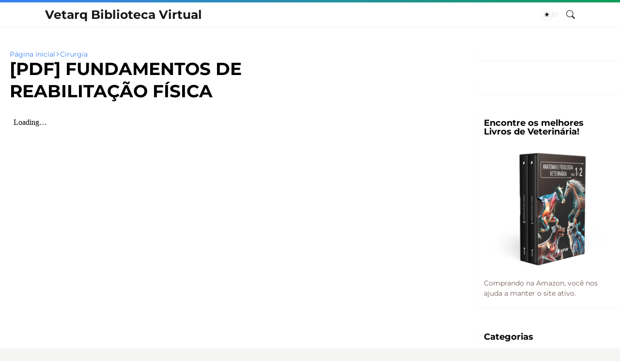

--- FILE ---
content_type: text/html; charset=UTF-8
request_url: https://www.vetarq.com.br/2019/05/fundamentos-de-reabilitacao-fisica-cirurgia-veterinaria-fossum-pdf-pdf.html
body_size: 38920
content:
<!DOCTYPE html>
<html class='ltr' dir='ltr' lang='pt_br' native-cookie='true' xmlns='http://www.w3.org/1999/xhtml' xmlns:b='http://www.google.com/2005/gml/b' xmlns:data='http://www.google.com/2005/gml/data' xmlns:expr='http://www.google.com/2005/gml/expr'>
<head>
<meta content='dcc8be4cf233bb69dfb41b63893fb1ad' name='monetag'/>
<meta content='blogger' name='generator'/>
<meta content='text/html; charset=UTF-8' http-equiv='Content-Type'/>
<meta content='width=device-width, initial-scale=1, minimum-scale=1, user-scalable=yes' name='viewport'/>
<!-- DNS Prefetch -->
<link href='//fonts.googleapis.com' rel='preconnect'/>
<link crossorigin='' href='//fonts.gstatic.com' rel='preconnect'/>
<link href='//cdnjs.cloudflare.com' rel='preconnect'/>
<link href='//blogger.googleusercontent.com' rel='dns-prefetch'/>
<link href='//1.bp.blogspot.com' rel='dns-prefetch'/>
<link href='//2.bp.blogspot.com' rel='dns-prefetch'/>
<link href='//3.bp.blogspot.com' rel='dns-prefetch'/>
<link href='//4.bp.blogspot.com' rel='dns-prefetch'/>
<link href='//www.blogger.com' rel='dns-prefetch'/>
<!-- Site Info -->
<title>[PDF] FUNDAMENTOS DE REABILITAÇÃO FÍSICA</title>
<meta content='     ' name='description'/>
<link href='https://www.vetarq.com.br/2019/05/fundamentos-de-reabilitacao-fisica-cirurgia-veterinaria-fossum-pdf-pdf.html' rel='canonical'/>
<link href='https://www.vetarq.com.br/favicon.ico' rel='icon' type='image/x-icon'/>
<meta content='#0f172a' name='theme-color'/>
<!-- Open Graph Meta Tags -->
<meta content='pt_br' property='og:locale'/>
<meta content='article' property='og:type'/>
<meta content='[PDF] FUNDAMENTOS DE REABILITAÇÃO FÍSICA' property='og:title'/>
<meta content='Vetarq Biblioteca Virtual' property='og:site_name'/>
<meta content='     ' property='og:description'/>
<meta content='https://www.vetarq.com.br/2019/05/fundamentos-de-reabilitacao-fisica-cirurgia-veterinaria-fossum-pdf-pdf.html' property='og:url'/>
<meta content='https://blogger.googleusercontent.com/img/b/R29vZ2xl/AVvXsEiUhf_Q2B2GtaG2ySzvbEEgpwaWi3mTxyJoSvtsB_Y6T7vidgQY5BUu5rK3Ewukq7R_KVldAxanKb-lu8U6lctmTI0T4WZs0Vxv002MXiITICUk1_AaUohAKqrsEwDIVCMwC7JflSU3Kfo/w1600/Fundamentos+de+Reabilita%25C3%25A7%25C3%25A3o+F%25C3%25ADsica+Cirurgia+de+Pequenos+Animais-+4%25C2%25AA+Edi%25C3%25A7%25C3%25A3o-pdf+-+Google+Drive.png' property='og:image'/>
<!-- Twitter Meta Tags -->
<meta content='summary_large_image' name='twitter:card'/>
<!-- Feed Links -->
<link rel="alternate" type="application/atom+xml" title="Vetarq Biblioteca Virtual - Atom" href="https://www.vetarq.com.br/feeds/posts/default" />
<link rel="alternate" type="application/rss+xml" title="Vetarq Biblioteca Virtual - RSS" href="https://www.vetarq.com.br/feeds/posts/default?alt=rss" />
<link rel="service.post" type="application/atom+xml" title="Vetarq Biblioteca Virtual - Atom" href="https://www.blogger.com/feeds/3520445462717506664/posts/default" />

<link rel="alternate" type="application/atom+xml" title="Vetarq Biblioteca Virtual - Atom" href="https://www.vetarq.com.br/feeds/4254937509450032012/comments/default" />
<!-- Google Fonts -->
<style type="text/css">@font-face {font-family:Montserrat;font-style:normal;font-weight:400;src:url(/cf-fonts/v/montserrat/5.0.16/cyrillic-ext/wght/normal.woff2);unicode-range:U+0460-052F,U+1C80-1C88,U+20B4,U+2DE0-2DFF,U+A640-A69F,U+FE2E-FE2F;font-display:swap;}@font-face {font-family:Montserrat;font-style:normal;font-weight:400;src:url(/cf-fonts/v/montserrat/5.0.16/latin/wght/normal.woff2);unicode-range:U+0000-00FF,U+0131,U+0152-0153,U+02BB-02BC,U+02C6,U+02DA,U+02DC,U+0304,U+0308,U+0329,U+2000-206F,U+2074,U+20AC,U+2122,U+2191,U+2193,U+2212,U+2215,U+FEFF,U+FFFD;font-display:swap;}@font-face {font-family:Montserrat;font-style:normal;font-weight:400;src:url(/cf-fonts/v/montserrat/5.0.16/cyrillic/wght/normal.woff2);unicode-range:U+0301,U+0400-045F,U+0490-0491,U+04B0-04B1,U+2116;font-display:swap;}@font-face {font-family:Montserrat;font-style:normal;font-weight:400;src:url(/cf-fonts/v/montserrat/5.0.16/latin-ext/wght/normal.woff2);unicode-range:U+0100-02AF,U+0304,U+0308,U+0329,U+1E00-1E9F,U+1EF2-1EFF,U+2020,U+20A0-20AB,U+20AD-20CF,U+2113,U+2C60-2C7F,U+A720-A7FF;font-display:swap;}@font-face {font-family:Montserrat;font-style:normal;font-weight:400;src:url(/cf-fonts/v/montserrat/5.0.16/vietnamese/wght/normal.woff2);unicode-range:U+0102-0103,U+0110-0111,U+0128-0129,U+0168-0169,U+01A0-01A1,U+01AF-01B0,U+0300-0301,U+0303-0304,U+0308-0309,U+0323,U+0329,U+1EA0-1EF9,U+20AB;font-display:swap;}@font-face {font-family:Montserrat;font-style:normal;font-weight:500;src:url(/cf-fonts/v/montserrat/5.0.16/cyrillic/wght/normal.woff2);unicode-range:U+0301,U+0400-045F,U+0490-0491,U+04B0-04B1,U+2116;font-display:swap;}@font-face {font-family:Montserrat;font-style:normal;font-weight:500;src:url(/cf-fonts/v/montserrat/5.0.16/latin-ext/wght/normal.woff2);unicode-range:U+0100-02AF,U+0304,U+0308,U+0329,U+1E00-1E9F,U+1EF2-1EFF,U+2020,U+20A0-20AB,U+20AD-20CF,U+2113,U+2C60-2C7F,U+A720-A7FF;font-display:swap;}@font-face {font-family:Montserrat;font-style:normal;font-weight:500;src:url(/cf-fonts/v/montserrat/5.0.16/cyrillic-ext/wght/normal.woff2);unicode-range:U+0460-052F,U+1C80-1C88,U+20B4,U+2DE0-2DFF,U+A640-A69F,U+FE2E-FE2F;font-display:swap;}@font-face {font-family:Montserrat;font-style:normal;font-weight:500;src:url(/cf-fonts/v/montserrat/5.0.16/vietnamese/wght/normal.woff2);unicode-range:U+0102-0103,U+0110-0111,U+0128-0129,U+0168-0169,U+01A0-01A1,U+01AF-01B0,U+0300-0301,U+0303-0304,U+0308-0309,U+0323,U+0329,U+1EA0-1EF9,U+20AB;font-display:swap;}@font-face {font-family:Montserrat;font-style:normal;font-weight:500;src:url(/cf-fonts/v/montserrat/5.0.16/latin/wght/normal.woff2);unicode-range:U+0000-00FF,U+0131,U+0152-0153,U+02BB-02BC,U+02C6,U+02DA,U+02DC,U+0304,U+0308,U+0329,U+2000-206F,U+2074,U+20AC,U+2122,U+2191,U+2193,U+2212,U+2215,U+FEFF,U+FFFD;font-display:swap;}@font-face {font-family:Montserrat;font-style:normal;font-weight:600;src:url(/cf-fonts/v/montserrat/5.0.16/cyrillic/wght/normal.woff2);unicode-range:U+0301,U+0400-045F,U+0490-0491,U+04B0-04B1,U+2116;font-display:swap;}@font-face {font-family:Montserrat;font-style:normal;font-weight:600;src:url(/cf-fonts/v/montserrat/5.0.16/latin/wght/normal.woff2);unicode-range:U+0000-00FF,U+0131,U+0152-0153,U+02BB-02BC,U+02C6,U+02DA,U+02DC,U+0304,U+0308,U+0329,U+2000-206F,U+2074,U+20AC,U+2122,U+2191,U+2193,U+2212,U+2215,U+FEFF,U+FFFD;font-display:swap;}@font-face {font-family:Montserrat;font-style:normal;font-weight:600;src:url(/cf-fonts/v/montserrat/5.0.16/cyrillic-ext/wght/normal.woff2);unicode-range:U+0460-052F,U+1C80-1C88,U+20B4,U+2DE0-2DFF,U+A640-A69F,U+FE2E-FE2F;font-display:swap;}@font-face {font-family:Montserrat;font-style:normal;font-weight:600;src:url(/cf-fonts/v/montserrat/5.0.16/latin-ext/wght/normal.woff2);unicode-range:U+0100-02AF,U+0304,U+0308,U+0329,U+1E00-1E9F,U+1EF2-1EFF,U+2020,U+20A0-20AB,U+20AD-20CF,U+2113,U+2C60-2C7F,U+A720-A7FF;font-display:swap;}@font-face {font-family:Montserrat;font-style:normal;font-weight:600;src:url(/cf-fonts/v/montserrat/5.0.16/vietnamese/wght/normal.woff2);unicode-range:U+0102-0103,U+0110-0111,U+0128-0129,U+0168-0169,U+01A0-01A1,U+01AF-01B0,U+0300-0301,U+0303-0304,U+0308-0309,U+0323,U+0329,U+1EA0-1EF9,U+20AB;font-display:swap;}@font-face {font-family:Montserrat;font-style:normal;font-weight:700;src:url(/cf-fonts/v/montserrat/5.0.16/cyrillic-ext/wght/normal.woff2);unicode-range:U+0460-052F,U+1C80-1C88,U+20B4,U+2DE0-2DFF,U+A640-A69F,U+FE2E-FE2F;font-display:swap;}@font-face {font-family:Montserrat;font-style:normal;font-weight:700;src:url(/cf-fonts/v/montserrat/5.0.16/cyrillic/wght/normal.woff2);unicode-range:U+0301,U+0400-045F,U+0490-0491,U+04B0-04B1,U+2116;font-display:swap;}@font-face {font-family:Montserrat;font-style:normal;font-weight:700;src:url(/cf-fonts/v/montserrat/5.0.16/latin/wght/normal.woff2);unicode-range:U+0000-00FF,U+0131,U+0152-0153,U+02BB-02BC,U+02C6,U+02DA,U+02DC,U+0304,U+0308,U+0329,U+2000-206F,U+2074,U+20AC,U+2122,U+2191,U+2193,U+2212,U+2215,U+FEFF,U+FFFD;font-display:swap;}@font-face {font-family:Montserrat;font-style:normal;font-weight:700;src:url(/cf-fonts/v/montserrat/5.0.16/latin-ext/wght/normal.woff2);unicode-range:U+0100-02AF,U+0304,U+0308,U+0329,U+1E00-1E9F,U+1EF2-1EFF,U+2020,U+20A0-20AB,U+20AD-20CF,U+2113,U+2C60-2C7F,U+A720-A7FF;font-display:swap;}@font-face {font-family:Montserrat;font-style:normal;font-weight:700;src:url(/cf-fonts/v/montserrat/5.0.16/vietnamese/wght/normal.woff2);unicode-range:U+0102-0103,U+0110-0111,U+0128-0129,U+0168-0169,U+01A0-01A1,U+01AF-01B0,U+0300-0301,U+0303-0304,U+0308-0309,U+0323,U+0329,U+1EA0-1EF9,U+20AB;font-display:swap;}@font-face {font-family:Montserrat;font-style:italic;font-weight:400;src:url(/cf-fonts/v/montserrat/5.0.16/cyrillic/wght/italic.woff2);unicode-range:U+0301,U+0400-045F,U+0490-0491,U+04B0-04B1,U+2116;font-display:swap;}@font-face {font-family:Montserrat;font-style:italic;font-weight:400;src:url(/cf-fonts/v/montserrat/5.0.16/latin/wght/italic.woff2);unicode-range:U+0000-00FF,U+0131,U+0152-0153,U+02BB-02BC,U+02C6,U+02DA,U+02DC,U+0304,U+0308,U+0329,U+2000-206F,U+2074,U+20AC,U+2122,U+2191,U+2193,U+2212,U+2215,U+FEFF,U+FFFD;font-display:swap;}@font-face {font-family:Montserrat;font-style:italic;font-weight:400;src:url(/cf-fonts/v/montserrat/5.0.16/cyrillic-ext/wght/italic.woff2);unicode-range:U+0460-052F,U+1C80-1C88,U+20B4,U+2DE0-2DFF,U+A640-A69F,U+FE2E-FE2F;font-display:swap;}@font-face {font-family:Montserrat;font-style:italic;font-weight:400;src:url(/cf-fonts/v/montserrat/5.0.16/latin-ext/wght/italic.woff2);unicode-range:U+0100-02AF,U+0304,U+0308,U+0329,U+1E00-1E9F,U+1EF2-1EFF,U+2020,U+20A0-20AB,U+20AD-20CF,U+2113,U+2C60-2C7F,U+A720-A7FF;font-display:swap;}@font-face {font-family:Montserrat;font-style:italic;font-weight:400;src:url(/cf-fonts/v/montserrat/5.0.16/vietnamese/wght/italic.woff2);unicode-range:U+0102-0103,U+0110-0111,U+0128-0129,U+0168-0169,U+01A0-01A1,U+01AF-01B0,U+0300-0301,U+0303-0304,U+0308-0309,U+0323,U+0329,U+1EA0-1EF9,U+20AB;font-display:swap;}@font-face {font-family:Montserrat;font-style:italic;font-weight:500;src:url(/cf-fonts/v/montserrat/5.0.16/vietnamese/wght/italic.woff2);unicode-range:U+0102-0103,U+0110-0111,U+0128-0129,U+0168-0169,U+01A0-01A1,U+01AF-01B0,U+0300-0301,U+0303-0304,U+0308-0309,U+0323,U+0329,U+1EA0-1EF9,U+20AB;font-display:swap;}@font-face {font-family:Montserrat;font-style:italic;font-weight:500;src:url(/cf-fonts/v/montserrat/5.0.16/cyrillic/wght/italic.woff2);unicode-range:U+0301,U+0400-045F,U+0490-0491,U+04B0-04B1,U+2116;font-display:swap;}@font-face {font-family:Montserrat;font-style:italic;font-weight:500;src:url(/cf-fonts/v/montserrat/5.0.16/latin/wght/italic.woff2);unicode-range:U+0000-00FF,U+0131,U+0152-0153,U+02BB-02BC,U+02C6,U+02DA,U+02DC,U+0304,U+0308,U+0329,U+2000-206F,U+2074,U+20AC,U+2122,U+2191,U+2193,U+2212,U+2215,U+FEFF,U+FFFD;font-display:swap;}@font-face {font-family:Montserrat;font-style:italic;font-weight:500;src:url(/cf-fonts/v/montserrat/5.0.16/cyrillic-ext/wght/italic.woff2);unicode-range:U+0460-052F,U+1C80-1C88,U+20B4,U+2DE0-2DFF,U+A640-A69F,U+FE2E-FE2F;font-display:swap;}@font-face {font-family:Montserrat;font-style:italic;font-weight:500;src:url(/cf-fonts/v/montserrat/5.0.16/latin-ext/wght/italic.woff2);unicode-range:U+0100-02AF,U+0304,U+0308,U+0329,U+1E00-1E9F,U+1EF2-1EFF,U+2020,U+20A0-20AB,U+20AD-20CF,U+2113,U+2C60-2C7F,U+A720-A7FF;font-display:swap;}@font-face {font-family:Montserrat;font-style:italic;font-weight:600;src:url(/cf-fonts/v/montserrat/5.0.16/cyrillic/wght/italic.woff2);unicode-range:U+0301,U+0400-045F,U+0490-0491,U+04B0-04B1,U+2116;font-display:swap;}@font-face {font-family:Montserrat;font-style:italic;font-weight:600;src:url(/cf-fonts/v/montserrat/5.0.16/latin-ext/wght/italic.woff2);unicode-range:U+0100-02AF,U+0304,U+0308,U+0329,U+1E00-1E9F,U+1EF2-1EFF,U+2020,U+20A0-20AB,U+20AD-20CF,U+2113,U+2C60-2C7F,U+A720-A7FF;font-display:swap;}@font-face {font-family:Montserrat;font-style:italic;font-weight:600;src:url(/cf-fonts/v/montserrat/5.0.16/vietnamese/wght/italic.woff2);unicode-range:U+0102-0103,U+0110-0111,U+0128-0129,U+0168-0169,U+01A0-01A1,U+01AF-01B0,U+0300-0301,U+0303-0304,U+0308-0309,U+0323,U+0329,U+1EA0-1EF9,U+20AB;font-display:swap;}@font-face {font-family:Montserrat;font-style:italic;font-weight:600;src:url(/cf-fonts/v/montserrat/5.0.16/cyrillic-ext/wght/italic.woff2);unicode-range:U+0460-052F,U+1C80-1C88,U+20B4,U+2DE0-2DFF,U+A640-A69F,U+FE2E-FE2F;font-display:swap;}@font-face {font-family:Montserrat;font-style:italic;font-weight:600;src:url(/cf-fonts/v/montserrat/5.0.16/latin/wght/italic.woff2);unicode-range:U+0000-00FF,U+0131,U+0152-0153,U+02BB-02BC,U+02C6,U+02DA,U+02DC,U+0304,U+0308,U+0329,U+2000-206F,U+2074,U+20AC,U+2122,U+2191,U+2193,U+2212,U+2215,U+FEFF,U+FFFD;font-display:swap;}@font-face {font-family:Montserrat;font-style:italic;font-weight:700;src:url(/cf-fonts/v/montserrat/5.0.16/latin/wght/italic.woff2);unicode-range:U+0000-00FF,U+0131,U+0152-0153,U+02BB-02BC,U+02C6,U+02DA,U+02DC,U+0304,U+0308,U+0329,U+2000-206F,U+2074,U+20AC,U+2122,U+2191,U+2193,U+2212,U+2215,U+FEFF,U+FFFD;font-display:swap;}@font-face {font-family:Montserrat;font-style:italic;font-weight:700;src:url(/cf-fonts/v/montserrat/5.0.16/cyrillic/wght/italic.woff2);unicode-range:U+0301,U+0400-045F,U+0490-0491,U+04B0-04B1,U+2116;font-display:swap;}@font-face {font-family:Montserrat;font-style:italic;font-weight:700;src:url(/cf-fonts/v/montserrat/5.0.16/cyrillic-ext/wght/italic.woff2);unicode-range:U+0460-052F,U+1C80-1C88,U+20B4,U+2DE0-2DFF,U+A640-A69F,U+FE2E-FE2F;font-display:swap;}@font-face {font-family:Montserrat;font-style:italic;font-weight:700;src:url(/cf-fonts/v/montserrat/5.0.16/latin-ext/wght/italic.woff2);unicode-range:U+0100-02AF,U+0304,U+0308,U+0329,U+1E00-1E9F,U+1EF2-1EFF,U+2020,U+20A0-20AB,U+20AD-20CF,U+2113,U+2C60-2C7F,U+A720-A7FF;font-display:swap;}@font-face {font-family:Montserrat;font-style:italic;font-weight:700;src:url(/cf-fonts/v/montserrat/5.0.16/vietnamese/wght/italic.woff2);unicode-range:U+0102-0103,U+0110-0111,U+0128-0129,U+0168-0169,U+01A0-01A1,U+01AF-01B0,U+0300-0301,U+0303-0304,U+0308-0309,U+0323,U+0329,U+1EA0-1EF9,U+20AB;font-display:swap;}</style>
<!-- Bootstrap Icons -->
<link href='https://cdnjs.cloudflare.com/ajax/libs/bootstrap-icons/1.10.2/font/bootstrap-icons.min.css' rel='stylesheet'/>
<!-- Site Styles -->
<style id='page-skin-1' type='text/css'><!--
/*
-----------------------------------------------
Blogger Template Style
Name:         SmartMag
Version:      1.3.0 - Premium
Author:       Pro Blogger Templates
Author Url:   https://probloggertemplates.com/
-----------------------------------------------*/
/*-- CSS Variables --*/
:root{
--body-font:Montserrat, sans-serif;
--menu-font:Montserrat, sans-serif;
--title-font:Montserrat, sans-serif;
--text-font:Montserrat, sans-serif;
--icon-font:"bootstrap-icons", bootstrap-icons;
--body-bg-color:#f5f5f3;
--body-bg:#f5f5f3 none repeat fixed top left;
--outer-bg:#ffffff;
--widget-bg:#ffffff;
--accent-color:#3b82f6;
--accent-color-10:#3b82f610;
--title-color:#000000;
--title-hover-color:#0f9d58;
--text-color:#6e5a54;
--meta-color:#a58f89;
--border-top-bg:#3b82f6;
--header:50px;
--header-bg:#ffffff;
--header-color:#15171a;
--header-hover-color:#0f9d58;
--submenu-bg:#ffffff;
--submenu-color:#000000;
--submenu-hover-color:#0aff88;
--footer-bg:#000000;
--footer-color:#ffffff;
--footer-hover-color:#3b82f6;
--footer-text-color:#b2b2b1;
--footerbar-bg:#000000;
--footerbar-color:#ffffff;
--footerbar-hover-color:#15171a;
--gradient:var(--accent-color);
--modal-bg:var(--widget-bg);
--button-bg:#3b82f6;
--button-color:#ffffff;
--h-weight:700;
--gap: 30px;
--deg:45deg;
--gray-bg:#0f172a08;
--overlay-bg:#0f172a80;
--border-color:#0f172a0d;
--shadow:0 1px 2px #0f172a0d;
--radius:8px;
}
html.is-dark{
--body-bg-color:#27272b;
--outer-bg:#0f172a;
--widget-bg:#1e293b;
--accent-color:#3b82f6;
--accent-color-10:#3b82f610;
--title-color:#f8f8fb;
--title-hover-color:#3b82f6;
--text-color:#c5c5c8;
--meta-color:#aaaaaa;
--border-top-bg:#3b82f6;
--header-bg:#1e293b;
--header-color:#f8f8fb;
--header-hover-color:#3b82f6;
--submenu-bg:#334155;
--submenu-color:#f8f8fb;
--submenu-hover-color:#3b82f6;
--footer-bg:#1e293b;
--footer-color:#f8f8fb;
--footer-hover-color:#3b82f6;
--footer-text-color:#c5c5c8;
--footerbar-bg:#0f172a;
--footerbar-color:#f8f8fb;
--footerbar-hover-color:#3b82f6;
--modal-bg:#334155;
--button-bg:#3b82f6;
--button-color:#fff;
--gray-bg:rgba(255,255,255,.025);
--border-color:rgba(255,255,255,.03);
}
html.rtl{
--body-font:Cairo, sans-serif;
--menu-font:Cairo, sans-serif;
--title-font:Cairo, sans-serif;
--text-font:Cairo, sans-serif;
--deg:-45deg;
}
.is-gradient{
--gradient:linear-gradient(var(--deg),#3b82f6,#0f9d58);
--border-top-bg:var(--gradient);
--button-bg:var(--gradient);
--button-color:#fff;
}
/*-- Reset CSS --*/
html,body,a,abbr,acronym,address,applet,b,big,blockquote,caption,center,cite,code,dd,del,dfn,div,dl,dt,em,fieldset,font,form,input,button,h1,h2,h3,h4,h5,h6,i,iframe,img,ins,kbd,label,legend,li,object,p,pre,q,s,samp,small,span,strike,strong,sub,sup,table,tbody,td,tfoot,th,thead,tr,tt,u,ul,var{padding:0;margin:0;border:0;outline:none;vertical-align:baseline;background:0 0;text-decoration:none}dl,ul{list-style-position:inside;list-style:none}ul li{list-style:none}caption{text-align:center}img{border:none;position:relative}a,a:visited{text-decoration:none}.clearfix{clear:both}.section,.widget,.widget ul{margin:0;padding:0}a{color:var(--accent-color)}a img{border:0}abbr{text-decoration:none}.separator a{text-decoration:none!important;clear:none!important;float:none!important;margin-left:0!important;margin-right:0!important}#Navbar1,#navbar-iframe,.widget-item-control,a.quickedit,.home-link,.feed-links{display:none!important}.center{display:table;margin:0 auto;position:relative}.widget > h2,.widget > h3{display:none}.widget iframe,.widget img{max-width:100%}button,input,select,textarea{background:transparent;font-family:var(--body-font);font-weight:normal;-webkit-appearance:none;-moz-appearance:none;appearance:none;outline:none;border-radius:0}button{cursor:pointer}input[type="search"]::-webkit-search-cancel-button{-webkit-appearance:none}.rtl{direction:rtl}iframe[src*="youtube.com"]{width:100%;height:auto;aspect-ratio:16/9}
/*-- Main CSS --*/
*{box-sizing:border-box}
*:after,*:before{display:inline-block;font-family:var(--icon-font);font-weight:400;font-style:normal;box-sizing:border-box}
html{position:relative;word-break:break-word;word-wrap:break-word;text-rendering:optimizeLegibility;-webkit-font-smoothing:antialiased;-webkit-text-size-adjust:100%}
body{position:relative;background:var(--body-bg);background-color:var(--body-bg-color);font-family:var(--body-font);font-size:14px;color:var(--text-color);font-weight:400;font-style:normal;line-height:1.4em}
h1,h2,h3,h4,h5,h6{font-family:var(--title-font);font-weight:var(--h-weight)}
a,input,textarea,button{transition:all .0s ease}
.site-outer{display:flex;flex-direction:column;justify-content:flex-start;position:relative;overflow:hidden;width:100%;max-width:100%;background:var(--outer-bg);margin:0 auto;padding:0}
.is-boxed .site-outer{width:calc(1094px + (var(--gap) * 2));max-width:100%;box-shadow:0 0 15px #0f172a0d}
.is-dark .is-boxed .site-outer{box-shadow:0 0 15px #0f172a59}
.container{position:relative}
.row-x1{width:1094px;max-width:100%}
.flex-c{display:flex;justify-content:center}
.flex-col{display:flex;flex-direction:column}
.flex-sb{display:flex;justify-content:space-between}
.content-wrap{position:relative;margin:var(--gap) 0 0}
.is-left .content-wrap > .container,.rtl .is-right .content-wrap > .container{flex-direction:row-reverse}
.rtl .is-left .content-wrap > .container{flex-direction:row}
.pbtStickySidebar:before,.pbtStickySidebar:after{content:"";display:table;clear:both}
.main-wrap{position:relative;width:calc(100% - (336px + var(--gap)))}
.no-sidebar .main-wrap{width:100%}
.sidebar-wrap{position:relative;width:336px}
.no-sidebar .sidebar-wrap{display:none}
.entry-thumbnail,.entry-avatar,.comments .avatar-image-container{display:block;position:relative;overflow:hidden;background:var(--gray-bg);z-index:5;border-radius:var(--radius)}
.thumbnail,.avatar{display:block;position:relative;width:100%;height:100%;background-size:cover;background-position:center center;background-repeat:no-repeat;z-index:1;transform-origin:center;opacity:0;transition:opacity .35s ease}
.thumbnail.pbt-lazy,.avatar.pbt-lazy{opacity:1}
a.entry-thumbnail:hover .thumbnail,.entry-inner:hover .thumbnail{filter:brightness(1.05)}
.entry-thumbnail .entry-tag{display:flex;align-items:center;position:absolute;top:20px;left:20px;max-width:fit-content;height:20px;background:var(--button-bg);font-size:12px;color:var(--button-color);font-weight:400;z-index:5;padding:0 8px;border-radius:var(--radius)}
.rtl .entry-thumbnail .entry-tag{left:unset;right:20px}
[class*="yt-img"]:after{display:flex;align-items:center;justify-content:center;content:"\f4f4";position:absolute;right:50%;bottom:50%;width:36px;height:28px;background:var(--button-bg);font-size:22px;color:var(--button-color);text-shadow:2px 2px 0 rgba(0,0,0,.05);z-index:3;padding:0 0 0 2px;border-radius:var(--radius);transform:translate(50%,50%)}
.yt-img\:x1:after{transform:translate(50%,50%) scale(1.1)}
.yt-img\:x2:after{transform:translate(50%,50%) scale(.95)}
.yt-img\:x3:after{transform:translate(50%,50%) scale(.75)}
.yt-img\:x4:after{transform:translate(50%,50%) scale(.65)}
.entry-header{display:flex;flex-direction:column;gap:4px}
.post:not(.cs) .entry-header .entry-tag{font-size:13px;color:var(--accent-color);font-weight:600;text-transform:uppercase}
.entry-title{color:var(--title-color);line-height:1.3em}
.entry-title a{display:-webkit-box;-webkit-line-clamp:3;-webkit-box-orient:vertical;overflow:hidden;color:var(--title-color)}
.entry-title a:hover{color:var(--title-hover-color)}
.entry-meta{display:flex;flex-wrap:wrap;gap:4px;font-size:12px;color:var(--meta-color);line-height:1.3em}
.entry-meta > span{display:flex;gap:4px}
.entry-meta .author-name{color:var(--title-color);font-weight:600}
.excerpt{font-family:var(--text-font);color:var(--text-color);line-height:1.5em}
.cs .entry-inner{display:block;position:relative;width:100%;height:100%;overflow:hidden;z-index:10;box-shadow:var(--shadow);border-radius:var(--radius)}
.cs .entry-thumbnail{width:100%;height:100%}
.cs .entry-thumbnail:before{content:"";position:absolute;top:0;left:0;right:0;bottom:0;background:linear-gradient(var(--deg),#0f172a 0%,#0f172a1a 100%);-webkit-backface-visibility:hidden;backface-visibility:hidden;z-index:2;opacity:.5;transition:opacity .25s ease}
.is-gradient .cs .entry-thumbnail:before{background:linear-gradient(var(--deg),#3b82f6 0%,#0f9d5866 100%);opacity:1}
.cs .yt-img:after{top:20px;right:20px;transform:translate(0)}
.rtl .cs .yt-img:after{left:20px;right:unset}
.cs .entry-header{position:absolute;left:0;bottom:0;width:100%;overflow:hidden;text-shadow:0 1px 2px rgba(0,0,0,.1);z-index:10;padding:20px;gap:6px}
body:not(.is-gradient) .cs .entry-header{background:linear-gradient(to top,#0f172a80 0%,#0f172a00 100%)}
body.is-gradient .cs .entry-tag{font-size:12px;color:#fff;font-weight:500;line-height:1.3em;text-transform:uppercase}
body:not(.is-gradient) .cs .entry-tag{display:flex;align-items:center;max-width:fit-content;height:20px;background:var(--button-bg);font-size:12px;color:var(--button-color);font-weight:400;text-shadow:none;padding:0 6px;margin:0 0 2px;border-radius:var(--radius)}
.cs .entry-title{display:-webkit-box;overflow:hidden;-webkit-line-clamp:3;-webkit-box-orient:vertical;color:#fff}
.cs .entry-meta,.cs .entry-meta .author-name{color:#f8fafc}
.cs .entry-meta .author-name{font-weight:500}
.btn{position:relative;border-radius:var(--radius)}
.loader{display:flex;align-items:center;justify-content:center;position:relative;width:100%;height:100%;font-size:34px}
.spinner{width:1em;height:1em;z-index:2;animation:rotate 2s linear infinite}
.spinner .path{fill:none;stroke-width:3px;stroke:var(--accent-color);stroke-linecap:round;animation:dash 1.5s ease-in-out infinite}
@keyframes rotate{100%{transform:rotate(360deg)}}
@keyframes dash{0%{stroke-dasharray:1,150;stroke-dashoffset:0}50%{stroke-dasharray:90,150;stroke-dashoffset:-35}100%{stroke-dasharray:90,150;stroke-dashoffset:-124}}
.error-msg{display:flex;align-items:center;font-size:14px;color:var(--meta-color);padding:20px 0;font-weight:400}
.overlay-bg{visibility:hidden;opacity:0;position:fixed;top:0;left:0;right:0;bottom:0;background:var(--overlay-bg);-webkit-backdrop-filter:blur(2px);backdrop-filter:blur(2px);z-index:1000;margin:0;transition:all .25s ease}
.overlay-bg.ms17{transition:all .17s ease}
.social a:before{text-shadow:3px 2px 0 rgba(0,0,0,.05)}
.social .blogger a:before{content:"\f1a6"}
.social .rss a:before{content:"\f521"}
.social .share a:before{content:"\f52d"}
.social .email a:before{content:"\f32c"}
.social .website a:before{content:"\f3ef"}
.social .external-link a:before{content:"\f1c5"}
.color .blogger a{color:#1a73e8}
.color .blogger a{color:#ff5722}
.color .apple a{color:#333}
.color .amazon a{color:#fe9800}
.color .microsoft a{color:#0067B8}
.color .facebook a,.color .facebook-f a{color:#3b5999}
.color .twitter a{color:#00acee}
.color .youtube a{color:#e60023}
.color .instagram a{color:#dd277b;--instagram:linear-gradient(15deg,#ffb13d,#dd277b,#4d5ed4)}
.color .pinterest a,.color .pinterest-p a{color:#e60023}
.color .dribbble a{color:#ea4c89}
.color .linkedin a{color:#0077b5}
.color .twitch a{color:#9147ff}
.color .rss a{color:#ffc200}
.color .skype a{color:#00aff0}
.color .stumbleupon a{color:#eb4823}
.color .vk a{color:#4a76a8}
.color .stack-overflow a{color:#f48024}
.color .github a{color:#24292e}
.color .soundcloud a{color:#ff7400}
.color .behance a{color:#191919}
.color .digg a{color:#1b1a19}
.color .delicious a{color:#0076e8}
.color .codepen a{color:#000}
.color .flipboard a{color:#f52828}
.color .reddit a{color:#ff4500}
.color .whatsapp a{color:#3fbb50}
.color .messenger a{color:#0084ff}
.color .snapchat a{color:#ffe700}
.color .telegram a{color:#179cde}
.color .steam a{color:#112c5b}
.color .discord a{color:#7289da}
.color .quora a{color:#b92b27}
.color .tiktok a{color:#fe2c55}
.color .line a{color:#07b53b}
.color .share a{color:var(--meta-color)}
.color .email a{color:#888}
.color .website a{color:var(--title-color)}
.color .external-link a{color:var(--title-color)}
.site-header{position:relative;z-index:50;box-shadow:var(--shadow)}
.border-top{position:relative;float:left;width:100%;height:5px;background:var(--border-top-bg)}
.main-header,.header-inner,.header-header{float:left;width:100%;height:var(--header);background:var(--header-bg)}
.header-inner{background:transparent}
.header-inner.is-fixed{position:fixed;top:calc(0px - (var(--header) * 2));left:0;width:100%;z-index:990;backface-visibility:hidden;visibility:hidden;opacity:0;transform:translate3d(0,0,0);transition:all .35s ease-in-out}
.header-inner.is-fixed.show{visibility:visible;opacity:1;transform:translate3d(0,calc(var(--header) * 2),0)}
.is-fixed .header-header{box-shadow:var(--shadow)}
.is-boxed .header-header{float:none;width:calc(1094px + (var(--gap) * 2));max-width:100%;margin:0 auto}
.header-items{position:relative;display:flex;flex-wrap:wrap;justify-content:space-between}
.flex-left{display:flex;align-items:center;gap:28px;z-index:15}
.flex-right{display:flex;align-items:center;position:absolute;top:0;right:0;height:var(--header);z-index:15}
.rtl .flex-right{left:0;right:unset}
.main-logo{display:flex;align-items:center;flex-shrink:0;height:var(--header);overflow:hidden}
.main-logo img{display:block;max-height:40px}
.main-logo .title{max-width:100%;font-family:var(--title-font);font-size:25px;color:var(--header-color);line-height:40px;font-weight:var(--h-weight);overflow:hidden;white-space:nowrap;text-overflow:ellipsis}
.main-logo .title a{color:var(--header-color)}
.main-logo .title a:hover{color:var(--header-hover-color)}
.main-logo #h1-off{display:none;visibility:hidden}
#main-menu{z-index:10;transition:all .17s ease}
#main-menu .widget,#main-menu .widget > .widget-title{display:none}
#main-menu .widget.is-ready{display:block}
.main-nav{display:flex;height:var(--header);gap:28px}
.main-nav > li{position:relative;display:flex;flex-shrink:0}
.main-nav > li > a{display:flex;align-items:center;font-family:var(--menu-font);font-size:15px;color:var(--header-color);font-weight:600}
.main-nav > li > a > i{margin:0 4px 0 0}
.rtl .main-nav > li > a > i{margin:0 0 0 4px}
.main-nav > li > a > i[code]:before{content:attr(code)}
.main-nav .has-sub > a:after{content:"\f282";font-size:10px;font-weight:700;margin:-4px 0 0 4px}
.rtl .main-nav .has-sub > a:after{margin:-4px 4px 0 0}
.main-nav > li:hover > a{color:var(--header-hover-color)}
.main-nav .sub-menu,.main-nav .ul{position:absolute;left:0;top:calc(var(--header) - 8px);width:180px;background:var(--submenu-bg);z-index:99999;padding:8px 0;box-shadow:var(--shadow),0 10px 15px -3px #0f172a0d;border-radius:var(--radius);backface-visibility:hidden;visibility:hidden;opacity:0;transform:translate3d(0,8px,0)}
.rtl .main-nav .sub-menu,.rtl .main-nav .ul{left:auto;right:0}
.main-nav .sub-menu.sm-1{left:-14px}
.rtl .main-nav .sub-menu.sm-1{left:unset;right:-14px}
.main-nav .sub-menu.sm-2{top:-8px;left:100%;transform:translate3d(-8px,0,0)}
.rtl .main-nav .sub-menu.sm-2{left:unset;right:100%;transform:translate3d(8px,0,0)}
.main-nav .sub-menu li{position:relative;display:block}
.main-nav .sub-menu li a{display:flex;justify-content:space-between;font-size:14px;color:var(--submenu-color);padding:8px 16px}
.main-nav .sub-menu li:hover > a{color:var(--submenu-hover-color)}
.main-nav .sub-menu > .has-sub > a:after{content:"\f285";margin:0}
.rtl .main-nav .sub-menu > .has-sub > a:after{content:"\f284"}
.main-nav .sub-menu,.main-nav .ul{transition:all .17s ease}
.main-nav li:hover > .sub-menu,.rtl .main-nav li:hover > .sub-menu,.main-nav li:hover .ul{backface-visibility:inherit;visibility:visible;opacity:1;transform:translate3d(0,0,0)}
.main-nav .mega-menu{--title-color:var(--submenu-color);--title-hover-color:var(--submenu-hover-color);position:static!important}
.mega-menu .ul{width:100%;overflow:hidden;padding:20px;margin:0}
.mega-menu .mega-items{display:grid;grid-template-columns:repeat(5,1fr);gap:20px;padding:20px}
.mega-items .post{display:flex;flex-direction:column;width:100%;gap:10px}
.mega-items .entry-thumbnail{width:100%;height:120px}
.mega-items .entry-title{font-size:14px}
.mega-menu .mega-tabs{display:flex;flex-direction:column}
.mega-menu .mega-tabs .tab-items{display:flex;gap:16px}
.mega-menu .mega-tabs li a{display:flex;align-items:center;height:22px;font-size:12px;color:var(--submenu-color);font-weight:500;padding:0 8px;box-shadow:inset 0 0 0 1px var(--border-color);border-radius:var(--radius)}
.mega-menu .mega-tabs li.active a{background:var(--button-bg);color:var(--button-color);box-shadow:none}
.mega-tab{display:none;position:relative;min-height:120px;margin:20px 0 0}
.mega-tab.active{display:block}
@keyframes pbtFadeIn{0%{opacity:.1}100%{opacity:1}}
.mega-tab.fadeIn{animation:pbtFadeIn .5s ease}
.mega-menu .mega-tabs .mega-items{grid-template-columns:repeat(5,1fr);padding:0}
.mega-tabs .post .thumbnail{width:calc(974px / 5);height:120px}
.mega-menu .mega-items.on-load,.mega-menu .mega-items.no-items{grid-template-columns:1fr}
.mega-tab .mega-items.on-load,.mega-tab .mega-items.no-items{height:100%;padding:0}
.mega-menu .error-msg{justify-content:center;height:120px;line-height:30px;padding:0}
.mega-menu .loader{height:120px}
.mobile-menu-toggle{display:none;align-items:center;height:34px;font-size:26px;color:var(--header-color);padding:0 18px}
.mobile-menu-toggle:after{content:"\f479";transform:scaleX(1.2)}
.mobile-menu-toggle:hover{color:var(--header-hover-color)}
.toggle-wrap{display:flex;align-items:center;gap:2px;background:var(--header-bg);z-index:20}
.darkmode-toggle{display:flex;align-items:center;width:34px;height:34px}
.darkmode-toggle span{display:flex;align-items:center;position:relative;width:100%;height:10px;background:var(--gray-bg);border-radius:10px}
.darkmode-toggle span:before{display:flex;align-items:center;justify-content:center;position:absolute;left:0;content:"\f5a1";width:20px;height:20px;background:var(--header-bg);font-size:12px;color:var(--header-color);line-height:1;z-index:2;border-radius:50%;box-shadow:0 0 5px #0f172a1f;transition:transform .25s cubic-bezier(0.18, 0.89, 0.32, 1.28)}
.rtl .darkmode-toggle span:before{transform:translate3d(14px,0,0)}
.is-dark .darkmode-toggle span:before{content:"\f495";background:var(--button-bg);font-size:10px;transform:translate3d(14px,0,0)}
.rtl.is-dark .darkmode-toggle span:before{transform:translate3d(0,0,0)}
html:not(.is-dark) .darkmode-toggle:hover span:before{color:var(--header-hover-color)}
.toggle-wrap .search-toggle{display:flex;align-items:center;justify-content:flex-end;width:34px;height:34px;font-size:18px;color:var(--header-color)}
.toggle-wrap .search-toggle:before{content:"\f52a"}
.toggle-wrap .search-toggle:hover{color:var(--header-hover-color)}
.main-search{display:flex;flex-direction:column;position:fixed;top:25px;left:50%;width:480px;max-width:calc(100% - (20px * 2));max-height:calc(100% - (25px * 2));background:var(--modal-bg);overflow:hidden;z-index:1010;border-radius:var(--radius);box-shadow:var(--shadow),0 10px 15px -3px #0f172a0d;visibility:hidden;opacity:0;transform:translate3d(-50%,50%,0);transition:all .17s ease}
.main-search .search-form{display:flex;width:100%;height:60px;flex-shrink:0}
.main-search .search-input{flex:1;width:100%;font-size:16px;color:var(--title-color);font-weight:400;padding:0 20px}
.main-search .search-input::placeholder{color:var(--title-color);opacity:.65}
.main-search .search{display:flex;align-items:center;font-size:16px;color:var(--title-color);padding:0 20px;opacity:.65}
.main-search .search:before{content:"\f52a"}
.main-search .search:hover{opacity:1}
.search-content{display:none;flex-direction:column;justify-content:space-between;gap:20px;height:calc(100% - 60px);overflow:hidden;padding:20px;border-top:1px solid var(--border-color)}
.search-content.visible{display:flex}
.search-results{flex:1;overflow:hidden}
.search-results.scroll{overflow-y:auto;-webkit-overflow-scrolling:touch}
.search-items{display:grid;grid-template-columns:1fr;gap:20px}
@keyframes fadeInUp{0%{opacity:0;transform:translate3d(0,5px,0)}100%{opacity:1;transform:translate3d(0,0,0)}}
.search-items .post{display:flex;gap:16px;animation:fadeInUp .5s ease}
.search-items .entry-thumbnail{width:110px;height:74px;border-radius:var(--radius)}
.search-items .entry-header{flex:1;align-self:center}
.search-items .entry-title{display:-webkit-box;font-size:16px;overflow:hidden;-webkit-line-clamp:2;-webkit-box-orient:vertical}
.main-search .view-all{display:flex;align-items:center;justify-content:center;gap:4px;flex-shrink:0;height:36px;background:var(--button-bg);font-size:14px;color:var(--button-color);padding:0 25px}
.main-search .view-all:after{content:"\f138";line-height:1}
.rtl .main-search .view-all:after{content:"\f12f"}
.main-search .view-all:hover{opacity:.9}
.search-content .loader{height:74px}
.search-content .error-msg{justify-content:center;height:74px;padding:0}
.search-on .overlay-bg{cursor:url("data:image/svg+xml,%3Csvg xmlns='http://www.w3.org/2000/svg' width='23' height='23' fill='%23ffffff' viewBox='0 0 16 16'%3E%3Cpath d='M2.146 2.854a.5.5 0 1 1 .708-.708L8 7.293l5.146-5.147a.5.5 0 0 1 .708.708L8.707 8l5.147 5.146a.5.5 0 0 1-.708.708L8 8.707l-5.146 5.147a.5.5 0 0 1-.708-.708L7.293 8 2.146 2.854Z'/%3E%3C/svg%3E"),auto;visibility:visible;opacity:1}
.search-on .main-search{backface-visibility:inherit;visibility:visible;opacity:1;transform:translate3d(-50%,0,0)}
.slide-menu{display:none;flex-direction:column;justify-content:flex-start;position:fixed;width:300px;height:100%;top:0;left:0;bottom:0;background:var(--header-bg);overflow:hidden;z-index:1010;left:0;-webkit-transform:translate3d(-100%,0,0);transform:translate3d(-100%,0,0);visibility:hidden;box-shadow:0 0 15px #0f172a1a;transition:all .25s ease}
.rtl .slide-menu{left:unset;right:0;-webkit-transform:translate3d(100%,0,0);transform:translate3d(100%,0,0)}
.menu-on .slide-menu,.rtl .menu-on .slide-menu{-webkit-transform:translate3d(0,0,0);transform:translate3d(0,0,0);visibility:visible}
.slide-menu-header{display:flex;align-items:center;justify-content:space-between;height:var(--header);background:var(--header-bg);overflow:hidden;box-shadow:var(--shadow)}
.is-dark .slide-menu-header{box-shadow:0 1px 3px #0f172a59}
.mobile-logo{display:flex;flex:1;width:100%;overflow:hidden;padding:0 0 0 20px}
.rtl .mobile-logo{padding:0 20px 0 0}
.mobile-logo .homepage{max-width:100%;font-size:25px;color:var(--header-color);line-height:40px;font-weight:700;overflow:hidden;white-space:nowrap;text-overflow:ellipsis}
.mobile-logo .homepage:hover{color:var(--header-hover-color)}
.mobile-logo .logo-img img{display:block;width:auto;max-width:100%;height:auto;max-height:40px}
.hide-mobile-menu{display:flex;align-items:center;height:100%;color:var(--header-color);font-size:20px;z-index:20;padding:0 20px}
.hide-mobile-menu:before{content:"\f659"}
.hide-mobile-menu:hover{color:var(--header-hover-color)}
.slide-menu-flex{display:flex;height:calc(100% - var(--header) - 5px);flex-direction:column;justify-content:space-between;overflow:hidden;overflow-y:auto;-webkit-overflow-scrolling:touch}
.mobile-menu{padding:20px}
.mobile-menu ul li a{display:block;font-family:var(--menu-font);font-size:14px;color:var(--header-color);font-weight:400;padding:10px 0}
.mobile-menu > ul > li > a{font-weight:700;text-transform:uppercase}
.mobile-menu > ul > li > a > i{margin:0 4px 0 0}
.rtl .mobile-menu > ul > li > a > i{margin:0 0 0 4px}
.mobile-menu > ul > li > a > i[code]:before{content:attr(code)}
.mobile-menu .sub-menu{display:none;overflow:hidden;padding:0 0 0 15px}
.rtl .mobile-menu .sub-menu{padding:0 15px 0 0}
.mobile-menu .has-sub li a{font-size:14px;opacity:.75}
.mobile-menu .has-sub > a{display:flex;justify-content:space-between}
.mobile-menu .has-sub > a:has(i){display:grid;grid-template-columns:auto 1fr auto}
.mobile-menu .has-sub > a:after{content:"\f282"}
.mobile-menu .has-sub.expanded > a:after{content:"\f286"}
.mobile-menu ul li a:hover{color:var(--header-hover-color)}
.mm-footer{gap:12px;padding:20px}
.mm-footer ul{display:flex;flex-wrap:wrap;gap:15px}
.mm-footer .link-list{gap:5px 15px}
.mm-footer a{display:block;font-size:14px;color:var(--header-color)}
.mm-footer .social a{font-size:15px}
.mm-footer .social a:before{text-shadow:2px 2px 0 var(--gray-bg)}
.mm-footer .social a:hover{opacity:.9}
.mm-footer .link-list a:hover{color:var(--header-hover-color)}
.header-ads .widget{margin:var(--gap) 0 0}
.featured .widget{display:none;margin:var(--gap) 0 0;--height:300px}
.featured .widget.visible,.featured .widget.PopularPosts{display:block}
.featured .widget-content{min-height:var(--height)}
.featured .PopularPosts .widget-content{min-height:unset}
.featured .loader{height:var(--height)}
.featured .error-msg{justify-content:center;height:var(--height);padding:0}
.featured-items{display:grid;grid-template-columns:52% 1fr;align-items:start;gap:25px;width:100%}
.featured-items .post{height:var(--height)}
.featured-items .cs .entry-thumbnail{width:100%;height:100%}
.featured-items .cs.entry-header{padding:20px}
.featured-items .cs .entry-title{font-size:26px}
.featured-grid{display:grid;grid-template-columns:1fr 1fr;gap:25px}
.featured-grid .post{display:flex;flex-direction:column;background:var(--widget-bg);overflow:hidden;z-index:10;box-shadow:var(--shadow);border-radius:var(--radius)}
.featured-grid .entry-thumbnail{width:100%;height:168px;border-radius:var(--radius) var(--radius) 0 0}
.featured-grid .entry-header{padding:20px;gap:6px}
.featured-grid .entry-title{font-size:16px}
.home-ads .widget{margin:var(--gap) 0 0}
.trending .widget{display:none;align-items:center;gap:6px;position:relative;width:100%;background:var(--widget-bg);padding:16px 20px;margin:0 0 var(--gap);box-shadow:var(--shadow);border-radius:var(--radius)}
.trending .widget.visible,.trending .widget.PopularPosts{display:flex}
.trending .widget-title{display:flex;align-items:center;gap:4px}
.trending .widget-title:before{content:"\f7f6";background:var(--gradient);-webkit-background-clip:text;background-clip:text;font-size:16px;color:var(--accent-color);-webkit-text-fill-color:transparent}
.trending .widget-title .title{display:flex;align-items:center;width:100%;font-size:14px;color:var(--title-color);font-weight:700}
.trending .widget-title .title:after{content:"\f285";font-size:10px;font-weight:700}
.rtl .trending .widget-title .title:after{content:"\f284"}
.trending .widget-content{display:flex;justify-content:space-between;flex:1;gap:15px}
.trending .loader{justify-content:flex-start;height:20px;font-size:16px}
.trending .spinner .path{stroke-width:4px}
.trending .error-msg{max-width:100%;overflow:hidden;white-space:nowrap;text-overflow:ellipsis;padding:0}
.ticker-items{position:relative;flex:1;overflow:hidden}
.ticker-items .post{position:absolute;top:0;left:0;width:100%;opacity:0;visibility:hidden;transform:translate3d(5px,0,0);pointer-events:none;transition:all .85s ease}
.rtl .ticker-items .post{left:unset;right:0;transform:translate3d(-10px,0,0)}
.ticker-items .post.active{opacity:1;visibility:visible;transform:translate3d(0,0,0);pointer-events:initial}
.ticker-items .entry-title{display:flex;align-items:center;height:20px;font-size:14px;font-weight:400}
.ticker-items .entry-title a{display:block;max-width:100%;overflow:hidden;color:var(--title-color);white-space:nowrap;text-overflow:ellipsis;opacity:.65}
.ticker-items .entry-title a:hover{color:var(--title-hover-color);opacity:1}
.ticker-nav button{display:flex;align-items:center;justify-content:center;height:20px;font-size:16px;color:var(--title-color)}
.ticker-nav button:hover{color:var(--title-hover-color)}
.ticker-nav button:before{content:"\f138"}
.rtl .ticker-nav button:before{content:"\f12f"}
.ticker-nav .tn-prev{display:none}
.title-wrap{position:relative;display:flex;align-items:center;justify-content:space-between;margin:0 0 20px}
.title-wrap .title{display:flex;align-items:center;position:relative;font-size:18px;color:var(--title-color);line-height:1}
.title-wrap .title-link{display:flex;align-items:center;flex-shrink:0;gap:2px;font-size:13px;color:var(--accent-color);font-weight:500}
.title-wrap .title-link:after{content:"\f138";font-size:12px}
.rtl .title-wrap .title-link:after{content:"\f12f"}
.title-wrap .title-link:hover{opacity:.9}
.content-section{display:grid;grid-template-columns:1fr 1fr;align-items:start;gap:var(--gap);margin:0 0 var(--gap)}
.content-section .widget{display:none;position:relative;background:var(--widget-bg);padding:20px;box-shadow:var(--shadow);border-radius:var(--radius)}
.content-section .widget:not(.is-col){grid-column:1/3}
.content-section .widget.visible{display:flex;flex-direction:column}
.content-section .widget.is-ad{display:block;background:transparent;padding:0;box-shadow:none;border-radius:0}
.content-section .Image{line-height:0}
#content-section-2{margin:var(--gap) 0 0}
.content-section .loader{height:180px}
.block1-items{display:grid;grid-template-columns:1fr 1fr;align-items:start;gap:25px}
.block1-items .cs{height:370px}
.block1-items .cs .entry-title{font-size:20px}
.block1-list{display:grid;grid-template-columns:1fr;gap:25px}
.block1-list .post{display:flex;gap:14px}
.block1-list .entry-thumbnail{width:98px;height:68px}
.block1-list .entry-header{flex:1;align-self:center}
.block1-list .entry-title{font-size:14px}
.block2-items{display:grid;grid-template-columns:1fr;gap:25px}
.block2-items .cs{height:320px}
.block2-items .cs .entry-title{font-size:26px}
.block2-grid{display:grid;grid-template-columns:repeat(3, 1fr);gap:25px}
.block2-grid .post{display:flex;flex-direction:column;gap:10px}
.block2-grid .entry-thumbnail{width:100%;height:128px}
.block2-grid .entry-title{font-size:15px}
.list-items{display:grid;grid-template-columns:1fr;gap:25px}
.list-items .post{display:flex;gap:20px}
.list-items .entry-thumbnail{width:calc(50% - (25px / 2));height:180px}
.list-items .entry-header{flex:1;align-self:center;gap:6px}
.list-items .entry-title{font-size:20px}
.list-items .entry-meta{margin:2px 0 0}
.grid-items{display:grid;grid-template-columns:1fr 1fr;gap:25px}
.grid-items .post{display:flex;flex-direction:column;gap:14px}
.grid-items .entry-thumbnail{width:100%;height:180px}
.grid-items .entry-header{gap:6px}
.grid-items .entry-title{font-size:20px}
.grid-items .entry-meta{margin:2px 0 0}
.grid2-items{display:grid;grid-template-columns:repeat(3,1fr);gap:25px}
.grid2-items .post{display:flex;flex-direction:column;gap:10px}
.grid2-items .entry-thumbnail{width:100%;height:128px}
.grid2-items .entry-title{font-size:15px}
.col-items{display:grid;grid-template-columns:1fr;gap:25px}
.col-items .cs{height:180px}
.col-items .cs .entry-title{font-size:18px}
.col-list{display:grid;grid-template-columns:1fr;gap:25px}
.col-list .post{display:flex;gap:14px}
.col-list .entry-thumbnail{width:98px;height:68px}
.col-list .entry-header{flex:1;align-self:center}
.col-list .entry-title{font-size:14px}
.content-section .has-thumb{background-repeat:no-repeat;background-position:center;background-size:cover;overflow:hidden;z-index:10}
.content-section .has-thumb:before{content:"";position:absolute;top:0;left:0;right:0;bottom:0;background:#0f172acc;z-index:5;-webkit-backdrop-filter:blur(10px);backdrop-filter:blur(10px)}
.has-thumb .title-wrap{z-index:10}
.has-thumb .title-wrap .title{color:#fff}
.has-thumb .title-wrap .title-link{color:#f8fafc}
.has-thumb .widget-content{position:relative;z-index:10}
.video-items{display:grid;grid-template-columns:1fr 1fr;align-items:start;gap:25px}
.video-items .cs{height:370px}
.video-items .cs .entry-title{font-size:20px}
.video-grid{display:grid;grid-template-columns:1fr 1fr;gap:25px}
.video-grid .post{display:flex;flex-direction:column;gap:10px}
.video-grid .entry-thumbnail{width:100%;height:88px}
.video-grid .entry-title{font-size:14px}
.has-thumb .video-grid .entry-title a{color:#fff}
.has-thumb .video-grid .entry-title a:hover{opacity:.9}
.has-thumb .video-grid .entry-meta{#f8fafc}
.index-blog{background:var(--widget-bg);padding:20px;box-shadow:var(--shadow);border-radius:var(--radius)}
.queryMessage .query-info{display:flex;align-items:center;font-family:var(--title-font);font-size:18px;color:var(--title-color);font-weight:var(--h-weight);line-height:1;margin:0 0 20px}
.no-posts .queryMessage .query-info{margin:0}
.queryEmpty{font-size:14px;color:var(--meta-color);text-align:center;margin:50px 0}
.index-post-wrap .post.ad-type{display:block;border:0}
@keyframes pbtFadeInUp{0%{opacity:0;transform:translate3d(0,10px,0)}100%{opacity:1;transform:translate3d(0,0,0)}}
.index-post-wrap .post.fadeInUp{animation:pbtFadeInUp .5s ease}
.item-post-inner{background:var(--widget-bg);padding:20px;box-shadow:var(--shadow);border-radius:var(--radius)}
.item-post .post-header{gap:14px}
#breadcrumb{display:flex;align-items:center;gap:2px;font-size:14px;color:var(--accent-color);line-height:1}
#breadcrumb a{color:var(--accent-color)}
#breadcrumb a:hover{opacity:.9}
#breadcrumb .sep:after{content:"\f285";font-size:10px;font-style:normal;font-weight:700}
.rtl #breadcrumb .sep:after{content:"\f284"}
.item-post h1.entry-title{font-size:36px}
.post-header .entry-meta{flex-wrap:nowrap;justify-content:space-between;gap:0;font-size:14px}
.entry-meta .align-left,.entry-meta .align-right{display:flex;align-items:center}
.entry-meta .entry-avatar{flex-shrink:0;width:34px;height:34px;overflow:hidden;padding:1px;margin:0 5px 0 0;border:1px solid var(--accent-color);border-radius:50%}
.rtl .entry-meta .entry-avatar{margin:0 0 0 5px}
.entry-meta .avatar{z-index:2;border-radius:50%}
.entry-meta .al-items{display:flex;flex-wrap:wrap;gap:4px}
.entry-meta .align-left .entry-author,.entry-meta .align-left .entry-time{display:flex;gap:4px}
.post-header .entry-meta .author-name{font-weight:700}
.share-toggle{display:flex;align-items:center;justify-content:flex-end;width:34px;height:34px;font-size:20px;color:var(--title-color)}
.share-toggle:before{content:"\f1c6"}
.share-toggle:hover{color:var(--title-hover-color)}
.entry-content-wrap{padding:25px 0 0}
#post-body{position:relative;font-family:var(--text-font);font-size:15px;color:var(--text-color);line-height:1.6em}
.post-body p{margin-bottom:25px}
.post-body h1,.post-body h2,.post-body h3,.post-body h4,.post-body h5,.post-body h6{font-size:17px;color:var(--title-color);line-height:1.3em;margin:0 0 20px}
.post-body h1{font-size:26px}
.post-body h2{font-size:23px}
.post-body h3{font-size:20px}
.post-body img{height:auto!important}
blockquote{position:relative;background:var(--gray-bg);color:var(--title-color);font-style:normal;padding:25px;margin:0;border-radius:var(--radius)}
blockquote:before{position:absolute;top:10px;left:10px;content:"\f6b0";font-size:50px;color:var(--title-color);font-style:normal;line-height:1;opacity:.05}
.rtl blockquote:before{left:unset;right:10px}
.post-body ul{padding:0 0 0 20px;margin:10px 0}
.rtl .post-body ul{padding:0 20px 0 0}
.post-body li{margin:8px 0;padding:0}
.post-body ul li,.post-body ol ul li{list-style:none}
.post-body ul li:before,.post-body ul li ul li ul li:before{content:"\f287";font-size:.35em;line-height:1;vertical-align:middle;margin:0 5px 0 0}
.post-body ul li ul li:before{content:"\f28a";font-weight:700}
.rtl .post-body ul li:before{margin:0 0 0 5px}
.post-body ol{counter-reset:pbt;padding:0 0 0 20px;margin:10px 0}
.rtl .post-body ol{padding:0 20px 0 0}
.post-body ol > li{counter-increment:pbt;list-style:none}
.post-body ol > li:before{content:counters(pbt,".")".";font-family:inherit;margin:0 5px 0 0}
.rtl .post-body ol > li:before{margin:0 0 0 5px}
.post-body u{text-decoration:underline}
.post-body strike{text-decoration:line-through}
.post-body sup{vertical-align:super}
.post-body a{color:var(--accent-color)}
.post-body a:hover{text-decoration:underline}
.post-body .button{display:inline-block;height:36px;background:var(--button-bg);font-family:var(--body-font);font-size:14px;color:var(--button-color);font-weight:400;line-height:36px;text-align:center;text-decoration:none;cursor:pointer;padding:0 20px;margin:0 6px 8px 0}
.rtl .post-body .button{margin:0 0 8px 6px}
.post-body .button.x2{height:48px;font-size:16px;line-height:48px}
.post-body .button.is-c,.rtl.post-body .button.is-c{margin:0 3px 8px}
.post-body .button.x2 span{display:inline-block;background:rgba(255,255,255,.08);font-size:14px;line-height:16px;padding:4px 6px;margin:0 0 0 20px;border-radius:var(--radius)}
.rtl .post-body .button.x2 span{margin:0 20px 0 0}
.post-body .button:before{font-size:16px;font-style:normal;vertical-align:middle;margin:-2px 6px 0 0}
.rtl .post-body .button:before{margin:-2px 0 0 6px}
.post-body .btn.x2:before{font-size:18px;margin:-2px 10px 0 0}
.rtl .post-body .btn.x2:before{margin:-2px 0 0 10px}
.post-body .btn.preview:before{content:"\f33e"}
.post-body .btn.download:before{content:"\f294"}
.post-body .btn.link:before{content:"\f470"}
.post-body .btn.cart:before{content:"\f23d"}
.post-body .btn.info:before{content:"\f430"}
.post-body .btn.share:before{content:"\f52d"}
.post-body .btn.contact:before{content:"\f32c"}
.post-body .btn.phone:before{content:"\f5b4"}
.post-body .btn.gift:before{content:"\f3eb"}
.post-body .btn.whatsapp:before{content:"\f618"}
.post-body .btn.paypal:before{content:"\f662"}
.post-body .btn.telegram:before{content:"\f5b3"}
.post-body .btn.continue:before{content:"\f138"}
.rtl .post-body .btn.continue:before{content:"\f12f"}
.post-body a.color{color:#fff}
.post-body a.button{color:var(--button-color);text-decoration:none}
.post-body a.button:hover{opacity:.9}
.alert-message{display:block;position:relative;background:#22c55e15;color:#22c55e;overflow:hidden;padding:20px;border-radius:var(--radius)}
.alert-message.alert-info{background:#3b82f615;color:#3b82f6}
.alert-message.alert-warning{background:#eab30815;color:#eab308}
.alert-message.alert-error{background:#ef444415;color:#ef4444}
.alert-message:before{content:'\f26a';font-size:16px;line-height:1;vertical-align:middle;margin:-1px 6px 0 0}
.rtl .alert-message:before{margin:-1px 0 0 6px}
.alert-message.alert-info:before{content:'\f430'}
.alert-message.alert-warning:before{content:'\f33a'}
.alert-message.alert-error:before{content:'\f622'}
.alert-message a:not(.btn){color:currentColor;text-decoration:underline}
.alert-message a:not(.btn):hover{opacity:.9}
.post-body table{width:100%;overflow-x:auto;text-align:left;margin:0;border-collapse:collapse;border:1px solid var(--border-color)}
.rtl .post-body table{text-align:right}
.post-body table td,.post-body table th{padding:6px 12px;border:1px solid var(--border-color)}
.post-body table thead th{color:var(--title-color);vertical-align:bottom}
table.tr-caption-container,table.tr-caption-container td,table.tr-caption-container th{line-height:1;padding:0;border:0}
table.tr-caption-container td.tr-caption{font-size:12px;color:var(--meta-color);font-style:italic;padding:6px 0 0}
.pbt-toc-wrap{display:flex;width:100%;margin:0}
.pbt-toc-inner{display:flex;flex-direction:column;position:relative;max-width:100%;overflow:hidden;font-size:14px;color:var(--title-color);line-height:1.6em;border:1px solid var(--border-color);border-radius:var(--radius)}
.is-dark .pbt-toc-inner{background:var(--gray-bg);box-shadow:none}
.pbt-toc-title{display:flex;align-items:center;justify-content:space-between;gap:20px;position:relative;height:44px;font-size:17px;color:var(--title-color);padding:0 20px}
.pbt-toc-title-text{display:flex;align-items:center;gap:8px;font-family:var(--title-font);font-weight:var(--h-weight)}
.pbt-toc-title-text:before{content:"\f475";height:1em;font-size:20px}
.rtl .pbt-toc-title-text:before{margin:0 0 0 6px}
.pbt-toc-title:after{content:"\f282";font-size:18px}
.pbt-toc-title.is-expanded:after{content:"\f286"}
#pbt-toc{display:none;padding:0 20px 10px;margin:0}
#pbt-toc ol{counter-reset:pbtToc;padding:0 0 0 20px}
.rtl #pbt-toc ol{padding:0 20px 0 0}
#pbt-toc li{counter-increment:pbtToc;font-size:14px;margin:10px 0}
#pbt-toc li:before{content:counters(pbtToc,".")"."}
#pbt-toc[data-count="false"] li:before{display:none}
#pbt-toc li a{color:var(--accent-color)}
#pbt-toc li a:hover{text-decoration:underline}
.post-body .contact-form-widget{display:table;width:100%;font-family:var(--body-font)}
.post-body .contact-form-name.cf-s{width:calc(50% - 5px)}
.rtl .post-body .contact-form-name{float:right}
.post-body .contact-form-email.cf-s{float:right;width:calc(50% - 5px)}
.rtl .post-body .contact-form-email{float:left}
.post-body pre,pre.code-box{display:block;background:var(--gray-bg);font-family:monospace;font-size:13px;color:var(--title-color);white-space:pre-wrap;line-height:1.4em;padding:20px;border:1px solid var(--border-color);border-radius:var(--radius)}
.post-body iframe[allowfullscreen]{height:auto;aspect-ratio:16/9}
.post-body .google-auto-placed{margin:25px 0}
.post-card{display:block;min-height:80px;background:var(--widget-bg);font-family:var(--body-font);font-size:14px;font-weight:400;line-height:1.4em;border:1px solid var(--border-color);border-radius:var(--radius)}
.is-dark .post-card{background:var(--gray-bg)}
.post-card a.entry-link{display:grid;grid-template-columns:min(185px, 50%) 1fr;text-decoration:none}
.post-card .entry-thumbnail{width:calc(100% + 2px);height:125px;min-height:100%;margin:-1px;border-radius:var(--radius) 0 0 var(--radius)}
.rtl .post-card .entry-thumbnail{border-radius:0 var(--radius) var(--radius) 0}
.post-card .entry-header{flex:1;align-self:center;gap:6px;padding:10px 20px}
.post-card .entry-headline{display:flex;align-items:center;gap:4px;font-weight:500}
.post-card .entry-headline:before{content:"\f4ea"}
.post-card .entry-title{display:-webkit-box;overflow:hidden;-webkit-line-clamp:2;-webkit-box-orient:vertical;font-size:19px;color:var(--title-color);line-height:1.25em;margin:0}
.post-card .entry-link:hover .entry-title{color:var(--title-hover-color)}
.post-card .entry-meta{font-size:13px}
.post-card .loader{min-height:80px}
.post-card .error-msg{padding:30px 20px}
.cta-card{display:flex;align-items:center;gap:16px;overflow:hidden;font-family:var(--body-font);font-size:14px;color:var(--title-color);font-weight:400;line-height:1.4em;padding:20px;border:1px solid var(--border-color);border-radius:var(--radius)}
.is-dark .cta-card{background:var(--gray-bg)}
.cta-card .card-header{display:flex;align-items:center;flex:1;gap:16px}
.cta-card .card-icon{display:flex;align-items:center;justify-content:center;width:60px;height:60px;background:var(--gray-bg);font-size:24px;border-radius:var(--radius)}
.cta-card .card-icon i:before{content:attr(data-icon)}
.cta-card .card-info{display:flex;flex:1;flex-direction:column;gap:4px}
.cta-card .card-title{display:-webkit-box;font-family:var(--title-font);font-size:19px;font-weight:var(--h-weight);line-height:1.25em;overflow:hidden;-webkit-line-clamp:1;-webkit-box-orient:vertical}
.cta-card .card-meta{font-size:13px;color:var(--meta-color)}
.cta-card a.card-btn{display:flex;align-items:center;justify-content:center;height:36px;background:var(--button-bg);font-size:14px;color:var(--button-color);text-decoration:none;padding:0 25px}
.cta-card a.card-btn:hover{opacity:.9}
.gd-link{display:flex;flex-direction:column}
.gd-link .gd-countdown{display:none;flex-direction:column;justify-content:center;gap:10px;min-width:fit-content;font-family:var(--body-font);line-height:1;text-align:center;padding:25px 30px;border:1px solid var(--border-color);border-radius:calc(var(--radius) * 2)}
.is-dark .gd-link .gd-countdown{background:var(--gray-bg)}
.gd-countdown .gd-seconds{font-size:36px;color:var(--title-color);font-weight:var(--h-weight)}
.gd-countdown .gd-message{font-size:14px;color:var(--text-color)}
.gd-link.loading .gd-countdown{display:flex}
.gd-link .goto-link,.gd-link.loading .get-link,.gd-link.loaded .get-link{display:none}
.gd-link.loaded .goto-link{display:inline-block}
.gd-link .goto-link.link:before{content:"\f119"}
.gd-link button.button{margin:0}
.gd-link button[disabled]{opacity:.5}
.gd-link button:not([disabled]):hover{opacity:.9}
.gd-btn{margin:0!important}
.gd-btn:before{margin:0}
.gd-btn .loader{display:none;width:auto;font-size:20px}
.gd-btn .spinner .path{stroke-width:3px;stroke:var(--button-color)}
.gd-btn.loading{display:flex!important;gap:6px}
.gd-btn.loading:before{display:none}
.gd-btn.loading .loader{display:flex}
.gd-btn[disabled]{opacity:.5}
.gd-btn:not([disabled]):hover{opacity:.9}
.go-btn[disabled]{opacity:.5}
.go-btn:not([disabled]):hover{opacity:.9}
.pagination{display:none;align-items:center;justify-content:center;gap:16px;font-size:14px;margin:25px 0 5px}
.pagination.visible{display:flex}
.pagination .btn{display:flex;align-items:center;gap:4px;height:34px;background:var(--button-bg);color:var(--button-color);font-weight:400;line-height:1;padding:0 16px}
.pagination .prev:before,.rtl .pagination .next:after{content:"\f12f"}
.pagination .next:after,.rtl .pagination .prev:before{content:"\f138"}
.pagination .btn:hover{opacity:.9}
.entry-labels{display:flex;flex-wrap:wrap;gap:5px 6px;margin:25px 0 0}
.entry-labels > *{display:flex;align-items:center;height:22px;font-size:12px;color:var(--title-color);padding:0 8px;box-shadow:inset 0 0 0 1px var(--border-color)}
.entry-labels span{background:var(--title-color);color:var(--widget-bg);box-shadow:none}
.is-dark .entry-labels span{background:var(--outer-bg);color:var(--title-color)}
.entry-labels a:hover{background:var(--button-bg);color:var(--button-color)}
.post-share{margin:25px 0 0}
ul.share-a{display:flex;flex-wrap:wrap;align-items:start;gap:6px}
.share-a .btn{display:flex;align-items:center;justify-content:center;width:38px;height:36px;background:currentColor;font-size:18px;font-weight:400}
.share-a .has-span .btn{display:flex;gap:10px;width:auto;padding:0 16px}
.share-a .btn:before{color:#fff}
.share-a .btn span{font-size:14px;color:#fff}
.share-a .sl-btn{position:relative;background:var(--widget-bg);font-size:18px;color:var(--title-color);line-height:1;overflow:visible;margin:0 5px 0 0;border:1px solid var(--border-color);border-radius:var(--radius)}
.share-a .sl-btn:before,.share-a .sl-btn:after{content:"";position:absolute;height:0;width:0;pointer-events:none;top:calc(50% - 6px);right:-12px;border:6px solid transparent;border-left-color:var(--border-color)}
.share-a .sl-btn:after{top:calc(50% - 5px);right:-10px;border:5px solid transparent;border-left-color:var(--widget-bg)}
.sl-btn .sl-ico:before{content:"\f52d";font-style:normal;padding:1px 0 0}
.rtl .share-a .sl-btn{margin:0 0 0 5px;transform:scaleX(-1)}
.share-a .show-more .btn{background:var(--gray-bg);font-size:22px}
.share-a .show-more .btn:before{content:"\f64d";color:var(--meta-color)}
.share-a li .btn:not(.sl-btn):hover{opacity:.9}
.share-modal{display:flex;flex-direction:column;position:fixed;top:50%;left:50%;width:440px;max-width:calc(100% - 40px);background:var(--modal-bg);overflow:hidden;z-index:1010;padding:20px;box-shadow:var(--shadow),0 10px 15px -3px #0f172a0d;border-radius:var(--radius);visibility:hidden;opacity:0;transform:translate3d(-50%,0,0);transition:all .17s ease}
.modal-header{display:flex;align-items:center;justify-content:space-between;padding:0 0 15px;margin:0 0 20px;border-bottom:1px solid var(--border-color)}
.share-modal .title{font-family:var(--title-font);font-size:15px;color:var(--title-color);font-weight:var(--h-weight);text-transform:capitalize}
.hide-modal{display:flex;font-size:20px;color:var(--title-color)}
.hide-modal:before{content:"\f659"}
.hide-modal:hover{color:var(--title-hover-color)}
ul.share-b{display:grid;grid-template-columns:repeat(4,1fr);gap:16px;margin:0 0 20px}
.share-b a{display:flex;align-items:center;justify-content:center;height:36px;background:currentColor;font-size:18px}
.share-b a:before{color:#fff}
.share-b a:hover{opacity:.9}
.copy-link{display:flex;gap:10px;position:relative;width:100%;height:36px;margin:15px 0 0}
.copy-link:before{content:"\f470";position:absolute;top:50%;left:20px;font-size:20px;color:var(--title-color);transform:translate(-50%,-50%)}
.rtl .copy-link:before{left:unset;right:20px;transform:translate(50%,-50%)}
@keyframes pbtOn{0%{opacity:0}100%{opacity:1}}
@keyframes pbtOff{0%{opacity:0}100%{opacity:1}}
.copy-link.copied:before{content:"\f26f";color:#3fbb50;animation:pbtOn .5s ease}
.copy-link.copied-off:before{animation:pbtOff .5s ease}
.copy-link input{flex:1;width:100%;font-size:14px;color:var(--text-color);padding:0 15px 0 40px;border:1px solid var(--border-color);border-radius:var(--radius)}
.rtl .copy-link input{padding:0 40px 0 15px}
.copy-link button{display:flex;align-items:center;justify-content:center;max-width:fit-content;background:var(--button-bg);font-size:14px;color:var(--button-color);padding:0 25px}
.copy-link button:hover{opacity:.9}
.share-on .overlay-bg{visibility:visible;opacity:1}
.share-on .share-modal{visibility:visible;opacity:1;transform:translate3d(-50%,-50%,0)}
.p-widget{margin:var(--gap) 0 0}
.about-author{display:flex;gap:16px;background:var(--widget-bg);padding:20px;box-shadow:var(--shadow);border-radius:var(--radius)}
.about-author .author-avatar{width:60px;height:60px;border-radius:50%}
.author-description{flex:1;gap:10px}
.about-author .author-title{font-size:18px;color:var(--title-color)}
.about-author .author-title a{color:var(--title-color)}
.about-author .author-title a:hover{color:var(--title-hover-color)}
.author-description .author-text{display:block;font-size:14px}
.author-description .author-text br,.author-description .author-text a{display:none}
.author-links{display:flex;flex-wrap:wrap;gap:14px}
.author-links a{display:block;font-size:14px;color:var(--text-color)}
.author-links a:before{text-shadow:2px 2px 0 var(--gray-bg)}
.author-links a:hover{opacity:.9}
#related-posts{display:none}
.related-wrap{background:var(--widget-bg);padding:20px;box-shadow:var(--shadow);border-radius:var(--radius)}
.related-wrap .loader{height:180px}
.related-items{display:grid;grid-template-columns:repeat(3,1fr);gap:25px}
.related-items .post{display:flex;flex-direction:column;gap:10px}
.related-items .entry-thumbnail{width:100%;height:128px}
.related-items .entry-title{font-size:15px}
.blog-post-comments{display:none;flex-direction:column;background:var(--widget-bg);padding:20px;box-shadow:var(--shadow);border-radius:var(--radius)}
.blog-post-comments.visible{display:flex}
.blog-post-comments .fb_iframe_widget_fluid_desktop{float:left;display:block!important;width:calc(100% + 16px)!important;max-width:calc(100% + 16px)!important;margin:0 -8px}
.blog-post-comments .fb_iframe_widget_fluid_desktop span,.blog-post-comments .fb_iframe_widget_fluid_desktop iframe{float:left;display:block!important;width:100%!important}
#disqus_thread,.fb-comments{clear:both;padding:0}
.comments-title.has-message{margin:0 0 10px}
.no-comment-form .comments-title.has-message{margin:0 0 20px}
.comment-thread ol{padding:0;margin:0}
.comment-thread .comment{position:relative;list-style:none;padding:20px;margin:20px 0 0;border:1px solid var(--border-color);border-radius:var(--radius)}
.comment-thread .comment .comment{background:var(--gray-bg);padding:20px;border:0}
.toplevel-thread ol > li:first-child{margin:0}
.toplevel-thread ol > li:first-child > .comment-block{padding-top:0;margin:0;border:0}
.comment-thread ol ol .comment:before{content:"\f132";position:absolute;left:-30px;top:-5px;font-size:16px;color:var(--border-color)}
.rtl .comment-thread ol ol .comment:before{content:"\f131";left:unset;right:-30px}
.comments .comment-replybox-single iframe{padding:0 0 0 48px;margin:10px 0 -5px}
.rtl .comments .comment-replybox-single iframe{padding:0 48px 0 0}
.comment-thread .avatar-image-container{position:absolute;top:20px;left:20px;width:35px;height:35px;overflow:hidden;border-radius:50%}
.rtl .comment-thread .avatar-image-container{left:auto;right:20px}
.comment-thread .comment .comment .avatar-image-container{left:20px}
.rtl .comment-thread .comment .comment .avatar-image-container{left:unset;right:20px}
.avatar-image-container img{display:block;width:100%;height:100%}
.comments .comment-block{display:flex;flex-direction:column;gap:10px}
.comments .comment-header{padding:0 0 0 48px}
.rtl .comments .comment-header{padding:0 48px 0 0}
.comments .comment-header .user{display:inline-block;font-family:var(--title-font);font-size:16px;color:var(--title-color);font-weight:var(--h-weight);font-style:normal}
.comments .comment-header .user a{color:var(--title-color)}
.comments .comment-header .user a:hover{color:var(--title-hover-color)}
.comments .comment-header .icon.user{display:none}
.comments .comment-header .icon.blog-author{display:inline-block;background:var(--gradient);-webkit-background-clip:text;background-clip:text;font-size:14px;color:var(--accent-color);-webkit-text-fill-color:transparent;vertical-align:top;margin:-5px 0 0 4px}
.rtl .comments .comment-header .icon.blog-author{margin:-5px 4px 0 0}
.comments .comment-header .icon.blog-author:before{content:"\f4b5"}
.comments .comment-header .datetime{display:block;font-size:12px;margin:1px 0 0}
.comment-header .datetime a{color:var(--meta-color)}
.comments .comment-content{display:block;font-family:var(--text-font);font-size:14px;color:var(--text-color);line-height:1.6em}
.comments .comment-content > a:hover{text-decoration:underline}
.comments .comment-video{position:relative;width:100%;height:auto;aspect-ratio:16/9;overflow:hidden;line-height:1;cursor:pointer}
.comments .comment-video img{display:block;width:100%;height:100%;object-fit:cover;z-index:1}
.comments .comment-video:before{content:"";position:absolute;top:0;left:0;width:100%;height:100%;background:#0f172a1a;z-index:2}
.comments .comment-video:after{transform:translate(50%, 50%) scale(1.2);transition:all .17s ease}
.comments .comment-video:hover:after{transform:translate(50%, 50%) scale(1.5)}
.comments .comment-actions{display:flex;gap:14px}
.comments .comment-actions a{display:inline-block;font-size:14px;color:var(--accent-color);font-weight:400;font-style:normal}
.comments .comment-actions a:hover{color:var(--accent-color);text-decoration:underline}
.item-control{display:none}
.loadmore.loaded a{display:inline-block;border-bottom:1px solid var(--border-color);text-decoration:none;margin-top:15px}
.comments .continue{display:none}
.comments .comment-replies{padding:0 0 0 48px}
.rtl .comments .comment-replies{padding:0 48px 0 0}
.thread-expanded .thread-count a,.loadmore.hidden,.comment-thread .comment .comment .comment-replies,.comment-thread .comment .comment .comment-replybox-single{display:none}
.comments .footer{float:left;width:100%;font-size:13px;margin:0}
.comments-message{font-size:14px;color:var(--meta-color);font-style:italic;margin:0 0 20px}
.no-comment-form .comments-message{margin:20px 0 0}
.no-comments.no-comment-form .comments-message{margin:0}
.comments-message > a{color:var(--accent-color)}
.comments-message > a:hover{color:var(--title-color)}
.comments-message > em{color:#ff3f34;font-style:normal;margin:0 3px}
#comments[data-embed="false"] p.comments-message > i{color:var(--accent-color);font-style:normal}
.comment-form > p{display:none}
.show-cf,.comments #top-continue a{display:flex;align-items:center;justify-content:center;width:100%;height:38px;font-size:15px;color:var(--title-color);font-weight:var(--h-weight);padding:0 20px;margin:20px 0 0;border:1px solid var(--border-color)}
.no-comments .show-cf{margin:0}
.show-cf:hover,.comments #top-continue a:hover{color:var(--title-hover-color)}
.cf-on .show-cf{display:none}
.comments .comment-replybox-thread,.no-comments .comment-form{display:none}
.cf-on .comments .comment-replybox-thread,.cf-on .no-comments .comment-form{display:block}
#comment-editor{min-height:67px}
#top-ce #comment-editor{margin:20px 0 0}
#post-ads-1,#post-ads-2,#post-ads-3,#post-ads-4{display:none}
.before-ads .widget{margin:0 0 25px}
.after-ads .widget{margin:25px 0 0}
.post-nav{display:flex;flex-wrap:wrap;justify-content:space-between;font-size:14px}
.post-nav > *{display:flex;align-items:center;gap:3px;color:var(--meta-color)}
.post-nav a:hover{color:var(--accent-color)}
.post-nav span{color:var(--meta-color);cursor:no-drop;opacity:.65}
.post-nav .post-nav-link:before,.post-nav .post-nav-link:after{font-size:10px;font-weight:700}
.post-nav-newer-link:before,.rtl .post-nav-older-link:after{content:"\f284"}
.post-nav-older-link:after,.rtl .post-nav-newer-link:before{content:"\f285"}
.blog-pager{display:flex;justify-content:center;margin:25px 0 5px}
.blog-pager .btn{display:none;align-items:center;justify-content:center;gap:4px;height:34px;background:var(--button-bg);font-size:14px;color:var(--button-color);padding:0 25px}
.blog-pager a:after{content:"\f282";margin:-2px 0 0}
.blog-pager a:hover{opacity:.9}
.blog-pager .no-more{background:var(--gray-bg);color:var(--meta-color);cursor:not-allowed}
.blog-pager .loading{display:none}
.blog-pager .loader{height:34px}
.blog-pager .visible{display:flex}
.sidebar{position:relative;display:grid;grid-template-columns:100%;gap:var(--gap)}
.sidebar .widget{display:flex;flex-direction:column;background:var(--widget-bg);padding:20px;box-shadow:var(--shadow);border-radius:var(--radius)}
.sidebar .widget.is-ad{display:block;background:transparent;padding:0;box-shadow:none;border-radius:0}
.sidebar .is-ad .title-wrap{display:none}
.sidebar ul.social{display:grid;grid-template-columns:1fr 1fr;gap:6px}
.sidebar .social a{display:flex;align-items:center;gap:10px;width:100%;height:36px;background:currentColor;font-size:18px;font-weight:400;padding:0 16px}
.sidebar .social .instagram a{background:var(--instagram)}
.sidebar .social a:before{color:#fff}
.sidebar .social span{font-size:14px;color:#fff}
.is-dark .sidebar .social .external-link a{background:var(--gray-bg)}
.is-dark .sidebar .social .external-link a:before,.is-dark .sidebar .social-icons .external-link span{color:var(--title-color)}
.sidebar .social a:hover{opacity:.9}
.pbt-s .loader{height:176px}
.popular-items{display:grid;grid-template-columns:1fr;gap:25px}
.popular-items .cs{height:176px}
.popular-items .cs .entry-title{font-size:18px}
.popular-list{display:grid;grid-template-columns:1fr;gap:25px}
.popular-list .post{display:flex;gap:14px}
.popular-list .entry-thumbnail{width:98px;height:68px}
.popular-list .entry-header{flex:1;align-self:center}
.popular-list .entry-title{font-size:14px}
.side-items{display:grid;grid-template-columns:1fr 1fr;gap:25px}
.side-items .post{display:flex;flex-direction:column;gap:6px}
.side-items .entry-thumbnail{width:100%;height:86px}
.side-items .entry-title{font-size:14px}
.featured-post .cs{height:176px}
.featured-post .entry-title{font-size:18px}
.list-style li{font-size:14px}
.list-style li a,.text-list li{display:block;color:var(--title-color);padding:8px 0}
.list-style li a.has-count{display:flex;justify-content:space-between}
.list-style li:first-child a,.text-list li:first-child{padding:0 0 8px}
.list-style li:last-child a,.text-list li:last-child{padding:8px 0 0}
.list-style li a:hover{color:var(--title-hover-color)}
.list-style .count-style{display:inline-block;color:var(--accent-color)}
.cloud-label ul{display:flex;flex-wrap:wrap;gap:6px}
.cloud-label li a{display:flex;height:30px;color:var(--title-color);font-size:14px;font-weight:400;align-items:center;padding:0 13px;box-shadow:inset 0 0 0 1px var(--border-color)}
.cloud-label li a:hover{background:var(--button-bg);color:var(--button-color);box-shadow:none}
.cloud-label .label-count{display:inline-block;margin:0 0 0 4px}
.rtl .cloud-label .label-count{margin:0 4px 0 0}
.BlogSearch .search-input{display:flex;align-items:center;justify-content:space-between;flex:1;width:100%;height:36px;font-size:14px;color:var(--title-color);cursor:text;padding:0 14px;border:1px solid var(--border-color);border-radius:var(--radius)}
.BlogSearch .search-input:before{content:attr(placeholder);font-family:inherit;opacity:.65}
.BlogSearch .search-input:after{content:"\f52a";opacity:.65}
.MailChimp .widget-content{position:relative}
.MailChimp .widget-content:before{content:"\f32f";position:absolute;top:0;right:0;font-size:38px;color:var(--border-color);line-height:1;z-index:1;transform:translate(8px,-8px) rotate(35deg)}
.rtl .MailChimp .widget-content:before{left:0;right:unset;transform:translate(-8px,-8px) rotate(-35deg)}
.MailChimp .mailchimp-title{font-size:18px;color:var(--title-color);margin:0 0 15px}
.MailChimp .mailchimp-text{font-size:14px;margin:0 0 15px}
.MailChimp form{display:flex;flex-direction:column;gap:10px}
.MailChimp .mailchimp-email-address{width:100%;height:36px;font-size:14px;color:var(--title-color);padding:0 14px;border:1px solid var(--border-color);border-radius:var(--radius)}
.MailChimp .mailchimp-email-address::placeholder{color:var(--title-color);opacity:.65}
.MailChimp .mailchimp-email-address:focus{border-color:var(--accent-color);box-shadow:0 0 0 2px var(--accent-color-10)}
.MailChimp .mailchimp-submit{width:100%;height:36px;background:var(--button-bg);font-size:14px;color:var(--button-color);font-weight:400;cursor:pointer;padding:0 20px}
.MailChimp .mailchimp-submit:hover{opacity:.9}
.Profile ul li{float:left;width:100%;padding:20px 0 0;margin:20px 0 0;border-top:1px solid var(--border-color)}
.Profile ul li:first-child{padding:0;margin:0;border:0}
.Profile .individual,.Profile .team-member{display:flex;align-items:center}
.Profile .profile-img{width:45px;height:45px;background:var(--gray-bg);overflow:hidden;margin:0 14px 0 0;border-radius:50%}
.rtl .Profile .profile-img{margin:0 0 0 14px}
.Profile .profile-info{flex:1}
.Profile .profile-name{display:block;font-family:var(--title-font);font-size:16px;color:var(--title-color);font-weight:var(--h-weight)}
.Profile .profile-name:hover{color:var(--title-hover-color)}
.Profile .profile-link{display:block;font-size:12px;color:var(--meta-color);line-height:1.3em}
.Profile .profile-link:hover{color:var(--accent-color)}
.Text .widget-content{font-size:14px}
.Image img{width:auto;height:auto}
.Image .image-caption{font-size:14px;margin:8px 0 0}
.contact-form-widget .cf-s{float:left;width:100%;height:36px;font-size:14px;color:var(--title-color);padding:0 14px;margin:0 0 10px;border:1px solid var(--border-color);border-radius:var(--radius)}
.contact-form-email-message.cf-s{float:left;width:100%;height:auto;resize:vertical;padding:10px 14px}
.contact-form-widget .cf-s::placeholder{color:var(--title-color);opacity:.65}
.contact-form-widget .cf-s:focus{border-color:var(--accent-color);box-shadow:0 0 0 2px var(--accent-color-10)}
.contact-form-button-submit{float:left;width:100%;height:36px;background:var(--button-bg);font-family:inherit;font-size:14px;color:var(--button-color);font-weight:400;cursor:pointer;padding:0 20px;border:0}
.contact-form-button-submit:hover{opacity:.9}
.contact-form-widget p{margin:0}
.contact-form-widget .contact-form-error-message-with-border,.contact-form-widget .contact-form-success-message-with-border{float:left;width:100%;background:transparent;font-size:13px;color:#ef4444;text-align:left;line-height:1;margin:10px 0 0;border:0}
.contact-form-widget .contact-form-success-message-with-border{color:#22c55e}
.rtl .contact-form-error-message-with-border,.rtl .contact-form-success-message-with-border{text-align:right}
.contact-form-cross{cursor:pointer;margin:0 0 0 3px}
.rtl .contact-form-cross{margin:0 3px 0 0}
.Attribution a{display:flex;align-items:center;font-size:14px;color:var(--title-color);font-weight:var(--h-weight)}
.Attribution a > svg{width:16px;height:16px;fill:var(--accent-color);margin:0 4px 0 0}
.rtl .Attribution a > svg{margin:0 0 0 4px}
.Attribution a:hover{color:var(--title-hover-color)}
.Attribution .copyright{font-size:12px;color:var(--meta-color);padding:0 20px;margin:2px 0 0}
#google_translate_element{position:relative;overflow:hidden}
.Stats .text-counter-wrapper{display:flex;align-items:center;gap:6px;font-size:18px;color:var(--title-color);font-weight:700;text-transform:uppercase}
.Stats .text-counter-wrapper:before{content:"\f17a";font-size:16px;line-height:1}
.ReportAbuse > h3{display:flex;gap:4px;font-size:14px;color:var(--accent-color);font-weight:400}
.ReportAbuse > h3:before{content:"\f33a";font-size:16px}
.ReportAbuse > h3 a:hover{text-decoration:underline}
.Header .header-widget a{font-size:18px;color:var(--title-color);font-weight:var(--h-weight)}
.Header .header-widget a:hover{color:var(--title-hover-color)}
.wikipedia-search-form{display:flex;gap:10px}
.wikipedia-search-input{flex:1;width:100%;height:36px;font-size:14px;color:var(--title-color);padding:0 14px;border:1px solid var(--border-color);border-radius:var(--radius)}
.wikipedia-search-input::placeholder{color:var(--title-color);opacity:.65}
.wikipedia-search-input:focus{border-color:var(--accent-color);box-shadow:0 0 0 2px var(--accent-color-10)}
.wikipedia-search-button{height:36px;background:var(--button-bg);font-size:14px;color:var(--button-color);font-weight:400;cursor:pointer;padding:0 20px}
.wikipedia-search-button:hover{opacity:.9}
.wikipedia-search-results-header{display:none!important}
.wikipedia-search-results{font-size:13px;color:#ef4444}
.wikipedia-search-results a{display:flex;align-items:center;gap:6px;font-size:14px;color:var(--title-color);margin:10px 0 0}
.wikipedia-search-results a:after{content:"\f1c5";font-size:12px}
.wikipedia-search-results a:hover{color:var(--title-hover-color)}
.wikipedia-search-more a{display:flex;align-items:center;justify-content:center;height:36px;color:var(--title-color);padding:0 15px;margin:10px 0 0;box-shadow:inset 0 0 0 1px var(--border-color);border-radius:var(--radius)}
.wikipedia-search-more a:hover{background:var(--button-bg);color:var(--button-color);box-shadow:none}
.footer-ads .widget{margin:var(--gap) 0 0}
.site-footer{position:relative;background:var(--footer-bg);box-shadow:var(--shadow);margin:var(--gap) 0 0;--title-color:var(--footer-color);--title-hover-color:var(--footer-hover-color);--text-color:var(--footer-text-color);--gray-bg:rgba(155,155,155,.07)}
.site-footer .footer{float:left;width:100%}
#about{gap:var(--gap);padding:40px 0}
.about-section .Image{display:flex;align-items:center;justify-content:space-between;flex:1;max-width:calc(100% - (336px + var(--gap)));gap:28px}
.footer-info{flex:1}
.footer-info .title{font-size:18px;color:var(--title-color);margin:0 0 10px}
.footer-logo img{display:block;max-height:40px}
.footer-info .image-caption{margin:0}
.footer-info .image-caption a{color:var(--title-color)}
.footer-info .image-caption a:hover{opacity:.9}
.about-section .LinkList{display:flex;align-items:center;justify-content:flex-end;width:336px}
.about-section ul.social{display:flex;flex-wrap:wrap;gap:10px}
.about-section .social a{display:flex;align-items:center;justify-content:center;width:36px;height:36px;background:var(--gray-bg);font-size:18px}
.about-section .social a:before{color:var(--title-color)}
.about-section .social a:hover{background:currentColor}
.about-section .social a:hover:before{color:#fff}
.about-section .social .instagram a:hover{background:var(--instagram)}
.is-dark .footer-bar.is-simple{--footerbar-bg:var(--footer-bg);--footerbar-color:var(--footer-color);--footerbar-hover-color:var(--footer-hover-color)}
.footer-bar{float:left;width:100%;background:var(--footerbar-bg);color:var(--footerbar-color);padding:20px 0}
.footer-copyright{font-size:14px;font-weight:400}
.footer-copyright a{color:var(--footerbar-color)}
.footer-copyright a:hover{color:var(--footerbar-hover-color)}
.footer-menu{position:relative;display:block;margin:0}
.footer-menu ul{display:flex;flex-wrap:wrap;gap:5px 25px}
.footer-menu a{font-size:14px;color:var(--footerbar-color);padding:0}
.footer-menu a:hover{color:var(--footerbar-hover-color)}
.is-error .main-wrap{width:100%}
.is-error .sidebar-wrap{display:none}
.errorWrap{color:var(--title-color);text-align:center;padding:60px 0}
.errorWrap h3{font-size:160px;color:var(--title-color);line-height:1;margin:0 0 35px}
.errorWrap h4{font-size:27px;color:var(--title-color);margin:0 0 25px}
.errorWrap p{color:var(--text-color);font-size:15px;margin:0 0 30px}
.errorWrap a{display:inline-block;height:36px;background:var(--button-bg);font-size:15px;color:var(--button-color);line-height:36px;padding:0 30px}
.errorWrap a:hover{opacity:.9}
html:not([native-cookie]) .cookie-choices-info{display:none}
.cookie-consent{display:none;position:fixed;bottom:20px;left:20px;width:440px;background:var(--modal-bg);z-index:1020;padding:20px;visibility:hidden;opacity:0;border-radius:var(--radius);box-shadow:var(--shadow),0 10px 15px -3px #0f172a0d;transition:visibility .35s ease,opacity .35s ease,transform .35s ease}
.rtl .cookie-consent{left:unset;right:20px}
.cookie-consent.visible{visibility:visible;opacity:1}
.cookie-consent .widget{display:flex;align-items:center;gap:20px}
.consent-text{font-size:14px}
.consent-text a{text-decoration:underline}
.consent-text a:after{content:"\f1c5";margin:0 0 0 4px}
.rtl .consent-text a:after{margin:0 4px 0 0}
.consent-text a:hover{opacity:.9}
.consent-button{display:flex;align-items:center;justify-content:center;flex-shrink:0;width:auto;height:34px;background:var(--button-bg);font-size:14px;color:var(--button-color);padding:0 20px}
.consent-button:hover{opacity:.9}
.back-top{display:flex;align-items:center;justify-content:center;position:fixed;bottom:20px;right:20px;width:36px;height:36px;background:var(--button-bg);font-size:18px;color:var(--button-color);z-index:50;opacity:0;visibility:hidden;transition:all .17s ease}
.rtl .back-top{right:auto;left:20px}
.back-top:before{content:"\f286"}
.back-top.show{opacity:1;visibility:visible}
.back-top:hover{opacity:.9}
ins.adsbygoogle-noablate[data-anchor-shown="true"]{z-index:990!important}
.content-wrap > .google-auto-placed,.content-wrap .container > .google-auto-placed{display:none!important}
#hidden,.is-empty{display:none}
.CSS_LIGHTBOX{z-index:999999!important}
.CSS_LIGHTBOX_BG_MASK{background-color:rgba(0,0,0,.9)!important;opacity:1!important;backdrop-filter:blur(1px)}
.CSS_LIGHTBOX_BTN_CLOSE{display:flex;align-items:center;justify-content:center;background:transparent!important;top:0px!important;right:0px!important;width:46px!important;height:46px!important}
.CSS_LIGHTBOX_BTN_CLOSE:before{content:"\f659";font-size:22px;color:#fff}
.CSS_LIGHTBOX_BTN_CLOSE:hover:before{opacity:.85}
.rtl .CSS_LIGHTBOX_BTN_CLOSE{right:unset!important;left:0}
.CSS_LIGHTBOX_ATTRIBUTION_INDEX_CONTAINER .CSS_HCONT_CHILDREN_HOLDER > .CSS_LAYOUT_COMPONENT.CSS_HCONT_CHILD:first-child > .CSS_LAYOUT_COMPONENT{opacity:0}
.pbt-ad{display:flex;align-items:center;justify-content:center}
.pbt-ad img{height:auto}
@media (max-width: 1154px) {
.site-outer,.is-boxed .site-outer,.is-boxed .header-header{width:100%;max-width:100%;margin:0}
.row-x1{width:100%}
.container{padding:0 20px}
.main-wrap{width:calc(70% - var(--gap))}
.sidebar-wrap{width:30%}
}
@media (max-width: 980px) {
.main-header .container{padding:0}
.header-items{flex-wrap:nowrap;gap:20px}
.mobile-menu-toggle{display:flex}
#main-menu{display:none}
.slide-menu{display:flex}
.menu-on .overlay-bg{visibility:visible;opacity:1}
.flex-left{gap:0;overflow:hidden}
.main-logo{flex-shrink:1}
.flex-right,.rtl .flex-right{position:relative;top:unset;left:unset;right:unset}
.toggle-wrap{gap:0}
.darkmode-toggle span:before{width:22px;height:22px}
.rtl .darkmode-toggle span:before{transform:translate3d(12px,0,0)}
.is-dark .darkmode-toggle span:before{transform:translate3d(12px,0,0)}
.toggle-wrap .search-toggle{width:auto;font-size:20px;padding:0 20px}
}
@media (max-width: 880px) {
.widget:not(.type-video) .yt-img\:x3:after{transform:translate(50%,50%) scale(.95)}
.yt-img\:x4:after{transform:translate(50%,50%) scale(.75)}
.content-wrap > .container,.is-left .content-wrap > .container{flex-direction:column!important;justify-content:flex-start}
.main-wrap,.sidebar-wrap{width:100%}
.sidebar-wrap{margin:var(--gap) 0 0}
.featured-items{grid-template-columns:1fr}
.featured-grid .post{height:auto}
.sidebar ul.social{grid-template-columns:repeat(4,1fr)}
.popular-items .cs{height:200px}
.popular-items .cs .entry-title{font-size:22px}
.popular-list .entry-thumbnail{width:110px;height:74px}
.popular-list .entry-title{font-size:15px}
.side-items{grid-template-columns:repeat(3,1fr)}
.side-items .entry-thumbnail{height:128px}
.side-items .entry-title{font-size:15px}
.featured-post .cs{height:200px}
.featured-post .entry-title{font-size:22px}
#about{flex-direction:column;gap:25px}
.about-section .Image{flex-direction:column;justify-content:center;flex:unset;max-width:100%;gap:25px;text-align:center}
.footer-info .title{display:none}
.footer-logo{padding:0!important}
.about-section .LinkList{width:100%;justify-content:center}
.about-section ul.social-icons{justify-content:center}
.footer-bar{height:auto;line-height:inherit;padding:35px 0}
.footer-bar .container{display:grid;grid-template-columns:1fr;gap:15px;text-align:center}
.footer-copyright{order:1}
.footer-menu ul{justify-content:center;gap:5px 20px}
.menu-on .back-top{opacity:0!important}
}
@media (max-width: 680px) {
.type-video .yt-img\:x3:after{transform:translate(50%,50%) scale(.95)}
.featured .widget{--height:220px}
.featured-items .cs{height:220px}
.featured-items .cs .entry-title{font-size:22px}
.featured-grid .entry-thumbnail{height:130px}
.featured-grid .entry-title{font-size:15px}
.content-section .widget.is-col{grid-column:1/3}
.block1-items{grid-template-columns:1fr}
.block1-items .cs{height:200px}
.block1-items .cs .entry-title{font-size:22px}
.block1-list .entry-thumbnail{width:110px;height:74px}
.block1-list .entry-title{font-size:15px}
.block2-items .cs{height:200px}
.block2-items .cs .entry-title{font-size:22px}
.block2-grid{grid-template-columns:1fr 1fr}
.block2-grid .entry-thumbnail{height:130px}
.list-items .post{flex-direction:column;gap:14px}
.list-items .entry-thumbnail{width:100%;height:200px}
.list-items .entry-header{flex:auto;align-self:start}
.list-items .entry-title{font-size:22px}
.grid-items{grid-template-columns:1fr}
.grid-items .entry-thumbnail{height:200px}
.grid-items .entry-title{font-size:22px}
.grid2-items{grid-template-columns:1fr 1fr}
.grid2-items .entry-thumbnail{height:130px}
.col-items .cs{height:200px}
.col-items .cs .entry-title{font-size:22px}
.col-list .entry-thumbnail{width:110px;height:74px}
.col-list .entry-title{font-size:15px}
.video-items{grid-template-columns:1fr}
.video-items .cs{height:200px}
.video-items .cs .entry-title{font-size:22px}
.video-grid .entry-thumbnail{height:130px}
.video-grid .entry-title{font-size:15px}
.item-post h1.entry-title{font-size:31px}
.post-body table{display:block}
.related-items{grid-template-columns:1fr 1fr}
.related-items .entry-thumbnail{height:130px}
.sidebar ul.social{grid-template-columns:1fr 1fr}
.side-items{grid-template-columns:1fr 1fr}
.side-items .entry-thumbnail{height:130px}
.errorWrap{padding:20px 0 30px}
.errorWrap h3{font-size:130px}
.errorWrap h4{line-height:initial}
}
@media (max-width: 480px) {
:root{--gap:25px}
.container{padding:0 16px}
.main-search{top:20px;max-width:calc(100% - (16px * 2));max-height:calc(100% - (20px * 2))}
.featured-items,.featured-grid{gap:20px}
.featured-grid .entry-thumbnail{height:120px}
.featured-grid .entry-header{padding:16px}
.trending .widget-title .title{display:none}
.block1-items .cs .entry-title{font-size:20px}
.block2-items .cs .entry-title{font-size:20px}
.block2-grid{gap:25px 20px}
.block2-grid .entry-thumbnail{height:110px}
.list-items .entry-title{font-size:20px}
.grid-items .entry-title{font-size:20px}
.grid2-items{gap:25px 20px}
.grid2-items .entry-thumbnail{height:110px}
.col-items .cs .entry-title{font-size:20px}
.video-items{gap:20px}
.video-items .cs .entry-title{font-size:20px}
.video-grid{gap:25px 20px}
.video-grid .entry-thumbnail{height:110px}
.item-post h1.entry-title{font-size:29px}
.post-card a.entry-link{grid-template-columns:1fr}
.post-card .entry-thumbnail{height:180px;border-radius:var(--radius) var(--radius) 0 0!important}
.post-card .entry-header{flex:auto;align-self:start;padding:20px}
.post-card .entry-title{-webkit-line-clamp:3}
.cta-card{flex-direction:column;align-items:start}
.cta-card .card-header{align-items:start}
.cta-card .card-title{-webkit-line-clamp:2}
.cta-card a.card-btn{width:100%}
.share-a .twitter .btn{width:38px}
.share-a .twitter .btn span{display:none}
.share-a .whatsapp{display:none}
.related-items{gap:25px 20px}
.related-items .entry-thumbnail{height:110px}
.popular-items .cs .entry-title{font-size:20px}
.side-items{gap:25px 20px}
.side-items .entry-thumbnail{height:110px}
.featured-post .entry-title{font-size:20px}
.cookie-consent{right:16px!important;left:16px!important;bottom:20px;width:calc(100% - (16px * 2))}
.cookie-consent .widget{gap:16px}
.share-modal{max-width:calc(100% - (16px * 2))}
.back-top{right:16px}
.rtl .back-top{left:16px;right:auto}
}
@media (max-width: 380px) {
.search-items .post{gap:14px}
.search-items .entry-thumbnail{width:98px;height:68px}
.search-items .entry-title{font-size:14px}
.featured .widget{--height:180px}
.featured-items .cs{height:180px}
.featured-items .cs .entry-title{font-size:20px}
.featured-grid .entry-thumbnail{height:100px}
.featured-grid .entry-title{font-size:14px}
.block1-items .cs{height:180px}
.block1-list .entry-thumbnail{width:98px;height:68px}
.block1-list .entry-title{font-size:14px}
.block2-items .cs{height:180px}
.block2-grid .entry-thumbnail{height:90px}
.block2-grid .entry-title{font-size:14px}
.list-items .entry-thumbnail{height:180px}
.grid-items .entry-thumbnail{height:180px}
.grid2-items .entry-thumbnail{height:90px}
.grid2-items .entry-title{font-size:14px}
.col-items .cs{height:180px}
.col-list .entry-thumbnail{width:98px;height:68px}
.col-list .entry-title{font-size:14px}
.video-items .cs{height:180px}
.video-grid .entry-thumbnail{height:90px}
.video-grid .entry-title{font-size:14px}
.item-post h1.entry-title{font-size:27px}
.pbt-toc-inner{min-width:100%}
.pagination .btn{width:34px;justify-content:center;gap:0;font-size:0;padding:0}
.pagination .btn:before,.pagination .btn:after{font-size:14px}
.share-a .facebook .btn{width:38px}
.share-a .facebook .btn span{display:none}
.related-items .entry-thumbnail{height:90px}
.related-items .entry-title{font-size:14px}
.popular-items .cs{height:180px}
.popular-list .entry-thumbnail{width:98px;height:68px}
.popular-list .entry-title{font-size:14px}
.side-items .entry-thumbnail{height:90px}
.side-items .entry-title{font-size:14px}
.featured-post .cs{height:180px}
.cookie-consent .widget{flex-direction:column}
.consent-button{width:100%}
}
@media (max-width: 340px) {
.search-items .entry-thumbnail{width:88px;height:60px}
.item-post h1.entry-title{font-size:25px}
ul.share-b{gap:10px}
.slide-menu{width:100%}
.errorWrap h3{font-size:110px}
.errorWrap h4{font-size:27px}
}

--></style>
<style>.hidepic{display: none;}</style>
<!-- Miscellaneous -->
<script type='text/javascript'>const pbt={isRTL:false,isMultiple:false,isSingle:true,isPost:true,isPage:false,isBoxed:false,isDark:false,userDarkMode:true,stickyMenu:true,stickySidebar:true,videoCover:true,hasCookie:false,postAuthor:false,postDate:false,postAuthorLabel:"",postDateLabel:"",postCategory:true,postSummary:false,showMore:"Mostrar mais",viewAll:"Ver todos",noResults:"Nenhum resultado encontrado",noTitle:"Sem título",noThumb:"https://blogger.googleusercontent.com/img/b/R29vZ2xl/AVvXsEhG9GA0058_fE7q8dUjkpL56fvlwSQs-DyuNjRG1C3oYBoWDR2PYrDa0SKVYt6iEJ8pssbajfAujp0g51-SQimyZNawn0waVgbe8cwgMzSXRURuiG7bqguOahIkTzTgPOn67eoasTMjKkxPfqXg1ytQ4NMjLEAGpp3zKKtpo-PVacHSnidorgbmaOFlyQ/w72-h72-p-k-no-nu/ptb-nth.webp"}</script>
<!-- Google tag (gtag.js) -->
<script async='true' src='https://www.googletagmanager.com/gtag/js?id=G-GGK2Y0NRRC'></script>
<script>
        window.dataLayer = window.dataLayer || [];
        function gtag(){dataLayer.push(arguments);}
        gtag('js', new Date());
        gtag('config', 'G-GGK2Y0NRRC');
      </script>
<link href='https://www.blogger.com/dyn-css/authorization.css?targetBlogID=3520445462717506664&amp;zx=aff4aeef-1dfd-4edd-b084-612ed0c4e74e' media='none' onload='if(media!=&#39;all&#39;)media=&#39;all&#39;' rel='stylesheet'/><noscript><link href='https://www.blogger.com/dyn-css/authorization.css?targetBlogID=3520445462717506664&amp;zx=aff4aeef-1dfd-4edd-b084-612ed0c4e74e' rel='stylesheet'/></noscript>
<meta name='google-adsense-platform-account' content='ca-host-pub-1556223355139109'/>
<meta name='google-adsense-platform-domain' content='blogspot.com'/>

</head>
<body class='is-single is-post is-gradient'>
<!-- Site Content -->
<div class='site-outer'>
<header class='site-header'>
<div class='border-top'></div>
<div class='main-header'>
<div class='header-inner'>
<div class='header-header flex-c'>
<div class='container row-x1'>
<div class='header-items'>
<div class='flex-left'>
<button aria-label='Show Menu' class='mobile-menu-toggle'></button>
<div class='main-logo'>
<span class='title'>
<a class='homepage' href='https://www.vetarq.com.br/' rel='home'>Vetarq Biblioteca Virtual</a>
</span>
</div>
<div class='main-menu no-items section' id='main-menu' name='Header Menu'>
</div>
</div>
<div class='flex-right'>
<div class='toggle-wrap'>
<button aria-label='Dark Mode' class='darkmode-toggle'><span class='slide'></span></button>
<button aria-label='Pesquisar' class='search-toggle'></button>
</div>
</div>
</div>
</div>
</div>
</div>
</div>
</header>
<section class='content-wrap flex-c'>
<div class='container row-x1 flex-sb'>
<main class='main-wrap'>
<div class='main section' id='main' name='Latest Posts'><div class='widget Blog' data-version='2' id='Blog1'>
<div class='blog-posts item-post-wrap flex-col'>
<script type='application/ld+json'>{"@context":"https://schema.org","@graph":[{"@type":"NewsArticle","mainEntityOfPage":{"@type":"WebPage","@id":"https://www.vetarq.com.br/2019/05/fundamentos-de-reabilitacao-fisica-cirurgia-veterinaria-fossum-pdf-pdf.html"},"headline":"[PDF] FUNDAMENTOS DE REABILITAÇÃO FÍSICA","description":"     ","datePublished":"2019-05-25T22:22:00-04:00","dateModified":"2019-10-05T20:14:09-04:00","image":{"@type":"ImageObject","url":"https://blogger.googleusercontent.com/img/b/R29vZ2xl/AVvXsEiUhf_Q2B2GtaG2ySzvbEEgpwaWi3mTxyJoSvtsB_Y6T7vidgQY5BUu5rK3Ewukq7R_KVldAxanKb-lu8U6lctmTI0T4WZs0Vxv002MXiITICUk1_AaUohAKqrsEwDIVCMwC7JflSU3Kfo/w1200-h675-p-k-no-nu/Fundamentos+de+Reabilita%25C3%25A7%25C3%25A3o+F%25C3%25ADsica+Cirurgia+de+Pequenos+Animais-+4%25C2%25AA+Edi%25C3%25A7%25C3%25A3o-pdf+-+Google+Drive.png","height":675,"width":1200},"author":{"@type":"Person","name":"Mr. Wolf"},"publisher":{"@type":"Organization","name":"Blogger","logo":{"@type":"ImageObject","url":"https://lh3.googleusercontent.com/ULB6iBuCeTVvSjjjU1A-O8e9ZpVba6uvyhtiWRti_rBAs9yMYOFBujxriJRZ-A=h60","width":206,"height":60}}},{"@type":"BreadcrumbList","itemListElement":[{"@type":"ListItem","position":1,"name":"Página inicial","item":"https://www.vetarq.com.br/"},{"@type":"ListItem","position":2,"name":"Cirurgia","item":"https://www.vetarq.com.br/search/label/Cirurgia"},{"@type":"ListItem","position":3,"name":"[PDF] FUNDAMENTOS DE REABILITAÇÃO FÍSICA","item":"https://www.vetarq.com.br/2019/05/fundamentos-de-reabilitacao-fisica-cirurgia-veterinaria-fossum-pdf-pdf.html"}]}]}</script>
<article class='item-post hentry'>
<script id='data' type='application/json'>{"postData":[{"published":{"date":"maio 25, 2019","datetime":"2019-05-25T22:22:00-04:00"},"author":"Mr. Wolf","category":"Cirurgia","title":"[PDF] FUNDAMENTOS DE REABILITAÇÃO FÍSICA","link":"https://www.vetarq.com.br/2019/05/fundamentos-de-reabilitacao-fisica-cirurgia-veterinaria-fossum-pdf-pdf.html","thumbnail":{"src":"https://blogger.googleusercontent.com/img/b/R29vZ2xl/AVvXsEiUhf_Q2B2GtaG2ySzvbEEgpwaWi3mTxyJoSvtsB_Y6T7vidgQY5BUu5rK3Ewukq7R_KVldAxanKb-lu8U6lctmTI0T4WZs0Vxv002MXiITICUk1_AaUohAKqrsEwDIVCMwC7JflSU3Kfo/w72-h72-p-k-no-nu/Fundamentos+de+Reabilita%25C3%25A7%25C3%25A3o+F%25C3%25ADsica+Cirurgia+de+Pequenos+Animais-+4%25C2%25AA+Edi%25C3%25A7%25C3%25A3o-pdf+-+Google+Drive.png","source":"blogger"}}]}</script>
<div class='item-post-inner flex-col'>
<div class='entry-header post-header'>
<nav id='breadcrumb'><a class='home' href='https://www.vetarq.com.br/'>Página inicial</a><i class='sep'></i><a class='label' href='https://www.vetarq.com.br/search/label/Cirurgia'>Cirurgia</a></nav>
<h1 class='entry-title'>[PDF] FUNDAMENTOS DE REABILITAÇÃO FÍSICA</h1>
</div>
<div class='entry-content-wrap flex-col'>
<div class='post-body entry-content' id='post-body'>

<iframe height="480" src="https://drive.google.com/file/d/1Fuwz31-z0SyCKV3Ha2DjyEsehpoVbc96/preview" width="100%"></iframe>
<div class="hidepic" style="clear: both; text-align: center;">
<a href="https://blogger.googleusercontent.com/img/b/R29vZ2xl/AVvXsEiUhf_Q2B2GtaG2ySzvbEEgpwaWi3mTxyJoSvtsB_Y6T7vidgQY5BUu5rK3Ewukq7R_KVldAxanKb-lu8U6lctmTI0T4WZs0Vxv002MXiITICUk1_AaUohAKqrsEwDIVCMwC7JflSU3Kfo/s1600/Fundamentos+de+Reabilita%25C3%25A7%25C3%25A3o+F%25C3%25ADsica+Cirurgia+de+Pequenos+Animais-+4%25C2%25AA+Edi%25C3%25A7%25C3%25A3o-pdf+-+Google+Drive.png" imageanchor="1" style="margin-left: 1em; margin-right: 1em;"><img alt="A reabilitação física é um derivado veterinário da fisioterapia orientada para humanos. O termo reabilitação deriva do latim, rehabilitare, que significa &#8220;para restaurar a capacidade&#8221;. A reabilitação física é usada principalmente para tratar a doença ortopédica e neurológica, e engloba o uso de agentes físicos ou mecânicos, tais como luz, termoterapia (calor e frio), água, eletricidade, massagem e exercícios. Outros termos usados para descrever a reabilitação física são reabilitação canina, terapia física e fisioterapia." border="0" data-original-height="326" data-original-width="475" height="220" loading="lazy" src="https://blogger.googleusercontent.com/img/b/R29vZ2xl/AVvXsEiUhf_Q2B2GtaG2ySzvbEEgpwaWi3mTxyJoSvtsB_Y6T7vidgQY5BUu5rK3Ewukq7R_KVldAxanKb-lu8U6lctmTI0T4WZs0Vxv002MXiITICUk1_AaUohAKqrsEwDIVCMwC7JflSU3Kfo/s320-rw/Fundamentos+de+Reabilita%25C3%25A7%25C3%25A3o+F%25C3%25ADsica+Cirurgia+de+Pequenos+Animais-+4%25C2%25AA+Edi%25C3%25A7%25C3%25A3o-pdf+-+Google+Drive.png" title="[PDF] FUNDAMENTOS DE REABILITAÇÃO FÍSICA" width="320" /></a></div></div>

</div>
</div>
<div class='entry-labels'>
<span class='labels-label btn'>Tags:</span>
<a class='label-link btn' href='https://www.vetarq.com.br/search/label/Cirurgia' rel='tag'>Cirurgia</a>
</div>
<div class='post-share'>
<ul class='share-a social color'>
<li class='share-label'><span class='sl-btn btn'><i class='sl-ico'></i></span></li>
<li class='facebook has-span'><a class='bi-facebook btn pbt-wo' href='https://www.facebook.com/sharer.php?u=https://www.vetarq.com.br/2019/05/fundamentos-de-reabilitacao-fisica-cirurgia-veterinaria-fossum-pdf-pdf.html' rel='nofollow noopener' title='Facebook'><span>Facebook</span></a></li>
<li class='twitter has-span'><a class='bi-twitter btn pbt-wo' href='https://twitter.com/intent/tweet?url=https://www.vetarq.com.br/2019/05/fundamentos-de-reabilitacao-fisica-cirurgia-veterinaria-fossum-pdf-pdf.html' rel='nofollow noopener' title='Twitter'><span>Twitter</span></a></li>
<li class='whatsapp'><a class='bi-whatsapp btn pbt-wo' href='https://api.whatsapp.com/send?text=[PDF] FUNDAMENTOS DE REABILITAÇÃO FÍSICA | https://www.vetarq.com.br/2019/05/fundamentos-de-reabilitacao-fisica-cirurgia-veterinaria-fossum-pdf-pdf.html' rel='nofollow noopener' title='WhatsApp'></a></li>
<li class='email'><a class='bi-email btn pbt-wo' href="/cdn-cgi/l/email-protection#[base64]" rel='nofollow noopener' title='Email'></a></li>
<li class='show-more'><button aria-label='Mostrar mais' class='btn'></button></li>
</ul>
</div>
</div>
</article>
<div class='post-footer flex-col'>
<div class='related-wrap p-widget'>
<div class='title-wrap related-title'>
<h3 class='title'>Veja também</h3>
<a class='title-link' href='/search/label/Cirurgia'>Ver todos</a>
</div>
<div class='widget-content'>
<span class='related-tag' data-id='4254937509450032012' data-label='Cirurgia'></span>
</div>
</div>
</div>
<div class='post-nav p-widget'>
<a class='post-nav-link post-nav-newer-link' href='https://www.vetarq.com.br/2019/05/anatomia-veterinaria-orgaos-sensoriais.html'>
Postagem Anterior
</a>
<a class='post-nav-link post-nav-older-link' href='https://www.vetarq.com.br/2019/05/manual-boas-praticas-criacao-suinos-pdf.html'>
Próxima Postagem
</a>
</div>
</div>
</div></div>
<div class='section' id='related-posts' name='Related Posts'><div class='widget HTML' data-shortcode='$results={6}' data-version='2' id='HTML51'>
</div></div>
</main>
<aside class='sidebar-wrap'>
<div class='sidebar pbt-s section' id='sidebar' name='Menu lateral'><div class='widget HTML' data-version='2' id='HTML1'>
<div class='widget-content'>
<script data-cfasync="false" src="/cdn-cgi/scripts/5c5dd728/cloudflare-static/email-decode.min.js"></script><script>(function(s){s.dataset.zone='8987652',s.src='https://al5sm.com/tag.min.js'})([document.documentElement, document.body].filter(Boolean).pop().appendChild(document.createElement('script')))</script>
</div>
</div><div class='widget HTML' data-version='2' id='HTML2'>
<div class='widget-content'>
<script type='text/javascript' src='//unidentifiedrelatecalled.com/40/fc/b4/40fcb47d5befb809c38602030f4aead1.js'></script>
</div>
</div><div class='widget Image' data-version='2' id='Image1'>
<div class='title-wrap widget-title'><h3 class='title'>Encontre os melhores Livros de Veterinária!</h3></div>
<div class='widget-content'>
<a href='https://amzn.to/3EA1Pki'>
<img alt='Image1' height='1080' id='Image1_img' src='https://blogger.googleusercontent.com/img/a/AVvXsEjYS84MxS-IZCKsJiDluPHFrckStPPlrZiS6BAl_5onNXfHTAVs7jzQixi1wrVg39Se8XeJfLyIHj-L-5IpBltno6upHr2YaMPDNQEW3AAueApzUWpL0npN4G-N-NXd9xRRKBGpwIEw-X7euf-ik8cXaFUwiXg-6QUOgzNOPFTpRYv1AYEtu6xDH_uKCGc=s1080' width='1080'/>
</a>
<p class='image-caption excerpt'>Comprando na Amazon, você nos ajuda a manter o site ativo.</p>
</div>
</div><div class='widget Label' data-version='2' id='Label1'>
<div class='title-wrap widget-title'><h3 class='title'>Categorias</h3></div>
<div class='widget-content cloud-label'>
<ul class='cloud-style'>
<li><a class='label-name btn' href='https://www.vetarq.com.br/search/label/Anatomia'>Anatomia</a></li>
<li><a class='label-name btn' href='https://www.vetarq.com.br/search/label/Anestesiologia'>Anestesiologia</a></li>
<li><a class='label-name btn' href='https://www.vetarq.com.br/search/label/Apostilas'>Apostilas</a></li>
<li><a class='label-name btn' href='https://www.vetarq.com.br/search/label/Bioqu%C3%ADmica'>Bioquímica</a></li>
<li><a class='label-name btn' href='https://www.vetarq.com.br/search/label/Cart%C3%A3o%20de%20vacina%C3%A7%C3%A3o'>Cartão de vacinação</a></li>
<li><a class='label-name btn' href='https://www.vetarq.com.br/search/label/Cirurgia'>Cirurgia</a></li>
<li><a class='label-name btn' href='https://www.vetarq.com.br/search/label/Cl%C3%ADnica'>Clínica</a></li>
<li><a class='label-name btn' href='https://www.vetarq.com.br/search/label/Dermatologia'>Dermatologia</a></li>
<li><a class='label-name btn' href='https://www.vetarq.com.br/search/label/Diagn%C3%B3stico%20por%20Imagem'>Diagnóstico por Imagem</a></li>
<li><a class='label-name btn' href='https://www.vetarq.com.br/search/label/Dicion%C3%A1rio'>Dicionário</a></li>
<li><a class='label-name btn' href='https://www.vetarq.com.br/search/label/Endocrinologia'>Endocrinologia</a></li>
<li><a class='label-name btn' href='https://www.vetarq.com.br/search/label/Epidemiologia'>Epidemiologia</a></li>
<li><a class='label-name btn' href='https://www.vetarq.com.br/search/label/Equinos'>Equinos</a></li>
<li><a class='label-name btn' href='https://www.vetarq.com.br/search/label/Etologia'>Etologia</a></li>
<li><a class='label-name btn' href='https://www.vetarq.com.br/search/label/Felinos'>Felinos</a></li>
<li><a class='label-name btn' href='https://www.vetarq.com.br/search/label/Fisiologia'>Fisiologia</a></li>
<li><a class='label-name btn' href='https://www.vetarq.com.br/search/label/Forragicultura'>Forragicultura</a></li>
<li><a class='label-name btn' href='https://www.vetarq.com.br/search/label/Grandes%20Animais'>Grandes Animais</a></li>
<li><a class='label-name btn' href='https://www.vetarq.com.br/search/label/Guias'>Guias</a></li>
<li><a class='label-name btn' href='https://www.vetarq.com.br/search/label/Imunologia'>Imunologia</a></li>
<li><a class='label-name btn' href='https://www.vetarq.com.br/search/label/Infecciosas'>Infecciosas</a></li>
<li><a class='label-name btn' href='https://www.vetarq.com.br/search/label/Leite'>Leite</a></li>
<li><a class='label-name btn' href='https://www.vetarq.com.br/search/label/Manejo%20Sanit%C3%A1rio'>Manejo Sanitário</a></li>
<li><a class='label-name btn' href='https://www.vetarq.com.br/search/label/Melhoramento%20Gen%C3%A9tico'>Melhoramento Genético</a></li>
<li><a class='label-name btn' href='https://www.vetarq.com.br/search/label/Microbiologia'>Microbiologia</a></li>
<li><a class='label-name btn' href='https://www.vetarq.com.br/search/label/Neurologia'>Neurologia</a></li>
<li><a class='label-name btn' href='https://www.vetarq.com.br/search/label/Nutri%C3%A7%C3%A3o%20Animal'>Nutrição Animal</a></li>
<li><a class='label-name btn' href='https://www.vetarq.com.br/search/label/Nutrologia'>Nutrologia</a></li>
<li><a class='label-name btn' href='https://www.vetarq.com.br/search/label/Oftalmologia'>Oftalmologia</a></li>
<li><a class='label-name btn' href='https://www.vetarq.com.br/search/label/Ovinos%20e%20Caprinos'>Ovinos e Caprinos</a></li>
<li><a class='label-name btn' href='https://www.vetarq.com.br/search/label/Parasitologia'>Parasitologia</a></li>
<li><a class='label-name btn' href='https://www.vetarq.com.br/search/label/Patologia%20Cl%C3%ADnica'>Patologia Clínica</a></li>
<li><a class='label-name btn' href='https://www.vetarq.com.br/search/label/Patologia%20Veterin%C3%A1ria'>Patologia Veterinária</a></li>
<li><a class='label-name btn' href='https://www.vetarq.com.br/search/label/Pequenos%20Animais'>Pequenos Animais</a></li>
<li><a class='label-name btn' href='https://www.vetarq.com.br/search/label/Piscicultura'>Piscicultura</a></li>
<li><a class='label-name btn' href='https://www.vetarq.com.br/search/label/Protocolo%20de%20Conduta'>Protocolo de Conduta</a></li>
<li><a class='label-name btn' href='https://www.vetarq.com.br/search/label/Radiologia'>Radiologia</a></li>
<li><a class='label-name btn' href='https://www.vetarq.com.br/search/label/Reprodu%C3%A7%C3%A3o'>Reprodução</a></li>
<li><a class='label-name btn' href='https://www.vetarq.com.br/search/label/Resumos'>Resumos</a></li>
<li><a class='label-name btn' href='https://www.vetarq.com.br/search/label/Revistas'>Revistas</a></li>
<li><a class='label-name btn' href='https://www.vetarq.com.br/search/label/Ruminantes'>Ruminantes</a></li>
<li><a class='label-name btn' href='https://www.vetarq.com.br/search/label/Sa%C3%BAde%20Publica'>Saúde Publica</a></li>
<li><a class='label-name btn' href='https://www.vetarq.com.br/search/label/Semiologia'>Semiologia</a></li>
<li><a class='label-name btn' href='https://www.vetarq.com.br/search/label/Suinocultura'>Suinocultura</a></li>
<li><a class='label-name btn' href='https://www.vetarq.com.br/search/label/Suturas'>Suturas</a></li>
<li><a class='label-name btn' href='https://www.vetarq.com.br/search/label/Terap%C3%AAutica'>Terapêutica</a></li>
<li><a class='label-name btn' href='https://www.vetarq.com.br/search/label/Toxicologia'>Toxicologia</a></li>
<li><a class='label-name btn' href='https://www.vetarq.com.br/search/label/Virologia'>Virologia</a></li>
<li><a class='label-name btn' href='https://www.vetarq.com.br/search/label/Zoonoses'>Zoonoses</a></li>
<li><a class='label-name btn' href='https://www.vetarq.com.br/search/label/Zootecnia'>Zootecnia</a></li>
<li><a class='label-name btn' href='https://www.vetarq.com.br/search/label/eBooks'>eBooks</a></li>
<li><a class='label-name btn' href='https://www.vetarq.com.br/search/label/farmacologia'>farmacologia</a></li>
</ul>
</div>
</div></div>
</aside>
</div>
</section>
<footer class='site-footer'>
</footer>
</div>
<div class='site-overlay'>
<div class='overlay-bg' id='overlay-bg'></div>
<div class='main-search'>
<div class='search-form'>
<input autocomplete='off' class='search-input' id='mys' placeholder='Pesquisar' type='text' value=''/>
<button aria-label='Pesquisar' class='search'></button>
</div>
<div class='search-content'>
<div class='search-results'></div>
</div>
</div>
<div class='share-modal'>
<div class='modal-header'>
<span class='title'>Compartilhar com outros aplicativos</span>
<button aria-label='Mostrar menos' class='hide-modal'></button>
</div>
<ul class='share-b social color'>
<li class='facebook'><a class='bi-facebook btn pbt-wo' href='https://www.facebook.com/sharer.php?u=https://www.vetarq.com.br/2019/05/fundamentos-de-reabilitacao-fisica-cirurgia-veterinaria-fossum-pdf-pdf.html' rel='nofollow noopener' title='Facebook'></a></li>
<li class='twitter'><a class='bi-twitter btn pbt-wo' href='https://twitter.com/intent/tweet?url=https://www.vetarq.com.br/2019/05/fundamentos-de-reabilitacao-fisica-cirurgia-veterinaria-fossum-pdf-pdf.html' rel='nofollow noopener' title='Twitter'></a></li>
<li class='whatsapp'><a class='bi-whatsapp btn pbt-wo' href='https://api.whatsapp.com/send?text=[PDF] FUNDAMENTOS DE REABILITAÇÃO FÍSICA | https://www.vetarq.com.br/2019/05/fundamentos-de-reabilitacao-fisica-cirurgia-veterinaria-fossum-pdf-pdf.html' rel='nofollow noopener' title='WhatsApp'></a></li>
<li class='pinterest-p'><a class='bi-pinterest btn pbt-wo' href='https://www.pinterest.com/pin/create/button/?url=https://www.vetarq.com.br/2019/05/fundamentos-de-reabilitacao-fisica-cirurgia-veterinaria-fossum-pdf-pdf.html&media=https://blogger.googleusercontent.com/img/b/R29vZ2xl/AVvXsEiUhf_Q2B2GtaG2ySzvbEEgpwaWi3mTxyJoSvtsB_Y6T7vidgQY5BUu5rK3Ewukq7R_KVldAxanKb-lu8U6lctmTI0T4WZs0Vxv002MXiITICUk1_AaUohAKqrsEwDIVCMwC7JflSU3Kfo/s320/Fundamentos+de+Reabilita%25C3%25A7%25C3%25A3o+F%25C3%25ADsica+Cirurgia+de+Pequenos+Animais-+4%25C2%25AA+Edi%25C3%25A7%25C3%25A3o-pdf+-+Google+Drive.png&description=[PDF] FUNDAMENTOS DE REABILITAÇÃO FÍSICA' rel='nofollow noopener' title='Pinterest'></a></li>
<li class='linkedin'><a class='bi-linkedin btn pbt-wo' href='https://www.linkedin.com/shareArticle?mini=true&url=https://www.vetarq.com.br/2019/05/fundamentos-de-reabilitacao-fisica-cirurgia-veterinaria-fossum-pdf-pdf.html&title=[PDF] FUNDAMENTOS DE REABILITAÇÃO FÍSICA' rel='nofollow noopener' title='LinkedIn'></a></li>
<li class='reddit'><a class='bi-reddit btn pbt-wo' href='https://reddit.com/submit?url=https://www.vetarq.com.br/2019/05/fundamentos-de-reabilitacao-fisica-cirurgia-veterinaria-fossum-pdf-pdf.html&title=[PDF] FUNDAMENTOS DE REABILITAÇÃO FÍSICA' rel='nofollow noopener' title='Reddit'></a></li>
<li class='telegram'><a class='bi-telegram btn pbt-wo' href='https://telegram.me/share/url?url=https://www.vetarq.com.br/2019/05/fundamentos-de-reabilitacao-fisica-cirurgia-veterinaria-fossum-pdf-pdf.html&text=[PDF] FUNDAMENTOS DE REABILITAÇÃO FÍSICA' rel='nofollow noopener' title='Telegram'></a></li>
<li class='email'><a class='bi-email btn pbt-wo' href="/cdn-cgi/l/email-protection#[base64]" rel='nofollow noopener' title='Email'></a></li>
</ul>
<div class='modal-footer'>
<span class='title'>Copiar
Link da postagem</span>
<div class='copy-link'>
<input readonly='readonly' value='https://www.vetarq.com.br/2019/05/fundamentos-de-reabilitacao-fisica-cirurgia-veterinaria-fossum-pdf-pdf.html'/>
<button aria-label='Copiar' class='btn'>Copiar</button>
</div>
</div>
</div>
<div class='slide-menu'>
<div class='border-top'></div>
<div class='slide-menu-header'>
<div class='mobile-logo'></div>
<button aria-label='Hide Menu' class='hide-mobile-menu'></button>
</div>
<div class='slide-menu-flex'>
<div class='mobile-menu' id='mobile-menu'></div>
<div class='mm-footer flex-col'></div>
</div>
</div>
<button aria-label='Back To Top' class='back-top btn'></button>
</div>
<!-- Hidden Widgets -->
<div class='hidden section' id='hidden'><div class='widget ContactForm' data-version='2' id='ContactForm1'>
<div class='widget-content contact-form-widget'>
<form class='contact-form-form' name='contact-form'>
<input ariby='Nome' class='contact-form-name cf-s' id='ContactForm1_contact-form-name' name='name' placeholder='Nome' size='30' type='text' value=''/>
<input ariby='E-mail *' class='contact-form-email cf-s' id='ContactForm1_contact-form-email' name='email' placeholder='E-mail *' size='30' type='text' value=''/>
<textarea ariby='Mensagem *' class='contact-form-email-message cf-s' cols='25' id='ContactForm1_contact-form-email-message' name='email-message' placeholder='Mensagem *' rows='5'></textarea>
<input class='contact-form-button contact-form-button-submit btn' id='ContactForm1_contact-form-submit' type='button' value='Enviar'/>
<p class='contact-form-error-message' id='ContactForm1_contact-form-error-message'></p>
<p class='contact-form-success-message' id='ContactForm1_contact-form-success-message'></p>
</form>
</div>
</div></div>
<!-- Site Plugins -->
<script data-cfasync="false" src="/cdn-cgi/scripts/5c5dd728/cloudflare-static/email-decode.min.js"></script><script src='https://cdnjs.cloudflare.com/ajax/libs/jquery/3.6.0/jquery.min.js' type='text/javascript'></script>
<script type='text/javascript'>
//<![CDATA[
/*! pbtStickySidebar | v1.0.0 - https://probloggertemplates.com/ */
!function(a){a.fn.pbtStickySidebar=function(b){function c(a,b){return!0===a.initialized|| !($("body").width()<a.minWidth)&&(d(a,b),!0)}function d(a,b){a.initialized=!0,b.each(function(){let b={};if(b.sidebar=$(this),b.options=a||{},b.container=$(b.options.containerSelector),0==b.container.length&&(b.container=b.sidebar.parent()),b.sidebar.parent().css("-webkit-transform","none"),b.sidebar.css({position:b.options.defaultPosition,overflow:"visible","-webkit-box-sizing":"border-box","-moz-box-sizing":"border-box","box-sizing":"border-box"}),b.stickySidebar=b.sidebar.find(".pbtStickySidebar"),0==b.stickySidebar.length){var f,g,i=/(?:text|application)\/(?:x-)?(?:javascript|ecmascript)/i;b.sidebar.find("script").filter(function(b,a){return 0===a.type.length||a.type.match(i)}).remove(),b.stickySidebar=$("<div>").addClass("pbtStickySidebar").append(b.sidebar.children()),b.sidebar.append(b.stickySidebar)}b.marginBottom=parseInt(b.sidebar.css("margin-bottom")),b.paddingTop=parseInt(b.sidebar.css("padding-top")),b.paddingBottom=parseInt(b.sidebar.css("padding-bottom"));let c=b.stickySidebar.offset().top,d=b.stickySidebar.outerHeight();function h(){b.fixedScrollTop=0,b.sidebar.css({"min-height":"1px"}),b.stickySidebar.css({position:"static",width:"",transform:"none"})}b.stickySidebar.css("padding-top",1),b.stickySidebar.css("padding-bottom",1),c-=b.stickySidebar.offset().top,d=b.stickySidebar.outerHeight()-d-c,0==c?(b.stickySidebar.css("padding-top",0),b.stickySidebarPaddingTop=0):b.stickySidebarPaddingTop=1,0==d?(b.stickySidebar.css("padding-bottom",0),b.stickySidebarPaddingBottom=0):b.stickySidebarPaddingBottom=1,b.previousScrollTop=null,b.fixedScrollTop=0,h(),b.onScroll=function(b){if(!b.stickySidebar.is(":visible"))return;if($("body").width()<b.options.minWidth||b.options.disableOnResponsiveLayouts&&b.sidebar.outerWidth("none"==b.sidebar.css("float"))+50>b.container.width()){h();return}let d=$(document).scrollTop(),g="static",c=0;if(d>=b.sidebar.offset().top+(b.paddingTop-b.options.additionalMarginTop)){let k,n=b.paddingTop+a.additionalMarginTop,o=b.paddingBottom+b.marginBottom+a.additionalMarginBottom,p=b.sidebar.offset().top,q=b.sidebar.offset().top+(k=(v=b.container).height(),v.children().each(function(){k=Math.max(k,$(this).height())}),k),j=0+a.additionalMarginTop,i,r=b.stickySidebar.outerHeight()+n+o<$(window).height();i=r?j+b.stickySidebar.outerHeight():$(window).height()-b.marginBottom-b.paddingBottom-a.additionalMarginBottom;let s=p-d+b.paddingTop,t=q-d-b.paddingBottom-b.marginBottom;c=b.stickySidebar.offset().top-d;let l=b.previousScrollTop-d;"fixed"==b.stickySidebar.css("position")&&"modern"==b.options.sidebarBehavior&&(c+=l),"stick-to-top"==b.options.sidebarBehavior&&(c=a.additionalMarginTop),"stick-to-bottom"==b.options.sidebarBehavior&&(c=i-b.stickySidebar.outerHeight()),c=l>0?Math.min(c,j):Math.max(c,i-b.stickySidebar.outerHeight()),c=Math.max(c,s),c=Math.min(c,t-b.stickySidebar.outerHeight());var v,m=b.container.height()==b.stickySidebar.outerHeight();g=(m||c!=j)&&(m||c!=i-b.stickySidebar.outerHeight())?d+c-b.sidebar.offset().top-b.paddingTop<=a.additionalMarginTop?"static":"absolute":"fixed"}if("fixed"==g){let u=$(document).scrollLeft();b.stickySidebar.css({position:"fixed",width:e(b.stickySidebar)+"px",transform:"translate3d(0, "+c+"px, 0)",left:b.sidebar.offset().left+parseInt(b.sidebar.css("padding-left"))-u+"px",top:"0px"})}else if("absolute"==g){let f={};"absolute"!=b.stickySidebar.css("position")&&(f.position="absolute",f.transform="translate3d(0, "+(d+c-b.sidebar.offset().top-b.stickySidebarPaddingTop-b.stickySidebarPaddingBottom)+"px, 0)",f.top="0px"),f.width=e(b.stickySidebar)+"px",f.left="",b.stickySidebar.css(f)}else"static"==g&&h();"static"!=g&& !0==b.options.updateSidebarHeight&&b.sidebar.css({"min-height":b.stickySidebar.outerHeight()+b.stickySidebar.offset().top-b.sidebar.offset().top+b.paddingBottom}),b.previousScrollTop=d},b.onScroll(b),$(document).on("scroll."+b.options.namespace,(f=b,function(){f.onScroll(f)})),$(window).on("resize."+b.options.namespace,(g=b,function(){g.stickySidebar.css({position:"static"}),g.onScroll(g)}))})}function e(b){let a;try{a=b[0].getBoundingClientRect().width}catch(c){}return void 0===a&&(a=b.width()),a}return(b=a.extend({containerSelector:"",additionalMarginTop:0,additionalMarginBottom:0,updateSidebarHeight:!0,minWidth:0,disableOnResponsiveLayouts:!0,sidebarBehavior:"modern",defaultPosition:"relative",namespace:"PBT"},b)).additionalMarginTop=parseInt(b.additionalMarginTop)||0,b.additionalMarginBottom=parseInt(b.additionalMarginBottom)||0,function(a,b){let d=c(a,b);if(!d){var e,f,g,h;console.log("PBT: Body width smaller than options.minWidth. Init is delayed."),$(document).on("scroll."+a.namespace,(e=a,f=b,function(a){let b=c(e,f);b&&$(this).unbind(a)})),$(window).on("resize."+a.namespace,(g=a,h=b,function(a){let b=c(g,h);b&&$(this).unbind(a)}))}}(b,this),this}}(jQuery);

/*! pbtMenu by Pro Blogger Templates | v1.5.0 - https://probloggertemplates.com */
!function(a){a.fn.pbtMenu=function(){return this.each(function(){const b=a(this),c=b.find("a"),d=c.length;function e(e,h,f,g){for(let a=0;a<h;a++){const c=e.eq(a),d=c.text(),b="_";if(d.charAt(0)!==b){const i=e.eq(a+1),j=i.text();j.charAt(0)===b&&(g=c.parent()).append('<ul class="sub-menu sm-'+f+'"/>')}d.charAt(0)===b&&c.text(d.replace(b,"")).parent().appendTo(g.children(".sm-"+f))}}e(c,d,1),e(c,d,2),b.find(".sub-menu").parent("li").addClass("has-sub"),b.children(".widget").addClass("is-ready")})}}(jQuery);

/*! pbtTabs by Pro Blogger Templates | v1.1.0 - https://probloggertemplates.com */
!function(a){a.fn.pbtTabs=function(b){return b=a.extend({onHover:!1,isLinked:!1,animated:!0,transition:"fadeInUp"},b),this.each(function(){const c=a(this),e=c.children("[data-tab]"),f="active";let d="click";!0==b.onHover&&(d="mouseenter"),c.prepend('<ul class="tab-items"></ul>'),e.each(function(){!0==b.animated&&a(this).addClass("animated");let d=a(this).data("url");d?(d=!0==b.isLinked?d:"#",d=!0==b.onHover?d:"#"):(d="#",b.isLinked=!1),c.find(".tab-items").append('<li><a href="'+d+'">'+a(this).data("tab")+"</a></li>")}).eq(0).addClass(b.transition).addClass(f),c.find(".tab-items a").on(d,function(){(!0!=b.isLinked|| !0!=b.onHover)&&this.on("click",function(a){a.preventDefault()});const c=a(this).parent().index();return a(this).closest(".tab-items").find(".active").removeClass("active"),a(this).parent().addClass("active"),e.removeClass(b.transition).removeClass(f).eq(c).addClass(b.transition).addClass(f),!1}).eq(0).parent().addClass("active")})}}(jQuery);

/*! pbtTicker by Pro Blogger Templates | v1.0.0 - https://probloggertemplates.com */
!function(a){a.fn.pbtTicker=function(){return this.each(function(){new class{constructor(a){this.ticker=a,this.active=0,this.tickerInit()}tickerActive(a){this.active=a,this.items.each(function(){this.classList.remove("active")}),this.items[a].classList.add("active"),this.tickerAuto()}tickerArrows(){this.ticker.append('<div class="ticker-nav"><button class="tn-prev" aria-label="Previous"/><button class="tn-next" aria-label="Next"/></div>')}prev(){this.active>0?this.tickerActive(this.active-1):this.tickerActive(this.items.length-1)}next(){this.active<this.items.length-1?this.tickerActive(this.active+1):this.tickerActive(0)}tickerNavigation(){const a=this.ticker.find(".tn-prev");this.ticker.find(".tn-next").on("click",this.next),a.on("click",this.prev)}tickerAuto(){clearTimeout(this.timeout),this.timeout=setTimeout(this.next,5e3)}tickerInit(){this.next=this.next.bind(this),this.prev=this.prev.bind(this),this.items=this.ticker.find(".pbt-ticker > *");const a=this.items.length;a&&(this.tickerActive(0),a>=2&&(this.tickerArrows(),this.tickerNavigation()))}}(a(this))})}}(jQuery);

/*! pbtToc by Pro Blogger Templates | v1.4.0 - https://probloggertemplates.com */
!function(a){a.fn.pbtToc=function(b){return this.each(function(){var c,d,e=[a(this)],f=this.tagName,g=0;d=(c=a.extend({content:"body",headings:"h1,h2,h3"},b)).headings.split(","),a(c.content).find(c.headings).attr("id",function(c,b){return b||function(a){0===a.length&&(a="?");for(var c=a.replace(/[^a-zA-Z ]/g,"").replace(/\s+/g,"_"),b="",d=1;null!==document.getElementById(c+b);)b="_"+d++;return c+b}(a(this).text())}).each(function(b,c){if(""!=(b=a(this)).text().trim()){if((c=a.map(d,function(a,c){return b.is(a)?c:void 0})[0])>g){var h=e[0].children("li").last()[0];h&&e.unshift(a("<"+f+"/>").appendTo(h))}else e.splice(0,Math.min(g-c,Math.max(e.length-1,0)));a("<li/>").appendTo(e[0]).append(a("<a/>").text(b.text()).attr("href","#"+b.attr("id"))),g=c}})})}}(jQuery);

/*! jQuery replaceText | v1.1.0 - https://benalman.com/projects/jquery-replacetext-plugin */
!function(a){a.fn.replaceText=function(a,b,c){return this.each(function(){var g,e,d=this.firstChild,f=[];if(d)do 3===d.nodeType&&(e=(g=d.nodeValue).replace(a,b))!==g&&(!c&&/</.test(e)?($(d).before(e),f.push(d)):d.nodeValue=e);while(d=d.nextSibling)f.length&&$(f).remove()})}}(jQuery);

/*! Javascript Cookie | v3.0.1 - https://github.com/js-cookie/js-cookie */ 
!function(e,t){"object"==typeof exports&&"undefined"!=typeof module?module.exports=t():"function"==typeof define&&define.amd?define(t):(e=e||self,function(){var n=e.Cookies,o=e.Cookies=t();o.noConflict=function(){return e.Cookies=n,o}}())}(this,(function(){"use strict";function e(e){for(var t=1;t<arguments.length;t++){var n=arguments[t];for(var o in n)e[o]=n[o]}return e}return function t(n,o){function r(t,r,i){if("undefined"!=typeof document){"number"==typeof(i=e({},o,i)).expires&&(i.expires=new Date(Date.now()+864e5*i.expires)),i.expires&&(i.expires=i.expires.toUTCString()),t=encodeURIComponent(t).replace(/%(2[346B]|5E|60|7C)/g,decodeURIComponent).replace(/[()]/g,escape);var c="";for(var u in i)i[u]&&(c+="; "+u,!0!==i[u]&&(c+="="+i[u].split(";")[0]));return document.cookie=t+"="+n.write(r,t)+c}}return Object.create({set:r,get:function(e){if("undefined"!=typeof document&&(!arguments.length||e)){for(var t=document.cookie?document.cookie.split("; "):[],o={},r=0;r<t.length;r++){var i=t[r].split("="),c=i.slice(1).join("=");try{var u=decodeURIComponent(i[0]);if(o[u]=n.read(c,u),e===u)break}catch(e){}}return e?o[e]:o}},remove:function(t,n){r(t,"",e({},n,{expires:-1}))},withAttributes:function(n){return t(this.converter,e({},this.attributes,n))},withConverter:function(n){return t(e({},this.converter,n),this.attributes)}},{attributes:{value:Object.freeze(o)},converter:{value:Object.freeze(n)}})}({read:function(e){return'"'===e[0]&&(e=e.slice(1,-1)),e.replace(/(%[\dA-F]{2})+/gi,decodeURIComponent)},write:function(e){return encodeURIComponent(e).replace(/%(2[346BF]|3[AC-F]|40|5[BDE]|60|7[BCD])/g,decodeURIComponent)}},{path:"/"})}));
//]]>
</script>
<!-- Site Scripts -->
<script type='text/javascript'>
//<![CDATA[
"use strict";!function(t){t.fn.pbtLazy=function(e){return e=t.extend({onScroll:!0},e),this.each(function(){let a=t(this),s=t(window),n=a.width()>=1?a.width():1,l=a.height()>=1?a.height():1,o="w"+Math.round(n+n/10)+"-h"+Math.round(l+l/10)+"-p-k-no-nu",i=a.data("src"),r=i.toLowerCase().match(".webp")?"":"-rw";i.match("resources.blogblog.com")&&(i="undefined"!=typeof noThumbnail?noThumbnail:pbt.noThumb),(i.match("/img/a")||i.match("/blogger_img_proxy"))&&i.match("=")&&(i=i.split("=")[0]+"=w72-h72-p-k-no-nu"),(i.match("/img/a")||i.match("/blogger_img_proxy"))&&!i.match("=")&&(i+="=w72-h72-p-k-no-nu"),i.match("/blogger_img_proxy")&&i.match("testonly")&&(i=i.replace("-testonly.","."));let c;function d(){let t=new Image;t.onload=function(){a.attr("style","background-image:url('"+this.src+"')").addClass("pbt-lazy")},t.src=c}c=i.match("/s72-c")?i.replace("/s72-c","/"+o+r):i.match("/w72-h")?i.replace("/w72-h72-p-k-no-nu","/"+o+r):i.match("=w72-h")?i.replace("=w72-h72-p-k-no-nu","="+o+r):i,!0==e.onScroll?s.on("load resize scroll",function t(){s.scrollTop()+s.height()>=a.offset().top&&(s.off("load resize scroll",t),d())}).trigger("scroll"):s.on("load",function t(){s.off("load",t),d()}).trigger("load")})}}(jQuery);const $w=$(window),$d=$(document),$h=$("html"),$b=$("body");function getAttr(t,e){let a=t.split("$"),s=/([^{\}]+(?=}))/g,n=a.length;for(let l=0;l<n;l++){let o=a[l].split("=");if(o[0].trim()==e){let i=o[1];if(i&&null!=i.match(s))return String(i.match(s)).trim();break}}return!1}function darkModeLogo(t){$("[data-dark-src]").each(function(){let e=$(this),a=e.data("dark-src"),s=e.data("src");"true"==t?e.attr("src",a):e.attr("src",s)})}function openSearch(){localStorage.search_term="",$(".overlay-bg").addClass("ms17"),$b.addClass("search-on"),setTimeout(function(){$(".main-search input").focus()},170)}function cleanSearch(){setTimeout(function(){$(".main-search input").blur().val(""),$(".search-results").html("").removeClass("scroll").parent().removeClass("visible"),$(".overlay-bg").removeClass("ms17")},170)}function closeSearch(){$(".search-on .overlay-bg").on("click",function(){$b.removeClass("search-on"),cleanSearch()}),$w.on("keydown",function(t){27==t.keyCode&&($b.removeClass("search-on"),cleanSearch())})}function pAd(t,e){$(t).find("noscript").each(function(){let t=$(this),a=t.text();$(e).html(`<div class="widget">${a}</div>`)})}function closeShare(){$b.removeClass("share-on"),setTimeout(function(){$(".overlay-bg").removeClass("ms17")},170)}function openShare(){$(".overlay-bg").addClass("ms17"),$b.addClass("share-on"),$(".hide-modal, .share-on .overlay-bg").on("click",function(){closeShare()}),$w.on("keydown",function(t){27==t.keyCode&&closeShare()})}function navShortcuts(t){$(t).each(function(){let t=$(this).attr("href");t&&window.open(t,"_self")})}function msgError(t){return`<span class="error-msg">${("search"!=t?"<b>Error:</b>&nbsp;":"")+pbt.noResults}</span>`}function beforeLoader(){return'<div class="loader"><svg class="spinner" viewBox="0 0 50 50"><circle class="path" cx="25" cy="25" r="20"></circle></svg></div>'}function getFeedUrl(t,e){let a;return a="recent"===e?`/search/?by-date=true&max-results=${t}&amp=1`:`/search/label/${e}?by-date=true&max-results=${t}&amp=1`}function getPostID(t){return t.id}function getPostLink(t){return t.link}function getPostTitle(t){return t.title}function getPostAuthor(t){""!=pbt.postAuthorLabel&&pbt.postAuthorLabel;let e=pbt.postAuthor?`<span class="entry-author"><span class="author-name">${t.author}</span></span>`:"";return e}function getPostDate(t){let e=t.published.date,a=t.published.datetime,s=pbt.postAuthor&&""!=pbt.postDateLabel?`<span class="sp">${pbt.postDateLabel}</span>`:"",n=!0==pbt.postDate?`<span class="entry-time">${s}<time class="published" datetime="${a}">${e}</time></span>`:"",l=!0==pbt.postDate?`<span class="entry-time"><time class="published" datetime="${a}">${e}</time></span>`:"";return[n,l]}function getPostMeta(t,e){let a=!0==pbt.postAuthor||!0==pbt.postDate?`<div class="entry-meta">${t+e[0]}</div>`:"",s=!0==pbt.postDate?`<div class="entry-meta">${e[1]}</div>`:"";return[a,s]}function getPostImage(t){return t.thumbnail.src}function getPostImageType(t,e){let a=function(a){let s=` yt-img${a?":x"+a:""}`;return"youtube"==t.thumbnail.source?s:"video"==e?s:""},s=["",a(),a(2),a(3),a(4)];return s}function getPostTag(t){let e=t.category&&pbt.postCategory?`<span class="entry-tag">${t.category}</span>`:"";return e}function getPostSummary(t,e){let a=t.summary&&pbt.postSummary?`<span class="entry-excerpt excerpt">${t.summary.substr(0,e)}…</span>`:"";return a}function getPostContent(t){let e=t.type,a=t.post,s=t.index,n=t.num,l=t.headline,o=t.target,i="",r=getPostDate(a),c=getPostAuthor(a),d=getPostTag(a),h=getPostTitle(a),u=getPostLink(a),p=getPostImage(a),f=getPostImageType(a,e),m=getPostMeta(c,r);switch(e){case"mega":case"megatabs":case"grid2":i=`<div class="post item-${s}"><a class="entry-thumbnail${f[2]}" href="${u}" title="${h}"><span class="thumbnail" data-src="${p}"></span></a><div class="entry-header"><h2 class="entry-title"><a href="${u}">${h}</a></h2>${m[1]}</div></div>`;break;case"search":i=s!=n?`<div class="post item-${s}"><a class="entry-thumbnail${f[3]}" href="${u}" title="${h}"><span class="thumbnail" data-src="${p}"></span></a><div class="entry-header"><h2 class="entry-title"><a href="${u}">${h}</a></h2>${m[1]}</div></div>`:"";break;case"ticker":i=`<div class="post item-${s+(0==s?" active":"")}"><h2 class="entry-title"><a href="${u}">${h}</a></h2></div>`;break;case"featured":i=0===s?`<div class="post cs item-${s}"><a class="entry-inner" href="${u}" title="${h}"><span class="entry-thumbnail${f[1]}"><span class="thumbnail" data-src="${p}"></span></span><div class="entry-header">${d}<h2 class="entry-title">${h}</h2>${m[0]}</div></a></div>`:(1==s?`<div class="${e}-grid">`:"")+`<div class="post item-${s}"><a class="entry-thumbnail${f[1]}" href="${u}" title="${h}"><span class="thumbnail" data-src="${p}"></span></a><div class="entry-header"><h2 class="entry-title"><a href="${u}">${h}</a></h2>${m[1]}</div></div>`;break;case"block1":case"col":i=0===s?`<div class="post cs item-${s}"><a class="entry-inner" href="${u}" title="${h}"><span class="entry-thumbnail${f[1]}"><span class="thumbnail" data-src="${p}"></span></span><div class="entry-header">${d}<h2 class="entry-title">${h}</h2>${m[0]}</div></a></div>`:(1==s?`<div class="${e}-list">`:"")+`<div class="post item-${s}"><a class="entry-thumbnail${f[4]}" href="${u}" title="${h}"><span class="thumbnail" data-src="${p}"></span></a><div class="entry-header"><h2 class="entry-title"><a href="${u}">${h}</a></h2>${m[1]}</div></div>`;break;case"block2":i=0===s?`<div class="post cs item-${s}"><a class="entry-inner" href="${u}" title="${h}"><span class="entry-thumbnail${f[1]}"><span class="thumbnail" data-src="${p}"></span></span><div class="entry-header">${d}<h2 class="entry-title">${h}</h2>${m[0]}</div></a></div>`:(1==s?`<div class="${e}-grid">`:"")+`<div class="post item-${s}"><a class="entry-thumbnail${f[2]}" href="${u}" title="${h}"><span class="thumbnail" data-src="${p}"></span></a><div class="entry-header"><h2 class="entry-title"><a href="${u}">${h}</a></h2>${m[1]}</div></div>`;break;case"list":i=`<div class="post item-${s}"><a class="entry-thumbnail${f[1]}" href="${u}" title="${h}"><span class="thumbnail" data-src="${p}"></span>${d}</a><div class="entry-header"><h2 class="entry-title"><a href="${u}">${h}</a></h2>${getPostSummary(a,64)+m[0]}</div></div>`;break;case"grid":i=`<div class="post item-${s}"><a class="entry-thumbnail${f[1]}" href="${u}" title="${h}"><span class="thumbnail" data-src="${p}"></span>${d}</a><div class="entry-header"><h2 class="entry-title"><a href="${u}">${h}</a></h2>${m[0]}</div></div>`;break;case"video":i=0===s?`<div class="post cs item-${s}"><a class="entry-inner" href="${u}" title="${h}"><span class="entry-thumbnail${f[1]}"><span class="thumbnail" data-src="${p}"></span></span><div class="entry-header">${d}<h2 class="entry-title">${h}</h2>${m[0]}</div></a></div>`:(1==s?`<div class="${e}-grid">`:"")+`<div class="post item-${s}"><a class="entry-thumbnail${f[3]}" href="${u}" title="${h}"><span class="thumbnail" data-src="${p}"></span></a><div class="entry-header"><h2 class="entry-title"><a href="${u}">${h}</a></h2>${m[1]}</div></div>`;break;case"card":i=`<a class="entry-link" href="${u}" target="${o}" title="${h}"><span class="entry-thumbnail${f[2]}"><span class="thumbnail" data-src="${p}"></span></span><div class="entry-header">${l}<h2 class="entry-title">${h}</h2>${m[0]}</div></a>`;break;case"related":i=s!=n-1?`<div class="post item-${s}"><a class="entry-thumbnail${f[2]}" href="${u}" title="${h}"><span class="thumbnail" data-src="${p}"></span></a><div class="entry-header"><h2 class="entry-title"><a href="${u}">${h}</a></h2>${m[1]}</div></div>`:"";break;case"side":i=`<div class="post item-${s}"><a class="entry-thumbnail${f[3]}" href="${u}" title="${h}"><span class="thumbnail" data-src="${p}"></span></a><div class="entry-header"><h2 class="entry-title"><a href="${u}">${h}</a></h2>${m[1]}</div></div>`}return i}function getRecentPostsData(t){let e=$.ajax({url:getFeedUrl(t,"recent"),type:"GET",async:!1,dataType:"html",cache:!0,success:function(t){return t}}).responseText,a=JSON.parse($(e).find("#data").text()),s=a.posts;return s}function getPosts(t){let e=t.t,a=t.type,s=t.num,n=t.label?t.label:"recent",l=t.id,o=t.link,i=t.headline,r=t.target;$.ajax({url:"card"!=a&&"search"!=a?getFeedUrl(s,n):o,type:"GET",async:!0,dataType:"html",cache:!0,beforeSend:function(t){switch(a){case"mega":e.append(`<div class="ul on-load">${beforeLoader()}</div>`).addClass("loaded");break;case"megatabs":e.html(beforeLoader()).addClass("loaded");break;case"search":e.html(beforeLoader()).removeClass("scroll").parent().addClass("visible").find(".view-all").remove();break;case"card":case"related":e.html(beforeLoader());break;default:e.html(beforeLoader()).parent().addClass("type-"+a)}},success:function(t){let o="",c=0,d=!1;switch(a){case"mega":o='<div class="ul mega-items">';break;case"megatabs":o='<div class="mega-items">';break;case"ticker":o='<div class="pbt-ticker ticker-items">';break;case"search":case"featured":case"side":case"related":o=`<div class="${a}-items">`;break;default:o="card"!=a?`<div class="content-block ${a}-items">`:""}let h=$(t).find("#data");if(h.length){let u=JSON.parse(h.text()),p="card"!=a?u.posts:u.postData;if(p){if("related"==a){1==p.length&&"recent"!=n&&(p=getRecentPostsData(s));let f=p.length;for(let m=0;m<f;m++){let g=p[m];if(1!=p.length&&getPostID(g)==l){p.splice(m,1);break}}}let b=p.length;for(let v=0;v<b;v++){let y=p[v];o+=getPostContent({type:a,post:y,index:v,num:s,headline:i,target:r})}c=b}else d=!0}else d=!0;switch(a){case"mega":o+="</div>",o=d?`<div class="ul no-items">${msgError()}</div>`:o,e.addClass(a).find(".ul").replaceWith(o);break;case"video":if(o+="</div>",o=d?msgError(a):o,e.html(o),!d&&pbt.videoCover){let k=e.find(".item-0 .thumbnail").data("src");e.parent(".widget").addClass("has-thumb").attr("style",`background-image:url('${k}')`)}break;default:o+="card"!=a?"</div>":"",o=d?msgError(a):o,e.html(o),"search"==a&&(s<c&&e.parent().append(`<a class="view-all btn" href="/search?q=${n}&by-date=true">${pbt.viewAll}</a>`),setTimeout(function(){e.addClass("scroll")},500))}switch(a){case"mega":case"megatabs":case"search":e.find("span.thumbnail").pbtLazy({onScroll:!1});break;case"ticker":e.pbtTicker();break;default:e.find("span.thumbnail").pbtLazy()}},error:function(){"mega"===a?e.find(".ul").replaceWith(`<div class="ul no-items">${msgError()}</div>`):e.html(msgError(a))}})}function megaTabs(t,e){let a,s=e.length,n='<div class="ul mega-tabs">';for(let l=0;l<s;l++)e[l]&&l<=4&&(n+=`<div class="mega-tab" data-tab="${e[l]}" data-url="/search/label/${e[l]}"></div>`);function o(){t.find(".mega-tab").length==t.find(".mega-tab.loaded").length?clearInterval(a):t.find(".mega-tab.active").not(".loaded").each(function(){let t=$(this);e=t.data("tab"),getPosts({t:t,type:"megatabs",num:5,label:e})})}n+="</div>",t.addClass("megatabs").append(n).children("a").on("click",function(t){t.preventDefault()}),t.mouseenter(function(){a=setInterval(o,100)}).mouseleave(function(){clearInterval(a)}),t.find(".mega-tabs").pbtTabs({onHover:!0,isLinked:!0,animated:!1,transition:"fadeIn"})}function getSearch(t,e){let a=t.val(),s=a.trim();""!=s&&s!=localStorage.search_term&&(localStorage.search_term=s,getPosts({t:e,type:"search",num:4,label:s,link:`/search/?q=${s}&by-date=true&max-results=5&amp=1`}))}function getPostCard(){$(".post-card").each(function(){let t=$(this),e=t.data("url"),a=t.data("title"),s=t.data("target"),n=a?`<span class="entry-headline">${a}</span>`:"";e?(t.removeAttr("data-url").removeAttr("data-title").removeAttr("data-target"),$w.on("load resize scroll",function a(){$w.scrollTop()+$w.height()>=t.offset().top&&($w.off("load resize scroll",a),getPosts({t:t,type:"card",link:e,headline:n,target:s}))}).trigger("scroll")):t.html(msgError())})}function getStickySidebar(t){$(t).each(function(){if(pbt.stickySidebar){let t=pbt.stickyMenu?$(".header-inner").height()+30:30;$(this).pbtStickySidebar({containerSelector:".content-wrap > .container",additionalMarginTop:t,additionalMarginBottom:30})}})}function disqusComments(t){let e=document.getElementsByTagName("head")[0],a=document.createElement("script");a.type="text/javascript",a.async=!0,a.src=`https://${t}.disqus.com/blogger_item.js`,e.appendChild(a)}function beautiAvatar(t){$(t).attr("src",function(t,e){let a="//blogger.googleusercontent.com/img/b/R29vZ2xl/[base64]/s35/avatar.webp";return e=e.replace("//resources.blogblog.com/img/blank.gif",a).replace("//lh3.googleusercontent.com/zFdxGE77vvD2w5xHy6jkVuElKv-U9_9qLkRYK8OnbDeJPtjSZ82UPq5w6hJ-SA=s35",a).replace("/s35","/s39-rw").replace("=s35","=s39-rw")})}$("#main-menu").pbtMenu(),$h.each(function(){let t=$(this),e=localStorage.dark_mode;!0!=pbt.isDark&&!1!=pbt.userDarkMode&&("true"==e&&(t.addClass("is-dark"),darkModeLogo(e)),$(".darkmode-toggle").on("click",function(){$(this),t.toggleClass("is-dark"),e="true"!=e?"true":"false",localStorage.dark_mode=e,darkModeLogo(e)}))}),$(".dark-logo").each(function(){!0==pbt.isDark&&darkModeLogo("true")}),$(".search-toggle").on("click",function(t){openSearch(),closeSearch()}),$w.on("keydown",function(t){t.ctrlKey&&75==t.keyCode&&(t.preventDefault(),openSearch(),closeSearch())}),$("#trending .PopularPosts .widget-content").pbtTicker(),$(".social-icons a").each(function(){let t=$(this),e=t.attr("href"),a=e.split("#"),s=t.data("text");if(a[1]&&!0==s){let n=a[1].trim();""!=n&&t.append(`<span class="text">${n}</span>`)}t.attr("href",a[0].trim())}),$(".MailChimp .widget-content").each(function(){let t=$(this),e=t.data("shortcode");if(e){let a=getAttr(e,"title"),s=getAttr(e,"text");!1!=a&&t.find(".mailchimp-title").html(a),!1!=s&&t.find(".mailchimp-text").html(s)}}),$(".post-body a").each(function(){let t=$(this),e=t.text(),a=getAttr(e,"text");if(e.match("getButton")&&a&&(t.replaceText(/([^{\}]+(?=}))/g,"<em>$1</em>"),t.find("em").replaceText("$","%s"),t.each(function(){let t=$(this),e=t.text(),a=getAttr(e,"text"),s=getAttr(e,"icon"),n=getAttr(e,"color"),l=getAttr(e,"size"),o=getAttr(e,"info"),i=getAttr(e,"id"),r=t.parent().attr("style");t.addClass(l?"button btn x2":"button btn").text(a.replace("%s","$")),i&&t.attr("href",t.attr("href")+"#gd="+btoa(i)),!1!=s&&t.addClass(s),n&&t.addClass("color").attr("style",`background:${n};`),r&&r.match("center")&&t.addClass("is-c"),o&&(t.addClass(s?"x2 "+s:"x2"),t.append(`<span class="btn-info">${o.replace("%s","$")}</span>`))})),e.match("getCard")){let s=getAttr(e,"type"),n=getAttr(e,"title"),l=t.attr("href"),o=t.attr("target");switch(s){case"download":case"product":case"custom":t.replaceText(/([^{\}]+(?=}))/g,"<em>$1</em>"),t.find("em").replaceText("$","%s"),t.each(function(){let t=$(this),e=t.text(),a=getAttr(e,"button"),n=getAttr(e,"icon"),i=getAttr(e,"title"),r=getAttr(e,"info"),c=getAttr(e,"id");r=r?`<span class="card-meta">${r.replace("%s","$")}</span>`:"",t.replaceWith(`<div class="cta-card ${s}"><div class="card-header"><div class="card-icon"><i class="bi" data-icon="${n||("download"==s?"&#xF295;":"product"==s?"&#xF242;":"&#xF4B1;")}"></i></div><div class="card-info"><span class="card-title">${i||pbt.noTitle}</span>${r}</div></div><a class="card-btn btn" href="${l?"download"==s&&c?l+"#gd="+btoa(c):l:"#"}" target="${o||"_self"}">${a||'<i class="bi bi-box-arrow-up-right"></i>'}</a></div>`)});break;default:t.replaceWith(`<div class="post-card" data-url="${l}" data-title="${n}" data-target="${o||"_self"}"/>`)}}}),$(".post-body blockquote").each(function(){let t=$(this),e=[{shc:"{alertSuccess}",cls:"success"},{shc:"{alertInfo}",cls:"info"},{shc:"{alertWarning}",cls:"warning"},{shc:"{alertError}",cls:"error"},{shc:"{codeBox}",cls:"code"}],a=t.text(),s=t.html();function n(e,n){a.trim().match(e)&&(s=s.replace(e,""),t.replaceWith("code"!=n?`<div class="alert-message alert-${n}">${s}</div>`:`<pre class="code-box">${s}</pre>`))}for(let l in e)n(e[l].shc,e[l].cls)}),$(".post-body b").each(function(){let t=$(this),e=t.text();function a(t){return e.trim().match(t)}if((a("{inAds}")||a("{ads}")||a(/\$ads=\{1\}/g)||a(/\$ads=\{2\}/g))&&t.replaceWith('<div class="article-ads"/>'),a("{showAds}")&&t.replaceWith(""),a("{nextPage}")&&t.replaceWith("<!-- nextpage -->"),a("{getToc}")){let s=getAttr(e,"title"),n=getAttr(e,"count");s=s||"Table of Contents",t.replaceWith(`<div class="pbt-toc-wrap"><div class="pbt-toc-inner"><button class="pbt-toc-title" aria-label="${s}"><span class="pbt-toc-title-text">${s}</span></button><ol id="pbt-toc" data-count="${n||"true"}"></ol></div></div>`);let l=$("#pbt-toc");$(".pbt-toc-title").on("click",function(){$(this).toggleClass("is-expanded"),l.slideToggle(170)}),l.pbtToc({content:"#post-body",headings:"h2,h3,h4"}),l.find("a").each(function(){let t=$(this);t.on("click",function(e){return e.preventDefault(),$("html,body").animate({scrollTop:$(t.attr("href")).offset().top-20},500),!1})})}function o(e,s){a(e)&&($b.addClass(s),t.remove(),"is-right"==s&&$b.removeClass("is-left"))}a("{contactForm}")&&(t.replaceWith('<div class="contact-form-widget"/>'),$(".post-body .contact-form-widget").append($("#ContactForm1 form")));let i=[{shc:"{leftSidebar}",cls:"is-left"},{shc:"{rightSidebar}",cls:"is-right"},{shc:"{fullWidth}",cls:"no-sidebar"}];for(let r in i)o(i[r].shc,i[r].cls);if(a("{getLink}")){let c=getAttr(e,"seconds"),d=getAttr(e,"before"),h=getAttr(e,"after"),u=getAttr(e,"message"),p=getAttr(e,"size");t.replaceWith(`<div class="flex-c"><div class="gd-link"><div class="gd-countdown"><span class="gd-seconds">${c||"15"}</span><span class="gd-message">${u||"Please wait..."}</span></div><button class="get-link button btn link${p?" x2":""}" disabled>${d||"Generate Link"}</button><button class="goto-link button btn link${p?" x2":""}">${h||"Go to Link"}</button></div></div>`),$(".gd-link").each(function(){let t=$(this),e=t.find(".get-link"),a=t.find(".goto-link"),s=t.find(".gd-seconds"),n=window.location.href,l=n.match(/\?/g)?"&":"?",o=new URL(n.replace("#",l)),i=new URLSearchParams(o.search),r=i.get("gd"),d=i.get("go"),h=c?Number(c)-1:14;r?localStorage.gd_key=r:localStorage.gd_key=0,d?localStorage.go_key=d:localStorage.go_key=0,(r||d)&&e.removeAttr("disabled").on("click",function(){if(e.not("[disabled]")){t.addClass("loading");let a=setInterval(function e(){0==h?(clearTimeout(a),t.addClass("loaded").removeClass("loading"),$(".gd-btn").removeAttr("disabled")):(s.text(h),h--)},1e3)}}),a.on("click",function(){$("html,body").animate({scrollTop:$(".gd-btn").offset().top-$w.height()/2+$(".gd-btn").height()/2},500)})})}if(a("{getDownload}")){let f=getAttr(e,"button"),m=getAttr(e,"size");t.replaceWith(`<div class="flex-c"><button class="gd-btn button btn download${m?" x2":""}" disabled><div class="loader"><svg class="spinner" viewBox="0 0 50 50"><circle class="path" cx="25" cy="25" r="20"></circle></svg></div>${f||"Download"}</button></div>`),$(".gd-btn").each(function(){let t=$(this);t.on("click",function(){if(t.not("[disabled]")){let e=localStorage.gd_key,a=localStorage.go_key,s=0!=e?`https://drive.google.com/uc?id=${atob(e)}&export=download`:0!=a&&atob(a);s&&(t.addClass("loading"),setTimeout(function(){window.open(s,"_self"),t.removeClass("loading")},2e3))}})})}if(a("{getContinue}")){let g=getAttr(e,"button"),b=getAttr(e,"size");t.replaceWith(`<div class="flex-c"><button class="go-btn button btn continue${"1"==b?" x1":" x2"}" disabled>${g||"Continue"}</button></div>`),$(".go-btn").each(function(){let t=$(this),e=window.location.href,a=e.match(/\?/g)?"&":"?",s=new URL(e.replace("#",a)),n=new URLSearchParams(s.search),l=n.get("go"),o=!!l&&atob(l);o&&(t.removeAttr("disabled"),t.on("click",function(){t.not("[disabled]")&&window.open(o,"_self")}))})}}),$(".before-ads").each(function(){$("#post-ads-1").length&&pAd("#post-ads-1",$(this))}),$(".after-ads").each(function(){$("#post-ads-2").length&&pAd("#post-ads-2",$(this))}),$(".article-ads").each(function(){$("#post-ads-3").length&&pAd("#post-ads-3",$(this))}),$(".post-footer-ads").each(function(){$("#post-ads-4").length&&pAd("#post-ads-4",$(this))}),$(".item-post").each(function(){let t=$(this),e=t.find(".post-body"),a=t.find(".pagination"),s=e.html().split(/<!\-\-\s*nextpage\s*\-\->/i),n=s.length,l=0;if(n>1){function o(){let t=window.location.href,o=t.match(/\?/g)?"&":"?",i=new URL(t.replace("#",o)),r=new URLSearchParams(i.search),c=r.get("page");l=(l=Number(0==c||c<0?1:c||1)-1)>=n?n-1:l,e.html(s[l]),function t(e){let s="undefined"!=typeof pageOf?pageOf:"Page {page} of {pages}",l="undefined"!=typeof prevMsg?prevMsg:"Previous",o="undefined"!=typeof nextMsg?nextMsg:"Next",i=e+1,r=i>1?`<a href="#page=${e}" class="prev btn">${l}</a>`:"",c=i<n?`<a href="#page=${e+2}" class="next btn">${o}</a>`:"";a.html(`${r}<span class="info">${s.replace("{page}",i>n?n:i).replace("{pages}",n)}</span>${c}`).addClass("visible")}(l),a.find(".btn").on("click",function(){$("html, body").animate({scrollTop:0},500)}),getPostCard()}$w.on("hashchange",o),o()}}),$(".pbt-wo").on("click",function(t){t.preventDefault();let e=$(this),a=e.attr("href"),s=window.open(a,"_blank","scrollbars=yes,resizable=yes,toolbar=0,width=860,height=540,top=50,left=50");s.focus()}),$w.on("keydown",function(t){pbt.isPost&&t.ctrlKey&&83==t.keyCode&&(t.preventDefault(),openShare())}),$(".post-share .show-more .btn, .share-toggle").on("click",function(){openShare()}),$(".copy-link").each(function(){let t=$(this),e=t.children("input");e.on("click",function(){this.select()}),t.children("button").on("click",function(){navigator.clipboard.writeText(e.val()),t.removeClass("copied-off").addClass("copied"),setTimeout(function(){t.removeClass("copied").addClass("copied-off")},3e3)})}),$(".about-author .author-text").each(function(){let t=$(this),e=t.find("a");e.length&&(e.each(function(){let t=$(this),e=t.text().trim(),a=t.attr("href"),s="external-link"==e?"website":e;t.replaceWith(`<li class="${s}"><a class="bi-${s}" href="${a}" title="${s}" rel="nofollow noopener" target="_blank"></a></li>`)}),t.parent().append('<ul class="author-links social color"></ul>'),t.find("li").appendTo(t.parent().find(".author-links")))}),$w.on("keydown",function(t){pbt.isPost&&(t.ctrlKey&&37==t.keyCode?(t.preventDefault(),navShortcuts(pbt.isRTL?".post-nav-older-link":".post-nav-newer-link")):t.ctrlKey&&39==t.keyCode&&(t.preventDefault(),navShortcuts(pbt.isRTL?".post-nav-newer-link":".post-nav-older-link")))}),$(".main-nav li.mega-menu").each(function(){let t=$(this),e=t.find("a"),a=e.data("shortcode");if(a){let s=getAttr(a,"label"),n=s||"recent";if(n){let l=n.split("/"),o=n.match("/")&&l[1]?"tabs":"mega";if("tabs"==o)megaTabs(t,l);else{let i="recent"==n?"/search":`/search/label/${n}`;t.mouseenter(function(){t.hasClass("loaded")||getPosts({t:t,type:"mega",num:5,label:n})}).children("a").attr("href",i)}}else t.append(`<div class="ul no-items">${msgError()}</div>`).addClass("loaded")}}),$(".main-search").each(function(){let t=$(this),e=t.find("input"),a=t.find("button"),s=t.find(".search-results");a.on("click",function(){getSearch(e,s)}),$w.on("keydown",function(t){13==t.keyCode&&getSearch(e,s)})}),$("#featured .HTML .widget-content").each(function(){let t=$(this),e=t.data("shortcode");if(e){let a=getAttr(e,"label");t.removeAttr("data-shortcode"),$w.on("load resize scroll",function e(){$w.scrollTop()+$w.height()>=t.offset().top&&($w.off("load resize scroll",e),getPosts({t:t,type:"featured",num:3,label:a}))}).trigger("scroll")}}),$("#trending .HTML .widget-content").each(function(){let t=$(this),e=t.data("shortcode");if(e){let a=getAttr(e,"results"),s=getAttr(e,"label");t.removeAttr("data-shortcode"),getPosts({t:t,type:"ticker",num:a||5,label:s})}}),$(".content-section .HTML .widget-content").each(function(){let t=$(this),e=t.data("shortcode");if(e){let a=getAttr(e,"results"),s=getAttr(e,"label"),n=s||"recent",l=getAttr(e,"type"),o=4,i=l?"grid1"==l?"grid":l:"block1";"grid2"===i&&(o=6),o=a||o,o="video"==i||"block1"==i?5:o,"col"==i&&t.parent().addClass("is-col"),t.removeAttr("data-shortcode"),"block1"==i||"block2"==i||"list"==i||"grid"==i||"grid2"==i||"col"==i||"video"==i?(n&&t.parent().find(".title-link").attr("href","recent"==n?"/search":"/search/label/"+n),$w.on("load resize scroll",function e(){$w.scrollTop()+$w.height()>=t.offset().top&&($w.off("load resize scroll",e),getPosts({t:t,type:i,num:o,label:n}))}).trigger("scroll")):t.html(msgError())}}),$(".getPosts .widget-content").each(function(){let t=$(this),e=t.data("shortcode");if(e){let a=getAttr(e,"results"),s=a||4,n=getAttr(e,"label");t.removeAttr("data-shortcode"),$w.on("load resize scroll",function e(){$w.scrollTop()+$w.height()>=t.offset().top&&($w.off("load resize scroll",e),getPosts({t:t,type:"side",num:s,label:n}))}).trigger("scroll")}}),getPostCard(),$("#related-posts .HTML").each(function(){let t=$(this),e=t.data("shortcode");e&&$(".related-wrap").each(function(){let a=$(this),s=a.find(".related-tag"),n=s.data("id"),l=s.data("label"),o=a.find(".widget-content"),i=function t(){let a=getAttr(e,"results"),s=a?Number(a)+1:4,n=getAttr(e,"label");return[s,n]}(),r=i[0],c=i[1],d=c&&c!=l&&"related"!=c?c:l;c&&c!=l&&"related"!=c&&o.parent().find(".title-link").attr("href","/search/label/"+d),$w.on("load resize scroll",function e(){$w.scrollTop()+$w.height()>=o.offset().top&&($w.off("load resize scroll",e),getPosts({t:o,type:"related",num:r,label:d,id:n}),t.parent().remove())}).trigger("scroll")})}),$(".blog-post-comments").each(function(){let t=$(this),e=t.data("shortcode"),a=getAttr(e,"type"),s=`${a}-comments`;switch(a){case"disqus":let n=getAttr(e,"shortname");!1!=n&&(disqus_shortname=n),disqusComments(disqus_shortname),t.addClass(s+" visible");break;case"facebook":let l=getAttr(e,"lang"),o=!1!=l?`https://connect.facebook.net/${l}/all.js#xfbml=1&version=v14.0`:"https://connect.facebook.net/en_US/sdk.js#xfbml=1&version=v14.0";$("head").append(`<script async="async" defer="defer" crossorigin="anonymous" src="${o}" />`),t.addClass(s).find("#comments").html(`<div class="fb-comments" data-width="100%" data-href="${disqus_blogger_current_url}" order_by="time" data-numposts="5" data-lazy="true"></div>`),t.addClass("visible");break;default:t.addClass("blogger-comments visible"),t.find("#top-continue .comment-reply").addClass("btn"),beautiAvatar(".avatar-image-container img")}let i=t.find(".comments .comment-reply"),r=t.find(".comments #top-continue"),c=t.find(".show-cf");i.on("click",function(e){e.preventDefault(),t.addClass("cf-on"),r.show(),c.remove()}),r.on("click",function(t){t.preventDefault(),r.hide()}),c.on("click",function(){t.addClass("cf-on"),c.remove(),getStickySidebar(".main-wrap, .sidebar-wrap")})}),$(function(){$(".entry-thumbnail .thumbnail, .entry-avatar .avatar").not(".pbt-lazy").pbtLazy(),$(".header-inner").each(function(){let t=$(this);if(!0==pbt.stickyMenu&&t.length>0){let e=$(document).scrollTop(),a=t.offset().top,s=t.height(),n=a+2*s;$w.scroll(function(){let a=$(document).scrollTop(),s=t.offset().top,l=$(".main-header").offset().top+1;a>n?t.addClass("is-fixed"):s<=l&&t.removeClass("is-fixed").removeClass("show"),a<e?setTimeout(function(){s>=l&&t.addClass("show")},170):setTimeout(function(){t.removeClass("show")},170),e=a})}}),$(".mobile-logo").each(function(){let t=$(this),e=$(".main-logo a").clone();e.find("h1").remove(),e.appendTo(t)}),$("#mobile-menu").each(function(){let t=$(this),e=$(".main-nav").clone();e.attr("class","mobile-nav").attr("id","mobile-nav"),e.find(".mega-menu > .ul").remove(),e.find(".mega-menu").not(".megatabs").removeAttr("class"),e.find(".mega-menu > a").each(function(){let t=$(this),e=t.data("shortcode");if(e){let a=getAttr(e,"label");if(a){let s=a.split("/"),n=a.match("/")&&s[1]?"tabs":"mega";if("tabs"==n){let l=(a=s).length,o='<ul class="sub-menu sm-1">';for(let i=0;i<l;i++)a[i]&&(o+=`<li><a href="/search/label/${a[i]}">${a[i]}</a></li>`);o+="</ul>",t.parent().append(o)}else{let r="recent"==a?"/search":`/search/label/${a}`;t.attr("href",r)}}}}),e.appendTo(t),$(".mobile-menu-toggle, .hide-mobile-menu").on("click",function(){$b.toggleClass("menu-on"),$(".menu-on .overlay-bg").on("click",function(){$b.removeClass("menu-on")})}),$(".mobile-menu .has-sub > a").on("click",function(t){t.preventDefault();let e=$(this);e.parent().hasClass("expanded")?e.parent().removeClass("expanded").children(".sub-menu").slideToggle(170):e.parent().addClass("expanded").children(".sub-menu").slideToggle(170)})}),$(".mm-footer").each(function(){let t=$(this),e=$(".about-section .LinkList .social-icons"),a=$("#footer-menu .link-list"),s=!!e.length&&e.clone();!1!=s&&(s.attr("class","social-icons social color").find(".text").remove(),t.append(s));let n=!!a.length&&a.clone();!1!=n&&t.append(n)}),$("#load-more").each(function(){let t=$(this),e=$(".blog-pager .loading"),a="visible",s=t.data("url");t.on("click",function(n){n.preventDefault(),t.removeClass(a),$.ajax({url:s,beforeSend:function(){e.addClass(a)},success:function(e){let n=$(e).find(".blog-posts");n.find(".post").addClass("fadeInUp"),$(".blog-posts").append(n.html()),(s=$(e).find("#load-more").data("url"))?t.addClass(a):(t.removeClass(a),$(".blog-pager .no-more").addClass(a))},complete:function(){e.removeClass(a),getStickySidebar(".main-wrap, .sidebar-wrap"),$(".blog-posts .thumbnail").not(".pbt-lazy").pbtLazy()}})})}),$("p.comment-content").each(function(){let t=$(this);$w.on("load resize scroll",function e(){$w.scrollTop()+$w.height()>=t.offset().top&&($w.off("load resize scroll",e),t.replaceText(/\{image\}([^\}]*)\{\/image\}/g,'<img src="$1" alt="Comment image"/>'),t.replaceText(/\{video\}([^\}]*)\{\/video\}/g,'<span class="comment-video-url">$1</span>'),t.find(".comment-video-url").each(function(){var t;let e=$(this),a=e.text(),s,n,l,o;e.replaceWith((t=a,s=new URL(t),n=new URLSearchParams(s.search),(o=(l=!!t.match("youtube.com")&&n.get("v"))||!!t.match("youtu.be")&&s.pathname.replace("/",""))?`<div class="comment-video yt-img" data-id="${o}"><img width="100%" height="315" src="https://i.ytimg.com/vi/${o}/hqdefault.jpg" alt="YouTube video thumbnail"/></div>`:"Error: "+pbt.noResults))}),t.find(".comment-video").each(function(){let t=$(this),e=t.data("id");t.on("click",function(){t.replaceWith(`<iframe width="100%" height="315" src="https://www.youtube.com/embed/${e}" title="YouTube video player" frameborder="0" allow="accelerometer; autoplay; clipboard-write; encrypted-media; gyroscope; picture-in-picture" allowfullscreen></iframe>`)})}))}).trigger("scroll")}),getStickySidebar(".main-wrap, .sidebar-wrap"),$(".cookie-consent").each(function(){let t=$(this),e=(t.find(".widget.Text"),t.find(".consent-button"));if(t.length>0){let a=e.data("title");a&&e.text(a),"true"!==Cookies.get("cookie_consent")&&(t.css("display","block"),$w.on("load",function(){t.addClass("visible")})),e.off("click").on("click",function(e){e.stopPropagation(),Cookies.set("cookie_consent","true",{expires:7,path:"/"}),t.removeClass("visible"),setTimeout(function(){t.css("display","none")},500)})}}),$(".back-top").each(function(){let t=$(this);$w.on("scroll",function(){$(this).scrollTop()>=100?t.addClass("show"):t.removeClass("show"),t.offset().top>=$(".site-footer").offset().top-36?t.addClass("on-footer"):t.removeClass("on-footer")}),t.on("click",function(){$("html, body").animate({scrollTop:0},500)})})}),pbt.hasCookie&&(window.cookieChoices={});
//]]>
</script>
<!-- Blogger Scripts -->

<script type="text/javascript" src="https://www.blogger.com/static/v1/widgets/2028843038-widgets.js"></script>
<script type='text/javascript'>
window['__wavt'] = 'AOuZoY5D6NgnCOps_w50AcXCr8h7P402fA:1769804216262';_WidgetManager._Init('//www.blogger.com/rearrange?blogID\x3d3520445462717506664','//www.vetarq.com.br/2019/05/fundamentos-de-reabilitacao-fisica-cirurgia-veterinaria-fossum-pdf-pdf.html','3520445462717506664');
_WidgetManager._SetDataContext([{'name': 'blog', 'data': {'blogId': '3520445462717506664', 'title': 'Vetarq Biblioteca Virtual', 'url': 'https://www.vetarq.com.br/2019/05/fundamentos-de-reabilitacao-fisica-cirurgia-veterinaria-fossum-pdf-pdf.html', 'canonicalUrl': 'https://www.vetarq.com.br/2019/05/fundamentos-de-reabilitacao-fisica-cirurgia-veterinaria-fossum-pdf-pdf.html', 'homepageUrl': 'https://www.vetarq.com.br/', 'searchUrl': 'https://www.vetarq.com.br/search', 'canonicalHomepageUrl': 'https://www.vetarq.com.br/', 'blogspotFaviconUrl': 'https://www.vetarq.com.br/favicon.ico', 'bloggerUrl': 'https://www.blogger.com', 'hasCustomDomain': true, 'httpsEnabled': true, 'enabledCommentProfileImages': true, 'gPlusViewType': 'FILTERED_POSTMOD', 'adultContent': false, 'analyticsAccountNumber': 'G-GGK2Y0NRRC', 'analytics4': true, 'encoding': 'UTF-8', 'locale': 'pt-BR', 'localeUnderscoreDelimited': 'pt_br', 'languageDirection': 'ltr', 'isPrivate': false, 'isMobile': false, 'isMobileRequest': false, 'mobileClass': '', 'isPrivateBlog': false, 'isDynamicViewsAvailable': true, 'feedLinks': '\x3clink rel\x3d\x22alternate\x22 type\x3d\x22application/atom+xml\x22 title\x3d\x22Vetarq Biblioteca Virtual - Atom\x22 href\x3d\x22https://www.vetarq.com.br/feeds/posts/default\x22 /\x3e\n\x3clink rel\x3d\x22alternate\x22 type\x3d\x22application/rss+xml\x22 title\x3d\x22Vetarq Biblioteca Virtual - RSS\x22 href\x3d\x22https://www.vetarq.com.br/feeds/posts/default?alt\x3drss\x22 /\x3e\n\x3clink rel\x3d\x22service.post\x22 type\x3d\x22application/atom+xml\x22 title\x3d\x22Vetarq Biblioteca Virtual - Atom\x22 href\x3d\x22https://www.blogger.com/feeds/3520445462717506664/posts/default\x22 /\x3e\n\n\x3clink rel\x3d\x22alternate\x22 type\x3d\x22application/atom+xml\x22 title\x3d\x22Vetarq Biblioteca Virtual - Atom\x22 href\x3d\x22https://www.vetarq.com.br/feeds/4254937509450032012/comments/default\x22 /\x3e\n', 'meTag': '', 'adsenseHostId': 'ca-host-pub-1556223355139109', 'adsenseHasAds': false, 'adsenseAutoAds': false, 'boqCommentIframeForm': true, 'loginRedirectParam': '', 'view': '', 'dynamicViewsCommentsSrc': '//www.blogblog.com/dynamicviews/4224c15c4e7c9321/js/comments.js', 'dynamicViewsScriptSrc': '//www.blogblog.com/dynamicviews/488fc340cdb1c4a9', 'plusOneApiSrc': 'https://apis.google.com/js/platform.js', 'disableGComments': true, 'interstitialAccepted': false, 'sharing': {'platforms': [{'name': 'Gerar link', 'key': 'link', 'shareMessage': 'Gerar link', 'target': ''}, {'name': 'Facebook', 'key': 'facebook', 'shareMessage': 'Compartilhar no Facebook', 'target': 'facebook'}, {'name': 'Postar no blog!', 'key': 'blogThis', 'shareMessage': 'Postar no blog!', 'target': 'blog'}, {'name': 'X', 'key': 'twitter', 'shareMessage': 'Compartilhar no X', 'target': 'twitter'}, {'name': 'Pinterest', 'key': 'pinterest', 'shareMessage': 'Compartilhar no Pinterest', 'target': 'pinterest'}, {'name': 'E-mail', 'key': 'email', 'shareMessage': 'E-mail', 'target': 'email'}], 'disableGooglePlus': true, 'googlePlusShareButtonWidth': 0, 'googlePlusBootstrap': '\x3cscript type\x3d\x22text/javascript\x22\x3ewindow.___gcfg \x3d {\x27lang\x27: \x27pt_BR\x27};\x3c/script\x3e'}, 'hasCustomJumpLinkMessage': true, 'jumpLinkMessage': 'Postagens recentes', 'pageType': 'item', 'postId': '4254937509450032012', 'postImageThumbnailUrl': 'https://blogger.googleusercontent.com/img/b/R29vZ2xl/AVvXsEiUhf_Q2B2GtaG2ySzvbEEgpwaWi3mTxyJoSvtsB_Y6T7vidgQY5BUu5rK3Ewukq7R_KVldAxanKb-lu8U6lctmTI0T4WZs0Vxv002MXiITICUk1_AaUohAKqrsEwDIVCMwC7JflSU3Kfo/s72-c/Fundamentos+de+Reabilita%25C3%25A7%25C3%25A3o+F%25C3%25ADsica+Cirurgia+de+Pequenos+Animais-+4%25C2%25AA+Edi%25C3%25A7%25C3%25A3o-pdf+-+Google+Drive.png', 'postImageUrl': 'https://blogger.googleusercontent.com/img/b/R29vZ2xl/AVvXsEiUhf_Q2B2GtaG2ySzvbEEgpwaWi3mTxyJoSvtsB_Y6T7vidgQY5BUu5rK3Ewukq7R_KVldAxanKb-lu8U6lctmTI0T4WZs0Vxv002MXiITICUk1_AaUohAKqrsEwDIVCMwC7JflSU3Kfo/s320/Fundamentos+de+Reabilita%25C3%25A7%25C3%25A3o+F%25C3%25ADsica+Cirurgia+de+Pequenos+Animais-+4%25C2%25AA+Edi%25C3%25A7%25C3%25A3o-pdf+-+Google+Drive.png', 'pageName': '[PDF] FUNDAMENTOS DE REABILITA\xc7\xc3O F\xcdSICA', 'pageTitle': 'Vetarq Biblioteca Virtual: [PDF] FUNDAMENTOS DE REABILITA\xc7\xc3O F\xcdSICA'}}, {'name': 'features', 'data': {}}, {'name': 'messages', 'data': {'edit': 'Editar', 'linkCopiedToClipboard': 'Link copiado para a \xe1rea de transfer\xeancia.', 'ok': 'Ok', 'postLink': 'Link da postagem'}}, {'name': 'template', 'data': {'name': 'custom', 'localizedName': 'Personalizar', 'isResponsive': true, 'isAlternateRendering': false, 'isCustom': true}}, {'name': 'view', 'data': {'classic': {'name': 'classic', 'url': '?view\x3dclassic'}, 'flipcard': {'name': 'flipcard', 'url': '?view\x3dflipcard'}, 'magazine': {'name': 'magazine', 'url': '?view\x3dmagazine'}, 'mosaic': {'name': 'mosaic', 'url': '?view\x3dmosaic'}, 'sidebar': {'name': 'sidebar', 'url': '?view\x3dsidebar'}, 'snapshot': {'name': 'snapshot', 'url': '?view\x3dsnapshot'}, 'timeslide': {'name': 'timeslide', 'url': '?view\x3dtimeslide'}, 'isMobile': false, 'title': '[PDF] FUNDAMENTOS DE REABILITA\xc7\xc3O F\xcdSICA', 'description': '     ', 'featuredImage': 'https://blogger.googleusercontent.com/img/b/R29vZ2xl/AVvXsEiUhf_Q2B2GtaG2ySzvbEEgpwaWi3mTxyJoSvtsB_Y6T7vidgQY5BUu5rK3Ewukq7R_KVldAxanKb-lu8U6lctmTI0T4WZs0Vxv002MXiITICUk1_AaUohAKqrsEwDIVCMwC7JflSU3Kfo/s320/Fundamentos+de+Reabilita%25C3%25A7%25C3%25A3o+F%25C3%25ADsica+Cirurgia+de+Pequenos+Animais-+4%25C2%25AA+Edi%25C3%25A7%25C3%25A3o-pdf+-+Google+Drive.png', 'url': 'https://www.vetarq.com.br/2019/05/fundamentos-de-reabilitacao-fisica-cirurgia-veterinaria-fossum-pdf-pdf.html', 'type': 'item', 'isSingleItem': true, 'isMultipleItems': false, 'isError': false, 'isPage': false, 'isPost': true, 'isHomepage': false, 'isArchive': false, 'isLabelSearch': false, 'postId': 4254937509450032012}}, {'name': 'widgets', 'data': [{'title': 'Vetarq Biblioteca Virtual (Cabe\xe7alho)', 'type': 'Header', 'sectionId': 'main-logo', 'id': 'Header1'}, {'title': 'Postagens no blog', 'type': 'Blog', 'sectionId': 'main', 'id': 'Blog1', 'posts': [{'id': '4254937509450032012', 'title': '[PDF] FUNDAMENTOS DE REABILITA\xc7\xc3O F\xcdSICA', 'featuredImage': 'https://blogger.googleusercontent.com/img/b/R29vZ2xl/AVvXsEiUhf_Q2B2GtaG2ySzvbEEgpwaWi3mTxyJoSvtsB_Y6T7vidgQY5BUu5rK3Ewukq7R_KVldAxanKb-lu8U6lctmTI0T4WZs0Vxv002MXiITICUk1_AaUohAKqrsEwDIVCMwC7JflSU3Kfo/s320/Fundamentos+de+Reabilita%25C3%25A7%25C3%25A3o+F%25C3%25ADsica+Cirurgia+de+Pequenos+Animais-+4%25C2%25AA+Edi%25C3%25A7%25C3%25A3o-pdf+-+Google+Drive.png', 'showInlineAds': false}], 'headerByline': {'regionName': 'header1', 'items': [{'name': 'share', 'label': ''}, {'name': 'labels', 'label': 'Tags:'}]}, 'footerBylines': [{'regionName': 'footer1', 'items': [{'name': 'comments', 'label': '$type\x3d{blogger}'}]}], 'allBylineItems': [{'name': 'share', 'label': ''}, {'name': 'labels', 'label': 'Tags:'}, {'name': 'comments', 'label': '$type\x3d{blogger}'}]}, {'title': 'Veja tamb\xe9m', 'type': 'HTML', 'sectionId': 'related-posts', 'id': 'HTML51'}, {'title': '', 'type': 'HTML', 'sectionId': 'sidebar', 'id': 'HTML1'}, {'title': '', 'type': 'HTML', 'sectionId': 'sidebar', 'id': 'HTML2'}, {'title': 'Encontre os melhores Livros de Veterin\xe1ria!', 'type': 'Image', 'sectionId': 'sidebar', 'id': 'Image1'}, {'title': 'Categorias', 'type': 'Label', 'sectionId': 'sidebar', 'id': 'Label1'}, {'title': 'Formul\xe1rio de contato', 'type': 'ContactForm', 'sectionId': 'hidden', 'id': 'ContactForm1'}]}]);
_WidgetManager._RegisterWidget('_HeaderView', new _WidgetInfo('Header1', 'main-logo', document.getElementById('Header1'), {}, 'displayModeFull'));
_WidgetManager._RegisterWidget('_BlogView', new _WidgetInfo('Blog1', 'main', document.getElementById('Blog1'), {'cmtInteractionsEnabled': false, 'lightboxEnabled': true, 'lightboxModuleUrl': 'https://www.blogger.com/static/v1/jsbin/2898207834-lbx__pt_br.js', 'lightboxCssUrl': 'https://www.blogger.com/static/v1/v-css/828616780-lightbox_bundle.css'}, 'displayModeFull'));
_WidgetManager._RegisterWidget('_HTMLView', new _WidgetInfo('HTML51', 'related-posts', document.getElementById('HTML51'), {}, 'displayModeFull'));
_WidgetManager._RegisterWidget('_HTMLView', new _WidgetInfo('HTML1', 'sidebar', document.getElementById('HTML1'), {}, 'displayModeFull'));
_WidgetManager._RegisterWidget('_HTMLView', new _WidgetInfo('HTML2', 'sidebar', document.getElementById('HTML2'), {}, 'displayModeFull'));
_WidgetManager._RegisterWidget('_ImageView', new _WidgetInfo('Image1', 'sidebar', document.getElementById('Image1'), {'resize': false}, 'displayModeFull'));
_WidgetManager._RegisterWidget('_LabelView', new _WidgetInfo('Label1', 'sidebar', document.getElementById('Label1'), {}, 'displayModeFull'));
_WidgetManager._RegisterWidget('_ContactFormView', new _WidgetInfo('ContactForm1', 'hidden', document.getElementById('ContactForm1'), {'contactFormMessageSendingMsg': 'Enviando...', 'contactFormMessageSentMsg': 'Sua mensagem foi enviada.', 'contactFormMessageNotSentMsg': 'N\xe3o foi poss\xedvel enviar a mensagem. Tente novamente mais tarde.', 'contactFormInvalidEmailMsg': 'Um endere\xe7o de e-mail v\xe1lido \xe9 necess\xe1rio.', 'contactFormEmptyMessageMsg': 'O campo de mensagem n\xe3o pode ficar vazio.', 'title': 'Formul\xe1rio de contato', 'blogId': '3520445462717506664', 'contactFormNameMsg': 'Nome', 'contactFormEmailMsg': 'E-mail', 'contactFormMessageMsg': 'Mensagem', 'contactFormSendMsg': 'Enviar', 'contactFormToken': 'AOuZoY5fgmbyvCuUPjJHxE3rXUSmUSZoxA:1769804216263', 'submitUrl': 'https://www.blogger.com/contact-form.do'}, 'displayModeFull'));
</script>
<script defer src="https://static.cloudflareinsights.com/beacon.min.js/vcd15cbe7772f49c399c6a5babf22c1241717689176015" integrity="sha512-ZpsOmlRQV6y907TI0dKBHq9Md29nnaEIPlkf84rnaERnq6zvWvPUqr2ft8M1aS28oN72PdrCzSjY4U6VaAw1EQ==" data-cf-beacon='{"version":"2024.11.0","token":"93ef099c7a034e72a206ef6388135fd7","r":1,"server_timing":{"name":{"cfCacheStatus":true,"cfEdge":true,"cfExtPri":true,"cfL4":true,"cfOrigin":true,"cfSpeedBrain":true},"location_startswith":null}}' crossorigin="anonymous"></script>
</body>
</html>